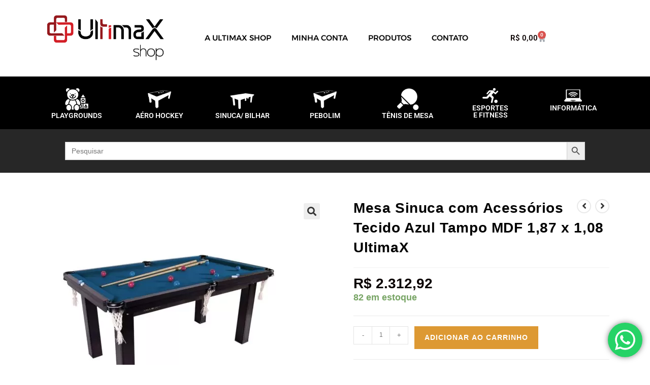

--- FILE ---
content_type: text/html
request_url: https://ultimax.com.br/produto/mesa-sinuca-com-acessorios-tecido-azul-tampo-mdf-187-x-108-ultimax/
body_size: 36213
content:
<!DOCTYPE html>
<html class="html" lang="pt-BR">
<head>
<meta charset="UTF-8">
<link rel="profile" href="https://gmpg.org/xfn/11">
<meta name='robots' content='index, follow, max-image-preview:large, max-snippet:-1, max-video-preview:-1' />
<meta name="viewport" content="width=device-width, initial-scale=1">
<!-- This site is optimized with the Yoast SEO plugin v26.2 - https://yoast.com/wordpress/plugins/seo/ -->
<title>Mesa Sinuca com Acessórios Tecido Azul Tampo MDF 1,87 x 1,08 UltimaX - UltimaX Shop</title>
<meta name="description" content="Explore a diversão sem limites na Ultimax Shop, a sua loja especializada em jogos indoor! Encontre uma seleção imbatível de produtos e equipamentos para elevar sua experiência de entretenimento em casa. De videogames a jogos de tabuleiro, estamos aqui para tornar o seu tempo livre extraordinário. Visite-nos agora e descubra o próximo nível de diversão!" />
<link rel="canonical" href="https://ultimax.com.br/produto/mesa-sinuca-com-acessorios-tecido-azul-tampo-mdf-187-x-108-ultimax/" />
<meta property="og:locale" content="pt_BR" />
<meta property="og:type" content="article" />
<meta property="og:title" content="Mesa Sinuca com Acessórios Tecido Azul Tampo MDF 1,87 x 1,08 UltimaX - UltimaX Shop" />
<meta property="og:description" content="Explore a diversão sem limites na Ultimax Shop, a sua loja especializada em jogos indoor! Encontre uma seleção imbatível de produtos e equipamentos para elevar sua experiência de entretenimento em casa. De videogames a jogos de tabuleiro, estamos aqui para tornar o seu tempo livre extraordinário. Visite-nos agora e descubra o próximo nível de diversão!" />
<meta property="og:url" content="https://ultimax.com.br/produto/mesa-sinuca-com-acessorios-tecido-azul-tampo-mdf-187-x-108-ultimax/" />
<meta property="og:site_name" content="UltimaX Shop" />
<meta property="article:publisher" content="https://www.facebook.com/ultimaxoficial" />
<meta property="article:modified_time" content="2025-10-28T23:00:55+00:00" />
<meta property="og:image" content="https://ultimax.com.br/wp-content/uploads/2023/10/pazul5-1.jpg" />
<meta property="og:image:width" content="1200" />
<meta property="og:image:height" content="1200" />
<meta property="og:image:type" content="image/jpeg" />
<meta name="twitter:card" content="summary_large_image" />
<meta name="twitter:label1" content="Est. tempo de leitura" />
<meta name="twitter:data1" content="1 minuto" />
<script type="application/ld+json" class="yoast-schema-graph">{"@context":"https://schema.org","@graph":[{"@type":"WebPage","@id":"https://ultimax.com.br/produto/mesa-sinuca-com-acessorios-tecido-azul-tampo-mdf-187-x-108-ultimax/","url":"https://ultimax.com.br/produto/mesa-sinuca-com-acessorios-tecido-azul-tampo-mdf-187-x-108-ultimax/","name":"Mesa Sinuca com Acessórios Tecido Azul Tampo MDF 1,87 x 1,08 UltimaX - UltimaX Shop","isPartOf":{"@id":"https://ultimax.com.br/#website"},"primaryImageOfPage":{"@id":"https://ultimax.com.br/produto/mesa-sinuca-com-acessorios-tecido-azul-tampo-mdf-187-x-108-ultimax/#primaryimage"},"image":{"@id":"https://ultimax.com.br/produto/mesa-sinuca-com-acessorios-tecido-azul-tampo-mdf-187-x-108-ultimax/#primaryimage"},"thumbnailUrl":"https://ultimax.com.br/wp-content/uploads/2023/10/pazul5-1.jpg","datePublished":"2023-10-30T03:52:15+00:00","dateModified":"2025-10-28T23:00:55+00:00","description":"Explore a diversão sem limites na Ultimax Shop, a sua loja especializada em jogos indoor! Encontre uma seleção imbatível de produtos e equipamentos para elevar sua experiência de entretenimento em casa. De videogames a jogos de tabuleiro, estamos aqui para tornar o seu tempo livre extraordinário. Visite-nos agora e descubra o próximo nível de diversão!","breadcrumb":{"@id":"https://ultimax.com.br/produto/mesa-sinuca-com-acessorios-tecido-azul-tampo-mdf-187-x-108-ultimax/#breadcrumb"},"inLanguage":"pt-BR","potentialAction":[{"@type":"ReadAction","target":["https://ultimax.com.br/produto/mesa-sinuca-com-acessorios-tecido-azul-tampo-mdf-187-x-108-ultimax/"]}]},{"@type":"ImageObject","inLanguage":"pt-BR","@id":"https://ultimax.com.br/produto/mesa-sinuca-com-acessorios-tecido-azul-tampo-mdf-187-x-108-ultimax/#primaryimage","url":"https://ultimax.com.br/wp-content/uploads/2023/10/pazul5-1.jpg","contentUrl":"https://ultimax.com.br/wp-content/uploads/2023/10/pazul5-1.jpg","width":1200,"height":1200},{"@type":"BreadcrumbList","@id":"https://ultimax.com.br/produto/mesa-sinuca-com-acessorios-tecido-azul-tampo-mdf-187-x-108-ultimax/#breadcrumb","itemListElement":[{"@type":"ListItem","position":1,"name":"Início","item":"https://ultimax.com.br/"},{"@type":"ListItem","position":2,"name":"Shop","item":"https://ultimax.com.br/shop/"},{"@type":"ListItem","position":3,"name":"Mesa Sinuca com Acessórios Tecido Azul Tampo MDF 1,87 x 1,08 UltimaX"}]},{"@type":"WebSite","@id":"https://ultimax.com.br/#website","url":"https://ultimax.com.br/","name":"UltimaX Shop","description":"Menor Custo Benefício Para o Seu Lazer!","publisher":{"@id":"https://ultimax.com.br/#organization"},"potentialAction":[{"@type":"SearchAction","target":{"@type":"EntryPoint","urlTemplate":"https://ultimax.com.br/?s={search_term_string}"},"query-input":{"@type":"PropertyValueSpecification","valueRequired":true,"valueName":"search_term_string"}}],"inLanguage":"pt-BR"},{"@type":"Organization","@id":"https://ultimax.com.br/#organization","name":"UltimaX Shop","url":"https://ultimax.com.br/","logo":{"@type":"ImageObject","inLanguage":"pt-BR","@id":"https://ultimax.com.br/#/schema/logo/image/","url":"https://ultimax.com.br/wp-content/uploads/2023/08/logoultimax.png","contentUrl":"https://ultimax.com.br/wp-content/uploads/2023/08/logoultimax.png","width":841,"height":320,"caption":"UltimaX Shop"},"image":{"@id":"https://ultimax.com.br/#/schema/logo/image/"},"sameAs":["https://www.facebook.com/ultimaxoficial","https://www.instagram.com/ultimaxshop/"]}]}</script>
<!-- / Yoast SEO plugin. -->
<link rel='dns-prefetch' href='//www.googletagmanager.com' />
<link rel='dns-prefetch' href='//fonts.googleapis.com' />
<link rel="alternate" title="oEmbed (JSON)" type="application/json+oembed" href="https://ultimax.com.br/wp-json/oembed/1.0/embed?url=https%3A%2F%2Fultimax.com.br%2Fproduto%2Fmesa-sinuca-com-acessorios-tecido-azul-tampo-mdf-187-x-108-ultimax%2F" />
<link rel="alternate" title="oEmbed (XML)" type="text/xml+oembed" href="https://ultimax.com.br/wp-json/oembed/1.0/embed?url=https%3A%2F%2Fultimax.com.br%2Fproduto%2Fmesa-sinuca-com-acessorios-tecido-azul-tampo-mdf-187-x-108-ultimax%2F&#038;format=xml" />
<style id='wp-img-auto-sizes-contain-inline-css'>
img:is([sizes=auto i],[sizes^="auto," i]){contain-intrinsic-size:3000px 1500px}
/*# sourceURL=wp-img-auto-sizes-contain-inline-css */
</style>
<!-- <link rel='stylesheet' id='ht_ctc_main_css-css' href='https://ultimax.com.br/wp-content/plugins/click-to-chat-for-whatsapp/new/inc/assets/css/main.css?ver=4.30' media='all' /> -->
<link rel="stylesheet" type="text/css" href="//ultimax.com.br/wp-content/cache/wpfc-minified/8if4773h/bx1tg.css" media="all"/>
<style id='wp-emoji-styles-inline-css'>
img.wp-smiley, img.emoji {
display: inline !important;
border: none !important;
box-shadow: none !important;
height: 1em !important;
width: 1em !important;
margin: 0 0.07em !important;
vertical-align: -0.1em !important;
background: none !important;
padding: 0 !important;
}
/*# sourceURL=wp-emoji-styles-inline-css */
</style>
<!-- <link rel='stylesheet' id='wp-block-library-css' href='https://ultimax.com.br/wp-includes/css/dist/block-library/style.min.css?ver=6.9' media='all' /> -->
<!-- <link rel='stylesheet' id='wc-blocks-style-css' href='https://ultimax.com.br/wp-content/plugins/woocommerce/assets/client/blocks/wc-blocks.css?ver=wc-10.3.7' media='all' /> -->
<link rel="stylesheet" type="text/css" href="//ultimax.com.br/wp-content/cache/wpfc-minified/klna7ry8/a8b9l.css" media="all"/>
<style id='global-styles-inline-css'>
:root{--wp--preset--aspect-ratio--square: 1;--wp--preset--aspect-ratio--4-3: 4/3;--wp--preset--aspect-ratio--3-4: 3/4;--wp--preset--aspect-ratio--3-2: 3/2;--wp--preset--aspect-ratio--2-3: 2/3;--wp--preset--aspect-ratio--16-9: 16/9;--wp--preset--aspect-ratio--9-16: 9/16;--wp--preset--color--black: #000000;--wp--preset--color--cyan-bluish-gray: #abb8c3;--wp--preset--color--white: #ffffff;--wp--preset--color--pale-pink: #f78da7;--wp--preset--color--vivid-red: #cf2e2e;--wp--preset--color--luminous-vivid-orange: #ff6900;--wp--preset--color--luminous-vivid-amber: #fcb900;--wp--preset--color--light-green-cyan: #7bdcb5;--wp--preset--color--vivid-green-cyan: #00d084;--wp--preset--color--pale-cyan-blue: #8ed1fc;--wp--preset--color--vivid-cyan-blue: #0693e3;--wp--preset--color--vivid-purple: #9b51e0;--wp--preset--gradient--vivid-cyan-blue-to-vivid-purple: linear-gradient(135deg,rgb(6,147,227) 0%,rgb(155,81,224) 100%);--wp--preset--gradient--light-green-cyan-to-vivid-green-cyan: linear-gradient(135deg,rgb(122,220,180) 0%,rgb(0,208,130) 100%);--wp--preset--gradient--luminous-vivid-amber-to-luminous-vivid-orange: linear-gradient(135deg,rgb(252,185,0) 0%,rgb(255,105,0) 100%);--wp--preset--gradient--luminous-vivid-orange-to-vivid-red: linear-gradient(135deg,rgb(255,105,0) 0%,rgb(207,46,46) 100%);--wp--preset--gradient--very-light-gray-to-cyan-bluish-gray: linear-gradient(135deg,rgb(238,238,238) 0%,rgb(169,184,195) 100%);--wp--preset--gradient--cool-to-warm-spectrum: linear-gradient(135deg,rgb(74,234,220) 0%,rgb(151,120,209) 20%,rgb(207,42,186) 40%,rgb(238,44,130) 60%,rgb(251,105,98) 80%,rgb(254,248,76) 100%);--wp--preset--gradient--blush-light-purple: linear-gradient(135deg,rgb(255,206,236) 0%,rgb(152,150,240) 100%);--wp--preset--gradient--blush-bordeaux: linear-gradient(135deg,rgb(254,205,165) 0%,rgb(254,45,45) 50%,rgb(107,0,62) 100%);--wp--preset--gradient--luminous-dusk: linear-gradient(135deg,rgb(255,203,112) 0%,rgb(199,81,192) 50%,rgb(65,88,208) 100%);--wp--preset--gradient--pale-ocean: linear-gradient(135deg,rgb(255,245,203) 0%,rgb(182,227,212) 50%,rgb(51,167,181) 100%);--wp--preset--gradient--electric-grass: linear-gradient(135deg,rgb(202,248,128) 0%,rgb(113,206,126) 100%);--wp--preset--gradient--midnight: linear-gradient(135deg,rgb(2,3,129) 0%,rgb(40,116,252) 100%);--wp--preset--font-size--small: 13px;--wp--preset--font-size--medium: 20px;--wp--preset--font-size--large: 36px;--wp--preset--font-size--x-large: 42px;--wp--preset--spacing--20: 0.44rem;--wp--preset--spacing--30: 0.67rem;--wp--preset--spacing--40: 1rem;--wp--preset--spacing--50: 1.5rem;--wp--preset--spacing--60: 2.25rem;--wp--preset--spacing--70: 3.38rem;--wp--preset--spacing--80: 5.06rem;--wp--preset--shadow--natural: 6px 6px 9px rgba(0, 0, 0, 0.2);--wp--preset--shadow--deep: 12px 12px 50px rgba(0, 0, 0, 0.4);--wp--preset--shadow--sharp: 6px 6px 0px rgba(0, 0, 0, 0.2);--wp--preset--shadow--outlined: 6px 6px 0px -3px rgb(255, 255, 255), 6px 6px rgb(0, 0, 0);--wp--preset--shadow--crisp: 6px 6px 0px rgb(0, 0, 0);}:where(.is-layout-flex){gap: 0.5em;}:where(.is-layout-grid){gap: 0.5em;}body .is-layout-flex{display: flex;}.is-layout-flex{flex-wrap: wrap;align-items: center;}.is-layout-flex > :is(*, div){margin: 0;}body .is-layout-grid{display: grid;}.is-layout-grid > :is(*, div){margin: 0;}:where(.wp-block-columns.is-layout-flex){gap: 2em;}:where(.wp-block-columns.is-layout-grid){gap: 2em;}:where(.wp-block-post-template.is-layout-flex){gap: 1.25em;}:where(.wp-block-post-template.is-layout-grid){gap: 1.25em;}.has-black-color{color: var(--wp--preset--color--black) !important;}.has-cyan-bluish-gray-color{color: var(--wp--preset--color--cyan-bluish-gray) !important;}.has-white-color{color: var(--wp--preset--color--white) !important;}.has-pale-pink-color{color: var(--wp--preset--color--pale-pink) !important;}.has-vivid-red-color{color: var(--wp--preset--color--vivid-red) !important;}.has-luminous-vivid-orange-color{color: var(--wp--preset--color--luminous-vivid-orange) !important;}.has-luminous-vivid-amber-color{color: var(--wp--preset--color--luminous-vivid-amber) !important;}.has-light-green-cyan-color{color: var(--wp--preset--color--light-green-cyan) !important;}.has-vivid-green-cyan-color{color: var(--wp--preset--color--vivid-green-cyan) !important;}.has-pale-cyan-blue-color{color: var(--wp--preset--color--pale-cyan-blue) !important;}.has-vivid-cyan-blue-color{color: var(--wp--preset--color--vivid-cyan-blue) !important;}.has-vivid-purple-color{color: var(--wp--preset--color--vivid-purple) !important;}.has-black-background-color{background-color: var(--wp--preset--color--black) !important;}.has-cyan-bluish-gray-background-color{background-color: var(--wp--preset--color--cyan-bluish-gray) !important;}.has-white-background-color{background-color: var(--wp--preset--color--white) !important;}.has-pale-pink-background-color{background-color: var(--wp--preset--color--pale-pink) !important;}.has-vivid-red-background-color{background-color: var(--wp--preset--color--vivid-red) !important;}.has-luminous-vivid-orange-background-color{background-color: var(--wp--preset--color--luminous-vivid-orange) !important;}.has-luminous-vivid-amber-background-color{background-color: var(--wp--preset--color--luminous-vivid-amber) !important;}.has-light-green-cyan-background-color{background-color: var(--wp--preset--color--light-green-cyan) !important;}.has-vivid-green-cyan-background-color{background-color: var(--wp--preset--color--vivid-green-cyan) !important;}.has-pale-cyan-blue-background-color{background-color: var(--wp--preset--color--pale-cyan-blue) !important;}.has-vivid-cyan-blue-background-color{background-color: var(--wp--preset--color--vivid-cyan-blue) !important;}.has-vivid-purple-background-color{background-color: var(--wp--preset--color--vivid-purple) !important;}.has-black-border-color{border-color: var(--wp--preset--color--black) !important;}.has-cyan-bluish-gray-border-color{border-color: var(--wp--preset--color--cyan-bluish-gray) !important;}.has-white-border-color{border-color: var(--wp--preset--color--white) !important;}.has-pale-pink-border-color{border-color: var(--wp--preset--color--pale-pink) !important;}.has-vivid-red-border-color{border-color: var(--wp--preset--color--vivid-red) !important;}.has-luminous-vivid-orange-border-color{border-color: var(--wp--preset--color--luminous-vivid-orange) !important;}.has-luminous-vivid-amber-border-color{border-color: var(--wp--preset--color--luminous-vivid-amber) !important;}.has-light-green-cyan-border-color{border-color: var(--wp--preset--color--light-green-cyan) !important;}.has-vivid-green-cyan-border-color{border-color: var(--wp--preset--color--vivid-green-cyan) !important;}.has-pale-cyan-blue-border-color{border-color: var(--wp--preset--color--pale-cyan-blue) !important;}.has-vivid-cyan-blue-border-color{border-color: var(--wp--preset--color--vivid-cyan-blue) !important;}.has-vivid-purple-border-color{border-color: var(--wp--preset--color--vivid-purple) !important;}.has-vivid-cyan-blue-to-vivid-purple-gradient-background{background: var(--wp--preset--gradient--vivid-cyan-blue-to-vivid-purple) !important;}.has-light-green-cyan-to-vivid-green-cyan-gradient-background{background: var(--wp--preset--gradient--light-green-cyan-to-vivid-green-cyan) !important;}.has-luminous-vivid-amber-to-luminous-vivid-orange-gradient-background{background: var(--wp--preset--gradient--luminous-vivid-amber-to-luminous-vivid-orange) !important;}.has-luminous-vivid-orange-to-vivid-red-gradient-background{background: var(--wp--preset--gradient--luminous-vivid-orange-to-vivid-red) !important;}.has-very-light-gray-to-cyan-bluish-gray-gradient-background{background: var(--wp--preset--gradient--very-light-gray-to-cyan-bluish-gray) !important;}.has-cool-to-warm-spectrum-gradient-background{background: var(--wp--preset--gradient--cool-to-warm-spectrum) !important;}.has-blush-light-purple-gradient-background{background: var(--wp--preset--gradient--blush-light-purple) !important;}.has-blush-bordeaux-gradient-background{background: var(--wp--preset--gradient--blush-bordeaux) !important;}.has-luminous-dusk-gradient-background{background: var(--wp--preset--gradient--luminous-dusk) !important;}.has-pale-ocean-gradient-background{background: var(--wp--preset--gradient--pale-ocean) !important;}.has-electric-grass-gradient-background{background: var(--wp--preset--gradient--electric-grass) !important;}.has-midnight-gradient-background{background: var(--wp--preset--gradient--midnight) !important;}.has-small-font-size{font-size: var(--wp--preset--font-size--small) !important;}.has-medium-font-size{font-size: var(--wp--preset--font-size--medium) !important;}.has-large-font-size{font-size: var(--wp--preset--font-size--large) !important;}.has-x-large-font-size{font-size: var(--wp--preset--font-size--x-large) !important;}
/*# sourceURL=global-styles-inline-css */
</style>
<style id='classic-theme-styles-inline-css'>
/*! This file is auto-generated */
.wp-block-button__link{color:#fff;background-color:#32373c;border-radius:9999px;box-shadow:none;text-decoration:none;padding:calc(.667em + 2px) calc(1.333em + 2px);font-size:1.125em}.wp-block-file__button{background:#32373c;color:#fff;text-decoration:none}
/*# sourceURL=/wp-includes/css/classic-themes.min.css */
</style>
<!-- <link rel='stylesheet' id='widgetopts-styles-css' href='https://ultimax.com.br/wp-content/plugins/widget-options/assets/css/widget-options.css?ver=4.1.3' media='all' /> -->
<!-- <link rel='stylesheet' id='photoswipe-css' href='https://ultimax.com.br/wp-content/plugins/woocommerce/assets/css/photoswipe/photoswipe.min.css?ver=10.3.7' media='all' /> -->
<!-- <link rel='stylesheet' id='photoswipe-default-skin-css' href='https://ultimax.com.br/wp-content/plugins/woocommerce/assets/css/photoswipe/default-skin/default-skin.min.css?ver=10.3.7' media='all' /> -->
<link rel="stylesheet" type="text/css" href="//ultimax.com.br/wp-content/cache/wpfc-minified/7m8dmda1/bx1tg.css" media="all"/>
<style id='woocommerce-inline-inline-css'>
.woocommerce form .form-row .required { visibility: visible; }
/*# sourceURL=woocommerce-inline-inline-css */
</style>
<!-- <link rel='stylesheet' id='ivory-search-styles-css' href='https://ultimax.com.br/wp-content/plugins/add-search-to-menu/public/css/ivory-search.min.css?ver=5.5.12' media='all' /> -->
<!-- <link rel='stylesheet' id='woo-parcelas-com-e-sem-juros-public-css' href='https://ultimax.com.br/wp-content/plugins/woo-parcelas-com-e-sem-juros/public/css/woo-parcelas-com-e-sem-juros-public.php?ver=1.6.0' media='all' /> -->
<!-- <link rel='stylesheet' id='shipping-simulator-css' href='https://ultimax.com.br/wp-content/plugins/woo-shipping-gateway/assets/css/simulator.css?ver=2.1.20' media='all' /> -->
<!-- <link rel='stylesheet' id='woo-variation-swatches-css' href='https://ultimax.com.br/wp-content/plugins/woo-variation-swatches/assets/css/frontend.min.css?ver=1760179416' media='all' /> -->
<link rel="stylesheet" type="text/css" href="//ultimax.com.br/wp-content/cache/wpfc-minified/1o5kyv6t/bx1tg.css" media="all"/>
<style id='woo-variation-swatches-inline-css'>
:root {
--wvs-tick:url("data:image/svg+xml;utf8,%3Csvg filter='drop-shadow(0px 0px 2px rgb(0 0 0 / .8))' xmlns='http://www.w3.org/2000/svg'  viewBox='0 0 30 30'%3E%3Cpath fill='none' stroke='%23ffffff' stroke-linecap='round' stroke-linejoin='round' stroke-width='4' d='M4 16L11 23 27 7'/%3E%3C/svg%3E");
--wvs-cross:url("data:image/svg+xml;utf8,%3Csvg filter='drop-shadow(0px 0px 5px rgb(255 255 255 / .6))' xmlns='http://www.w3.org/2000/svg' width='72px' height='72px' viewBox='0 0 24 24'%3E%3Cpath fill='none' stroke='%23ff0000' stroke-linecap='round' stroke-width='0.6' d='M5 5L19 19M19 5L5 19'/%3E%3C/svg%3E");
--wvs-single-product-item-width:30px;
--wvs-single-product-item-height:30px;
--wvs-single-product-item-font-size:16px}
/*# sourceURL=woo-variation-swatches-inline-css */
</style>
<!-- <link rel='stylesheet' id='brands-styles-css' href='https://ultimax.com.br/wp-content/plugins/woocommerce/assets/css/brands.css?ver=10.3.7' media='all' /> -->
<!-- <link rel='stylesheet' id='oceanwp-woo-mini-cart-css' href='https://ultimax.com.br/wp-content/themes/oceanwp/assets/css/woo/woo-mini-cart.min.css?ver=6.9' media='all' /> -->
<!-- <link rel='stylesheet' id='font-awesome-css' href='https://ultimax.com.br/wp-content/themes/oceanwp/assets/fonts/fontawesome/css/all.min.css?ver=6.7.2' media='all' /> -->
<!-- <link rel='stylesheet' id='simple-line-icons-css' href='https://ultimax.com.br/wp-content/themes/oceanwp/assets/css/third/simple-line-icons.min.css?ver=2.4.0' media='all' /> -->
<!-- <link rel='stylesheet' id='oceanwp-style-css' href='https://ultimax.com.br/wp-content/themes/oceanwp/assets/css/style.min.css?ver=4.1.3' media='all' /> -->
<link rel="stylesheet" type="text/css" href="//ultimax.com.br/wp-content/cache/wpfc-minified/321vdyjl/bx1tg.css" media="all"/>
<link rel='stylesheet' id='oceanwp-google-font-alexandria-css' href='//fonts.googleapis.com/css?family=Alexandria%3A100%2C200%2C300%2C400%2C500%2C600%2C700%2C800%2C900%2C100i%2C200i%2C300i%2C400i%2C500i%2C600i%2C700i%2C800i%2C900i&#038;subset=latin&#038;display=swap&#038;ver=6.9' media='all' />
<!-- <link rel='stylesheet' id='elementor-frontend-css' href='https://ultimax.com.br/wp-content/plugins/elementor/assets/css/frontend.min.css?ver=3.32.5' media='all' /> -->
<!-- <link rel='stylesheet' id='widget-image-css' href='https://ultimax.com.br/wp-content/plugins/elementor/assets/css/widget-image.min.css?ver=3.32.5' media='all' /> -->
<!-- <link rel='stylesheet' id='widget-nav-menu-css' href='https://ultimax.com.br/wp-content/plugins/elementor-pro/assets/css/widget-nav-menu.min.css?ver=3.32.2' media='all' /> -->
<!-- <link rel='stylesheet' id='widget-woocommerce-menu-cart-css' href='https://ultimax.com.br/wp-content/plugins/elementor-pro/assets/css/widget-woocommerce-menu-cart.min.css?ver=3.32.2' media='all' /> -->
<!-- <link rel='stylesheet' id='widget-heading-css' href='https://ultimax.com.br/wp-content/plugins/elementor/assets/css/widget-heading.min.css?ver=3.32.5' media='all' /> -->
<!-- <link rel='stylesheet' id='widget-animated-headline-css' href='https://ultimax.com.br/wp-content/plugins/elementor-pro/assets/css/widget-animated-headline.min.css?ver=3.32.2' media='all' /> -->
<!-- <link rel='stylesheet' id='widget-icon-list-css' href='https://ultimax.com.br/wp-content/plugins/elementor/assets/css/widget-icon-list.min.css?ver=3.32.5' media='all' /> -->
<!-- <link rel='stylesheet' id='widget-social-icons-css' href='https://ultimax.com.br/wp-content/plugins/elementor/assets/css/widget-social-icons.min.css?ver=3.32.5' media='all' /> -->
<!-- <link rel='stylesheet' id='e-apple-webkit-css' href='https://ultimax.com.br/wp-content/plugins/elementor/assets/css/conditionals/apple-webkit.min.css?ver=3.32.5' media='all' /> -->
<link rel="stylesheet" type="text/css" href="//ultimax.com.br/wp-content/cache/wpfc-minified/e4tqo1x7/bx1tg.css" media="all"/>
<link rel='stylesheet' id='elementor-post-2442-css' href='https://ultimax.com.br/wp-content/uploads/elementor/css/post-2442.css?ver=1767013141' media='all' />
<link rel='stylesheet' id='elementor-post-2443-css' href='https://ultimax.com.br/wp-content/uploads/elementor/css/post-2443.css?ver=1767013141' media='all' />
<link rel='stylesheet' id='elementor-post-2608-css' href='https://ultimax.com.br/wp-content/uploads/elementor/css/post-2608.css?ver=1767013142' media='all' />
<!-- <link rel='stylesheet' id='dashicons-css' href='https://ultimax.com.br/wp-includes/css/dashicons.min.css?ver=6.9' media='all' /> -->
<!-- <link rel='stylesheet' id='oceanwp-woocommerce-css' href='https://ultimax.com.br/wp-content/themes/oceanwp/assets/css/woo/woocommerce.min.css?ver=6.9' media='all' /> -->
<!-- <link rel='stylesheet' id='oceanwp-woo-star-font-css' href='https://ultimax.com.br/wp-content/themes/oceanwp/assets/css/woo/woo-star-font.min.css?ver=6.9' media='all' /> -->
<!-- <link rel='stylesheet' id='oceanwp-woo-quick-view-css' href='https://ultimax.com.br/wp-content/themes/oceanwp/assets/css/woo/woo-quick-view.min.css?ver=6.9' media='all' /> -->
<!-- <link rel='stylesheet' id='oceanwp-woo-floating-bar-css' href='https://ultimax.com.br/wp-content/themes/oceanwp/assets/css/woo/woo-floating-bar.min.css?ver=6.9' media='all' /> -->
<!-- <link rel='stylesheet' id='ekit-widget-styles-css' href='https://ultimax.com.br/wp-content/plugins/elementskit-lite/widgets/init/assets/css/widget-styles.css?ver=3.7.5' media='all' /> -->
<!-- <link rel='stylesheet' id='ekit-responsive-css' href='https://ultimax.com.br/wp-content/plugins/elementskit-lite/widgets/init/assets/css/responsive.css?ver=3.7.5' media='all' /> -->
<!-- <link rel='stylesheet' id='eael-general-css' href='https://ultimax.com.br/wp-content/plugins/essential-addons-for-elementor-lite/assets/front-end/css/view/general.min.css?ver=6.4.0' media='all' /> -->
<!-- <link rel='stylesheet' id='wpr-text-animations-css-css' href='https://ultimax.com.br/wp-content/plugins/royal-elementor-addons/assets/css/lib/animations/text-animations.min.css?ver=1.7.1036' media='all' /> -->
<!-- <link rel='stylesheet' id='wpr-addons-css-css' href='https://ultimax.com.br/wp-content/plugins/royal-elementor-addons/assets/css/frontend.min.css?ver=1.7.1036' media='all' /> -->
<!-- <link rel='stylesheet' id='font-awesome-5-all-css' href='https://ultimax.com.br/wp-content/plugins/elementor/assets/lib/font-awesome/css/all.min.css?ver=6.4.0' media='all' /> -->
<!-- <link rel='stylesheet' id='oe-widgets-style-css' href='https://ultimax.com.br/wp-content/plugins/ocean-extra/assets/css/widgets.css?ver=6.9' media='all' /> -->
<!-- <link rel='stylesheet' id='elementor-gf-local-roboto-css' href='https://ultimax.com.br/wp-content/uploads/elementor/google-fonts/css/roboto.css?ver=1738599883' media='all' /> -->
<!-- <link rel='stylesheet' id='elementor-gf-local-robotoslab-css' href='https://ultimax.com.br/wp-content/uploads/elementor/google-fonts/css/robotoslab.css?ver=1738599894' media='all' /> -->
<!-- <link rel='stylesheet' id='elementor-gf-local-alexandria-css' href='https://ultimax.com.br/wp-content/uploads/elementor/google-fonts/css/alexandria.css?ver=1738599898' media='all' /> -->
<link rel="stylesheet" type="text/css" href="//ultimax.com.br/wp-content/cache/wpfc-minified/lb1w3s68/bx1tg.css" media="all"/>
<script type="text/template" id="tmpl-variation-template">
<div class="woocommerce-variation-description">{{{ data.variation.variation_description }}}</div>
<div class="woocommerce-variation-price">{{{ data.variation.price_html }}}</div>
<div class="woocommerce-variation-availability">{{{ data.variation.availability_html }}}</div>
</script>
<script type="text/template" id="tmpl-unavailable-variation-template">
<p role="alert">Desculpe, este produto não está disponível. Escolha uma combinação diferente.</p>
</script>
<script src='//ultimax.com.br/wp-content/cache/wpfc-minified/lbfi093f/bx1tg.js' type="text/javascript"></script>
<!-- <script data-cfasync="false" src="https://ultimax.com.br/wp-includes/js/jquery/jquery.min.js?ver=3.7.1" id="jquery-core-js"></script> -->
<!-- <script data-cfasync="false" src="https://ultimax.com.br/wp-includes/js/jquery/jquery-migrate.min.js?ver=3.4.1" id="jquery-migrate-js"></script> -->
<!-- <script src="https://ultimax.com.br/wp-content/plugins/woocommerce/assets/js/zoom/jquery.zoom.min.js?ver=1.7.21-wc.10.3.7" id="wc-zoom-js" defer data-wp-strategy="defer"></script> -->
<!-- <script src="https://ultimax.com.br/wp-content/plugins/woocommerce/assets/js/flexslider/jquery.flexslider.min.js?ver=2.7.2-wc.10.3.7" id="wc-flexslider-js" defer data-wp-strategy="defer"></script> -->
<!-- <script src="https://ultimax.com.br/wp-content/plugins/woocommerce/assets/js/photoswipe/photoswipe.min.js?ver=4.1.1-wc.10.3.7" id="wc-photoswipe-js" defer data-wp-strategy="defer"></script> -->
<!-- <script src="https://ultimax.com.br/wp-content/plugins/woocommerce/assets/js/photoswipe/photoswipe-ui-default.min.js?ver=4.1.1-wc.10.3.7" id="wc-photoswipe-ui-default-js" defer data-wp-strategy="defer"></script> -->
<script id="wc-single-product-js-extra">
var wc_single_product_params = {"i18n_required_rating_text":"Selecione uma classifica\u00e7\u00e3o","i18n_rating_options":["1 de 5 estrelas","2 de 5 estrelas","3 de 5 estrelas","4 de 5 estrelas","5 de 5 estrelas"],"i18n_product_gallery_trigger_text":"Ver galeria de imagens em tela cheia","review_rating_required":"yes","flexslider":{"rtl":false,"animation":"slide","smoothHeight":true,"directionNav":true,"controlNav":"thumbnails","slideshow":false,"animationSpeed":500,"animationLoop":false,"allowOneSlide":false},"zoom_enabled":"1","zoom_options":[],"photoswipe_enabled":"1","photoswipe_options":{"shareEl":false,"closeOnScroll":false,"history":false,"hideAnimationDuration":0,"showAnimationDuration":0},"flexslider_enabled":"1"};
//# sourceURL=wc-single-product-js-extra
</script>
<script src='//ultimax.com.br/wp-content/cache/wpfc-minified/8awcgg5k/bx1tg.js' type="text/javascript"></script>
<!-- <script src="https://ultimax.com.br/wp-content/plugins/woocommerce/assets/js/frontend/single-product.min.js?ver=10.3.7" id="wc-single-product-js" defer data-wp-strategy="defer"></script> -->
<!-- <script src="https://ultimax.com.br/wp-content/plugins/woocommerce/assets/js/jquery-blockui/jquery.blockUI.min.js?ver=2.7.0-wc.10.3.7" id="wc-jquery-blockui-js" data-wp-strategy="defer"></script> -->
<!-- <script src="https://ultimax.com.br/wp-content/plugins/woocommerce/assets/js/js-cookie/js.cookie.min.js?ver=2.1.4-wc.10.3.7" id="wc-js-cookie-js" data-wp-strategy="defer"></script> -->
<!-- <script src="https://ultimax.com.br/wp-includes/js/underscore.min.js?ver=1.13.7" id="underscore-js"></script> -->
<script id="wp-util-js-extra">
var _wpUtilSettings = {"ajax":{"url":"/wp-admin/admin-ajax.php"}};
//# sourceURL=wp-util-js-extra
</script>
<script src='//ultimax.com.br/wp-content/cache/wpfc-minified/145ws7sl/bx1tg.js' type="text/javascript"></script>
<!-- <script src="https://ultimax.com.br/wp-includes/js/wp-util.min.js?ver=6.9" id="wp-util-js"></script> -->
<!-- Snippet da etiqueta do Google (gtag.js) adicionado pelo Site Kit -->
<!-- Snippet do Google Análises adicionado pelo Site Kit -->
<!-- Snippet do Google Anúncios adicionado pelo Site Kit -->
<script src="https://www.googletagmanager.com/gtag/js?id=GT-M3SPJZF" id="google_gtagjs-js" async></script>
<script id="google_gtagjs-js-after">
window.dataLayer = window.dataLayer || [];function gtag(){dataLayer.push(arguments);}
gtag("set","linker",{"domains":["ultimax.com.br"]});
gtag("js", new Date());
gtag("set", "developer_id.dZTNiMT", true);
gtag("config", "GT-M3SPJZF");
gtag("config", "AW-11278696369");
window._googlesitekit = window._googlesitekit || {}; window._googlesitekit.throttledEvents = []; window._googlesitekit.gtagEvent = (name, data) => { var key = JSON.stringify( { name, data } ); if ( !! window._googlesitekit.throttledEvents[ key ] ) { return; } window._googlesitekit.throttledEvents[ key ] = true; setTimeout( () => { delete window._googlesitekit.throttledEvents[ key ]; }, 5 ); gtag( "event", name, { ...data, event_source: "site-kit" } ); }; 
//# sourceURL=google_gtagjs-js-after
</script>
<script id="wc-add-to-cart-variation-js-extra">
var wc_add_to_cart_variation_params = {"wc_ajax_url":"/?wc-ajax=%%endpoint%%","i18n_no_matching_variations_text":"Desculpe, nenhum produto atende sua sele\u00e7\u00e3o. Escolha uma combina\u00e7\u00e3o diferente.","i18n_make_a_selection_text":"Selecione uma das op\u00e7\u00f5es do produto antes de adicion\u00e1-lo ao carrinho.","i18n_unavailable_text":"Desculpe, este produto n\u00e3o est\u00e1 dispon\u00edvel. Escolha uma combina\u00e7\u00e3o diferente.","i18n_reset_alert_text":"Sua sele\u00e7\u00e3o foi redefinida. Selecione algumas op\u00e7\u00f5es de produtos antes de adicionar este produto ao seu carrinho.","woo_variation_swatches_ajax_variation_threshold_min":"30","woo_variation_swatches_ajax_variation_threshold_max":"100","woo_variation_swatches_total_children":{}};
//# sourceURL=wc-add-to-cart-variation-js-extra
</script>
<script src='//ultimax.com.br/wp-content/cache/wpfc-minified/d6kp6b94/bx1tg.js' type="text/javascript"></script>
<!-- <script src="https://ultimax.com.br/wp-content/plugins/woocommerce/assets/js/frontend/add-to-cart-variation.min.js?ver=10.3.7" id="wc-add-to-cart-variation-js" defer data-wp-strategy="defer"></script> -->
<script id="wc-cart-fragments-js-extra">
var wc_cart_fragments_params = {"ajax_url":"/wp-admin/admin-ajax.php","wc_ajax_url":"/?wc-ajax=%%endpoint%%","cart_hash_key":"wc_cart_hash_683fece4cc08fd842fefbf30ad7a91e3","fragment_name":"wc_fragments_683fece4cc08fd842fefbf30ad7a91e3","request_timeout":"5000"};
//# sourceURL=wc-cart-fragments-js-extra
</script>
<script src='//ultimax.com.br/wp-content/cache/wpfc-minified/310qpqo/bx1tg.js' type="text/javascript"></script>
<!-- <script src="https://ultimax.com.br/wp-content/plugins/woocommerce/assets/js/frontend/cart-fragments.min.js?ver=10.3.7" id="wc-cart-fragments-js" defer data-wp-strategy="defer"></script> -->
<link rel="https://api.w.org/" href="https://ultimax.com.br/wp-json/" /><link rel="alternate" title="JSON" type="application/json" href="https://ultimax.com.br/wp-json/wp/v2/product/3654" /><link rel="EditURI" type="application/rsd+xml" title="RSD" href="https://ultimax.com.br/xmlrpc.php?rsd" />
<meta name="generator" content="WordPress 6.9" />
<meta name="generator" content="WooCommerce 10.3.7" />
<link rel='shortlink' href='https://ultimax.com.br/?p=3654' />
<style id="essential-blocks-global-styles">
:root {
--eb-global-primary-color: #101828;
--eb-global-secondary-color: #475467;
--eb-global-tertiary-color: #98A2B3;
--eb-global-text-color: #475467;
--eb-global-heading-color: #1D2939;
--eb-global-link-color: #444CE7;
--eb-global-background-color: #F9FAFB;
--eb-global-button-text-color: #FFFFFF;
--eb-global-button-background-color: #101828;
--eb-gradient-primary-color: linear-gradient(90deg, hsla(259, 84%, 78%, 1) 0%, hsla(206, 67%, 75%, 1) 100%);
--eb-gradient-secondary-color: linear-gradient(90deg, hsla(18, 76%, 85%, 1) 0%, hsla(203, 69%, 84%, 1) 100%);
--eb-gradient-tertiary-color: linear-gradient(90deg, hsla(248, 21%, 15%, 1) 0%, hsla(250, 14%, 61%, 1) 100%);
--eb-gradient-background-color: linear-gradient(90deg, rgb(250, 250, 250) 0%, rgb(233, 233, 233) 49%, rgb(244, 243, 243) 100%);
--eb-tablet-breakpoint: 1024px;
--eb-mobile-breakpoint: 767px;
}
</style><meta name="generator" content="Site Kit by Google 1.168.0" /><script>document.createElement( "picture" );if(!window.HTMLPictureElement && document.addEventListener) {window.addEventListener("DOMContentLoaded", function() {var s = document.createElement("script");s.src = "https://ultimax.com.br/wp-content/plugins/webp-express/js/picturefill.min.js";document.body.appendChild(s);});}</script>	<noscript><style>.woocommerce-product-gallery{ opacity: 1 !important; }</style></noscript>
<meta name="generator" content="Elementor 3.32.5; features: e_font_icon_svg, additional_custom_breakpoints; settings: css_print_method-external, google_font-enabled, font_display-swap">
<!-- Google tag (gtag.js) -->
<script async src="https://www.googletagmanager.com/gtag/js?id=AW-11278696369">
</script>
<script>
window.dataLayer = window.dataLayer || [];
function gtag(){dataLayer.push(arguments);}
gtag('js', new Date());
gtag('config', 'AW-11278696369');
</script>
<!-- Google Tag Manager -->
<script>(function(w,d,s,l,i){w[l]=w[l]||[];w[l].push({'gtm.start':
new Date().getTime(),event:'gtm.js'});var f=d.getElementsByTagName(s)[0],
j=d.createElement(s),dl=l!='dataLayer'?'&l='+l:'';j.async=true;j.src=
'https://www.googletagmanager.com/gtm.js?id='+i+dl;f.parentNode.insertBefore(j,f);
})(window,document,'script','dataLayer','GTM-577555WV');</script>
<!-- End Google Tag Manager -->
<style>
.e-con.e-parent:nth-of-type(n+4):not(.e-lazyloaded):not(.e-no-lazyload),
.e-con.e-parent:nth-of-type(n+4):not(.e-lazyloaded):not(.e-no-lazyload) * {
background-image: none !important;
}
@media screen and (max-height: 1024px) {
.e-con.e-parent:nth-of-type(n+3):not(.e-lazyloaded):not(.e-no-lazyload),
.e-con.e-parent:nth-of-type(n+3):not(.e-lazyloaded):not(.e-no-lazyload) * {
background-image: none !important;
}
}
@media screen and (max-height: 640px) {
.e-con.e-parent:nth-of-type(n+2):not(.e-lazyloaded):not(.e-no-lazyload),
.e-con.e-parent:nth-of-type(n+2):not(.e-lazyloaded):not(.e-no-lazyload) * {
background-image: none !important;
}
}
</style>
<link rel="icon" href="https://ultimax.com.br/wp-content/uploads/2023/08/cropped-favicon-32x32.png" sizes="32x32" />
<link rel="icon" href="https://ultimax.com.br/wp-content/uploads/2023/08/cropped-favicon-192x192.png" sizes="192x192" />
<link rel="apple-touch-icon" href="https://ultimax.com.br/wp-content/uploads/2023/08/cropped-favicon-180x180.png" />
<meta name="msapplication-TileImage" content="https://ultimax.com.br/wp-content/uploads/2023/08/cropped-favicon-270x270.png" />
<style id="wpr_lightbox_styles">
.lg-backdrop {
background-color: rgba(0,0,0,0.6) !important;
}
.lg-toolbar,
.lg-dropdown {
background-color: rgba(0,0,0,0.8) !important;
}
.lg-dropdown:after {
border-bottom-color: rgba(0,0,0,0.8) !important;
}
.lg-sub-html {
background-color: rgba(0,0,0,0.8) !important;
}
.lg-thumb-outer,
.lg-progress-bar {
background-color: #444444 !important;
}
.lg-progress {
background-color: #a90707 !important;
}
.lg-icon {
color: #efefef !important;
font-size: 20px !important;
}
.lg-icon.lg-toogle-thumb {
font-size: 24px !important;
}
.lg-icon:hover,
.lg-dropdown-text:hover {
color: #ffffff !important;
}
.lg-sub-html,
.lg-dropdown-text {
color: #efefef !important;
font-size: 14px !important;
}
#lg-counter {
color: #efefef !important;
font-size: 14px !important;
}
.lg-prev,
.lg-next {
font-size: 35px !important;
}
/* Defaults */
.lg-icon {
background-color: transparent !important;
}
#lg-counter {
opacity: 0.9;
}
.lg-thumb-outer {
padding: 0 10px;
}
.lg-thumb-item {
border-radius: 0 !important;
border: none !important;
opacity: 0.5;
}
.lg-thumb-item.active {
opacity: 1;
}
</style><!-- OceanWP CSS -->
<style type="text/css">
/* Colors */.woocommerce-MyAccount-navigation ul li a:before,.woocommerce-checkout .woocommerce-info a,.woocommerce-checkout #payment ul.payment_methods .wc_payment_method>input[type=radio]:first-child:checked+label:before,.woocommerce-checkout #payment .payment_method_paypal .about_paypal,.woocommerce ul.products li.product li.category a:hover,.woocommerce ul.products li.product .button:hover,.woocommerce ul.products li.product .product-inner .added_to_cart:hover,.product_meta .posted_in a:hover,.product_meta .tagged_as a:hover,.woocommerce div.product .woocommerce-tabs ul.tabs li a:hover,.woocommerce div.product .woocommerce-tabs ul.tabs li.active a,.woocommerce .oceanwp-grid-list a.active,.woocommerce .oceanwp-grid-list a:hover,.woocommerce .oceanwp-off-canvas-filter:hover,.widget_shopping_cart ul.cart_list li .owp-grid-wrap .owp-grid a.remove:hover,.widget_product_categories li a:hover ~ .count,.widget_layered_nav li a:hover ~ .count,.woocommerce ul.products li.product:not(.product-category) .woo-entry-buttons li a:hover,a:hover,a.light:hover,.theme-heading .text::before,.theme-heading .text::after,#top-bar-content >a:hover,#top-bar-social li.oceanwp-email a:hover,#site-navigation-wrap .dropdown-menu >li >a:hover,#site-header.medium-header #medium-searchform button:hover,.oceanwp-mobile-menu-icon a:hover,.blog-entry.post .blog-entry-header .entry-title a:hover,.blog-entry.post .blog-entry-readmore a:hover,.blog-entry.thumbnail-entry .blog-entry-category a,ul.meta li a:hover,.dropcap,.single nav.post-navigation .nav-links .title,body .related-post-title a:hover,body #wp-calendar caption,body .contact-info-widget.default i,body .contact-info-widget.big-icons i,body .custom-links-widget .oceanwp-custom-links li a:hover,body .custom-links-widget .oceanwp-custom-links li a:hover:before,body .posts-thumbnails-widget li a:hover,body .social-widget li.oceanwp-email a:hover,.comment-author .comment-meta .comment-reply-link,#respond #cancel-comment-reply-link:hover,#footer-widgets .footer-box a:hover,#footer-bottom a:hover,#footer-bottom #footer-bottom-menu a:hover,.sidr a:hover,.sidr-class-dropdown-toggle:hover,.sidr-class-menu-item-has-children.active >a,.sidr-class-menu-item-has-children.active >a >.sidr-class-dropdown-toggle,input[type=checkbox]:checked:before{color:#0a0000}.woocommerce .oceanwp-grid-list a.active .owp-icon use,.woocommerce .oceanwp-grid-list a:hover .owp-icon use,.single nav.post-navigation .nav-links .title .owp-icon use,.blog-entry.post .blog-entry-readmore a:hover .owp-icon use,body .contact-info-widget.default .owp-icon use,body .contact-info-widget.big-icons .owp-icon use{stroke:#0a0000}.woocommerce div.product div.images .open-image,.wcmenucart-details.count,.woocommerce-message a,.woocommerce-error a,.woocommerce-info a,.woocommerce .widget_price_filter .ui-slider .ui-slider-handle,.woocommerce .widget_price_filter .ui-slider .ui-slider-range,.owp-product-nav li a.owp-nav-link:hover,.woocommerce div.product.owp-tabs-layout-vertical .woocommerce-tabs ul.tabs li a:after,.woocommerce .widget_product_categories li.current-cat >a ~ .count,.woocommerce .widget_product_categories li.current-cat >a:before,.woocommerce .widget_layered_nav li.chosen a ~ .count,.woocommerce .widget_layered_nav li.chosen a:before,#owp-checkout-timeline .active .timeline-wrapper,.bag-style:hover .wcmenucart-cart-icon .wcmenucart-count,.show-cart .wcmenucart-cart-icon .wcmenucart-count,.woocommerce ul.products li.product:not(.product-category) .image-wrap .button,input[type="button"],input[type="reset"],input[type="submit"],button[type="submit"],.button,#site-navigation-wrap .dropdown-menu >li.btn >a >span,.thumbnail:hover i,.thumbnail:hover .link-post-svg-icon,.post-quote-content,.omw-modal .omw-close-modal,body .contact-info-widget.big-icons li:hover i,body .contact-info-widget.big-icons li:hover .owp-icon,body div.wpforms-container-full .wpforms-form input[type=submit],body div.wpforms-container-full .wpforms-form button[type=submit],body div.wpforms-container-full .wpforms-form .wpforms-page-button,.woocommerce-cart .wp-element-button,.woocommerce-checkout .wp-element-button,.wp-block-button__link{background-color:#0a0000}.current-shop-items-dropdown{border-top-color:#0a0000}.woocommerce div.product .woocommerce-tabs ul.tabs li.active a{border-bottom-color:#0a0000}.wcmenucart-details.count:before{border-color:#0a0000}.woocommerce ul.products li.product .button:hover{border-color:#0a0000}.woocommerce ul.products li.product .product-inner .added_to_cart:hover{border-color:#0a0000}.woocommerce div.product .woocommerce-tabs ul.tabs li.active a{border-color:#0a0000}.woocommerce .oceanwp-grid-list a.active{border-color:#0a0000}.woocommerce .oceanwp-grid-list a:hover{border-color:#0a0000}.woocommerce .oceanwp-off-canvas-filter:hover{border-color:#0a0000}.owp-product-nav li a.owp-nav-link:hover{border-color:#0a0000}.widget_shopping_cart_content .buttons .button:first-child:hover{border-color:#0a0000}.widget_shopping_cart ul.cart_list li .owp-grid-wrap .owp-grid a.remove:hover{border-color:#0a0000}.widget_product_categories li a:hover ~ .count{border-color:#0a0000}.woocommerce .widget_product_categories li.current-cat >a ~ .count{border-color:#0a0000}.woocommerce .widget_product_categories li.current-cat >a:before{border-color:#0a0000}.widget_layered_nav li a:hover ~ .count{border-color:#0a0000}.woocommerce .widget_layered_nav li.chosen a ~ .count{border-color:#0a0000}.woocommerce .widget_layered_nav li.chosen a:before{border-color:#0a0000}#owp-checkout-timeline.arrow .active .timeline-wrapper:before{border-top-color:#0a0000;border-bottom-color:#0a0000}#owp-checkout-timeline.arrow .active .timeline-wrapper:after{border-left-color:#0a0000;border-right-color:#0a0000}.bag-style:hover .wcmenucart-cart-icon .wcmenucart-count{border-color:#0a0000}.bag-style:hover .wcmenucart-cart-icon .wcmenucart-count:after{border-color:#0a0000}.show-cart .wcmenucart-cart-icon .wcmenucart-count{border-color:#0a0000}.show-cart .wcmenucart-cart-icon .wcmenucart-count:after{border-color:#0a0000}.woocommerce ul.products li.product:not(.product-category) .woo-product-gallery .active a{border-color:#0a0000}.woocommerce ul.products li.product:not(.product-category) .woo-product-gallery a:hover{border-color:#0a0000}.widget-title{border-color:#0a0000}blockquote{border-color:#0a0000}.wp-block-quote{border-color:#0a0000}#searchform-dropdown{border-color:#0a0000}.dropdown-menu .sub-menu{border-color:#0a0000}.blog-entry.large-entry .blog-entry-readmore a:hover{border-color:#0a0000}.oceanwp-newsletter-form-wrap input[type="email"]:focus{border-color:#0a0000}.social-widget li.oceanwp-email a:hover{border-color:#0a0000}#respond #cancel-comment-reply-link:hover{border-color:#0a0000}body .contact-info-widget.big-icons li:hover i{border-color:#0a0000}body .contact-info-widget.big-icons li:hover .owp-icon{border-color:#0a0000}#footer-widgets .oceanwp-newsletter-form-wrap input[type="email"]:focus{border-color:#0a0000}a:hover{color:#770404}a:hover .owp-icon use{stroke:#770404}body .theme-button,body input[type="submit"],body button[type="submit"],body button,body .button,body div.wpforms-container-full .wpforms-form input[type=submit],body div.wpforms-container-full .wpforms-form button[type=submit],body div.wpforms-container-full .wpforms-form .wpforms-page-button,.woocommerce-cart .wp-element-button,.woocommerce-checkout .wp-element-button,.wp-block-button__link{border-color:#ffffff}body .theme-button:hover,body input[type="submit"]:hover,body button[type="submit"]:hover,body button:hover,body .button:hover,body div.wpforms-container-full .wpforms-form input[type=submit]:hover,body div.wpforms-container-full .wpforms-form input[type=submit]:active,body div.wpforms-container-full .wpforms-form button[type=submit]:hover,body div.wpforms-container-full .wpforms-form button[type=submit]:active,body div.wpforms-container-full .wpforms-form .wpforms-page-button:hover,body div.wpforms-container-full .wpforms-form .wpforms-page-button:active,.woocommerce-cart .wp-element-button:hover,.woocommerce-checkout .wp-element-button:hover,.wp-block-button__link:hover{border-color:#ffffff}/* OceanWP Style Settings CSS */.container{width:1120px}@media only screen and (min-width:960px){.content-area,.content-left-sidebar .content-area{width:100%}}@media only screen and (min-width:960px){.widget-area,.content-left-sidebar .widget-area{width:20%}}.theme-button,input[type="submit"],button[type="submit"],button,.button,body div.wpforms-container-full .wpforms-form input[type=submit],body div.wpforms-container-full .wpforms-form button[type=submit],body div.wpforms-container-full .wpforms-form .wpforms-page-button{border-style:solid}.theme-button,input[type="submit"],button[type="submit"],button,.button,body div.wpforms-container-full .wpforms-form input[type=submit],body div.wpforms-container-full .wpforms-form button[type=submit],body div.wpforms-container-full .wpforms-form .wpforms-page-button{border-width:1px}form input[type="text"],form input[type="password"],form input[type="email"],form input[type="url"],form input[type="date"],form input[type="month"],form input[type="time"],form input[type="datetime"],form input[type="datetime-local"],form input[type="week"],form input[type="number"],form input[type="search"],form input[type="tel"],form input[type="color"],form select,form textarea,.woocommerce .woocommerce-checkout .select2-container--default .select2-selection--single{border-style:solid}body div.wpforms-container-full .wpforms-form input[type=date],body div.wpforms-container-full .wpforms-form input[type=datetime],body div.wpforms-container-full .wpforms-form input[type=datetime-local],body div.wpforms-container-full .wpforms-form input[type=email],body div.wpforms-container-full .wpforms-form input[type=month],body div.wpforms-container-full .wpforms-form input[type=number],body div.wpforms-container-full .wpforms-form input[type=password],body div.wpforms-container-full .wpforms-form input[type=range],body div.wpforms-container-full .wpforms-form input[type=search],body div.wpforms-container-full .wpforms-form input[type=tel],body div.wpforms-container-full .wpforms-form input[type=text],body div.wpforms-container-full .wpforms-form input[type=time],body div.wpforms-container-full .wpforms-form input[type=url],body div.wpforms-container-full .wpforms-form input[type=week],body div.wpforms-container-full .wpforms-form select,body div.wpforms-container-full .wpforms-form textarea{border-style:solid}form input[type="text"],form input[type="password"],form input[type="email"],form input[type="url"],form input[type="date"],form input[type="month"],form input[type="time"],form input[type="datetime"],form input[type="datetime-local"],form input[type="week"],form input[type="number"],form input[type="search"],form input[type="tel"],form input[type="color"],form select,form textarea{border-radius:3px}body div.wpforms-container-full .wpforms-form input[type=date],body div.wpforms-container-full .wpforms-form input[type=datetime],body div.wpforms-container-full .wpforms-form input[type=datetime-local],body div.wpforms-container-full .wpforms-form input[type=email],body div.wpforms-container-full .wpforms-form input[type=month],body div.wpforms-container-full .wpforms-form input[type=number],body div.wpforms-container-full .wpforms-form input[type=password],body div.wpforms-container-full .wpforms-form input[type=range],body div.wpforms-container-full .wpforms-form input[type=search],body div.wpforms-container-full .wpforms-form input[type=tel],body div.wpforms-container-full .wpforms-form input[type=text],body div.wpforms-container-full .wpforms-form input[type=time],body div.wpforms-container-full .wpforms-form input[type=url],body div.wpforms-container-full .wpforms-form input[type=week],body div.wpforms-container-full .wpforms-form select,body div.wpforms-container-full .wpforms-form textarea{border-radius:3px}.page-numbers a,.page-numbers span:not(.elementor-screen-only),.page-links span{background-color:#0a0a0a}.page-numbers a:hover,.page-links a:hover span,.page-numbers.current,.page-numbers.current:hover{background-color:#ffffff}.page-numbers a,.page-numbers span:not(.elementor-screen-only),.page-links span{color:#ffffff}.page-numbers a .owp-icon use{stroke:#ffffff}.page-numbers a:hover,.page-links a:hover span,.page-numbers.current,.page-numbers.current:hover{color:#0a0a0a}.page-numbers a:hover .owp-icon use{stroke:#0a0a0a}/* Header */#site-header.has-header-media .overlay-header-media{background-color:rgba(0,0,0,0.5)}/* Blog CSS */.ocean-single-post-header ul.meta-item li a:hover{color:#333333}/* Sidebar */.sidebar-box .widget-title{color:#0a0a0a}/* WooCommerce */.woocommerce div.product div.images,.woocommerce.content-full-width div.product div.images{width:50%}.woocommerce div.product div.summary,.woocommerce.content-full-width div.product div.summary{width:45%}.owp-floating-bar form.cart .quantity .minus:hover,.owp-floating-bar form.cart .quantity .plus:hover{color:#ffffff}.owp-floating-bar button.button{background-color:#dd3333}.owp-floating-bar button.button{color:#ffffff}#owp-checkout-timeline .timeline-step{color:#cccccc}#owp-checkout-timeline .timeline-step{border-color:#cccccc}.woocommerce ul.products li.product.outofstock .outofstock-badge{background-color:#0a0000}.woocommerce ul.products li.product .woo-entry-inner li.image-wrap{margin:15px}.woocommerce .products .product-inner{border-style:solid}.woocommerce .products .product-inner{border-width:0}.woocommerce .products .product-inner{border-radius:0}.woocommerce ul.products li.product .price,.woocommerce ul.products li.product .price .amount{color:#000000}.woocommerce ul.products li.product .button,.woocommerce ul.products li.product .product-inner .added_to_cart,.woocommerce ul.products li.product:not(.product-category) .image-wrap .button{background-color:#891616}.woocommerce ul.products li.product .button:hover,.woocommerce ul.products li.product .product-inner .added_to_cart:hover,.woocommerce ul.products li.product:not(.product-category) .image-wrap .button:hover{background-color:#000000}.woocommerce ul.products li.product .button,.woocommerce ul.products li.product .product-inner .added_to_cart,.woocommerce ul.products li.product:not(.product-category) .image-wrap .button{color:#ffffff}.woocommerce ul.products li.product .button:hover,.woocommerce ul.products li.product .product-inner .added_to_cart:hover,.woocommerce ul.products li.product:not(.product-category) .image-wrap .button:hover{color:#ffffff}.woocommerce ul.products li.product .button,.woocommerce ul.products li.product .product-inner .added_to_cart,.woocommerce ul.products li.product:not(.product-category) .image-wrap .button{border-color:rgba(0,0,0,0)}.woocommerce ul.products li.product .button,.woocommerce ul.products li.product .product-inner .added_to_cart{border-style:none}.woocommerce div.product .product_title{color:#000000}.price,.amount{color:#0a0000}.woocommerce div.product div.summary button.single_add_to_cart_button{background-color:#dd9933}.woocommerce div.product div.summary button.single_add_to_cart_button:hover{background-color:#000000}.woocommerce div.product div.summary button.single_add_to_cart_button{color:#ffffff}.woocommerce div.product div.summary button.single_add_to_cart_button:hover{color:#ffffff}.woocommerce div.product div.summary button.single_add_to_cart_button{border-style:none}/* Typography */body{font-size:18px;line-height:1.8;font-weight:400}h1,h2,h3,h4,h5,h6,.theme-heading,.widget-title,.oceanwp-widget-recent-posts-title,.comment-reply-title,.entry-title,.sidebar-box .widget-title{line-height:1.4}h1{font-size:23px;line-height:1.4}h2{font-size:20px;line-height:1.4}h3{font-size:18px;line-height:1.4}h4{font-size:17px;line-height:1.4}h5{font-size:14px;line-height:1.4}h6{font-size:15px;line-height:1.4}.page-header .page-header-title,.page-header.background-image-page-header .page-header-title{font-size:32px;line-height:1.4}.page-header .page-subheading{font-size:15px;line-height:1.8}.site-breadcrumbs,.site-breadcrumbs a{font-size:13px;line-height:1.4}#top-bar-content,#top-bar-social-alt{font-size:12px;line-height:1.8}#site-logo a.site-logo-text{font-size:24px;line-height:1.8}.dropdown-menu ul li a.menu-link,#site-header.full_screen-header .fs-dropdown-menu ul.sub-menu li a{font-size:12px;line-height:1.2;letter-spacing:.6px}.sidr-class-dropdown-menu li a,a.sidr-class-toggle-sidr-close,#mobile-dropdown ul li a,body #mobile-fullscreen ul li a{font-size:15px;line-height:1.8}.blog-entry.post .blog-entry-header .entry-title a{font-size:24px;line-height:1.4}.ocean-single-post-header .single-post-title{font-size:34px;line-height:1.4;letter-spacing:.6px}.ocean-single-post-header ul.meta-item li,.ocean-single-post-header ul.meta-item li a{font-size:13px;line-height:1.4;letter-spacing:.6px}.ocean-single-post-header .post-author-name,.ocean-single-post-header .post-author-name a{font-size:14px;line-height:1.4;letter-spacing:.6px}.ocean-single-post-header .post-author-description{font-size:12px;line-height:1.4;letter-spacing:.6px}.single-post .entry-title{line-height:1.4;letter-spacing:.6px}.single-post ul.meta li,.single-post ul.meta li a{font-size:14px;line-height:1.4;letter-spacing:.6px}.sidebar-box .widget-title,.sidebar-box.widget_block .wp-block-heading{font-family:Alexandria;font-size:16px;line-height:1;letter-spacing:1px;font-weight:700}.sidebar-box,.footer-box{font-family:Alexandria;font-size:12px;font-weight:300}#footer-widgets .footer-box .widget-title{font-size:13px;line-height:1;letter-spacing:1px}#footer-bottom #copyright{font-size:12px;line-height:1}#footer-bottom #footer-bottom-menu{font-size:12px;line-height:1}.woocommerce-store-notice.demo_store{line-height:2;letter-spacing:1.5px}.demo_store .woocommerce-store-notice__dismiss-link{line-height:2;letter-spacing:1.5px}.woocommerce ul.products li.product li.title h2,.woocommerce ul.products li.product li.title a{font-size:16px;line-height:1.5}.woocommerce ul.products li.product li.category,.woocommerce ul.products li.product li.category a{font-size:14px;line-height:1}.woocommerce ul.products li.product .price{font-size:16px;line-height:1}.woocommerce ul.products li.product .button,.woocommerce ul.products li.product .product-inner .added_to_cart{font-size:16px;line-height:1.5;letter-spacing:1px}.woocommerce ul.products li.owp-woo-cond-notice span,.woocommerce ul.products li.owp-woo-cond-notice a{font-size:16px;line-height:1;letter-spacing:1px;font-weight:600;text-transform:capitalize}.woocommerce div.product .product_title{font-size:28px;line-height:1.4;letter-spacing:.6px;font-weight:700}.woocommerce div.product p.price{font-size:28px;line-height:0.8;font-weight:700}.woocommerce .owp-btn-normal .summary form button.button,.woocommerce .owp-btn-big .summary form button.button,.woocommerce .owp-btn-very-big .summary form button.button{font-size:14px;line-height:1.5;letter-spacing:1px;text-transform:uppercase}.woocommerce div.owp-woo-single-cond-notice span,.woocommerce div.owp-woo-single-cond-notice a{font-size:18px;line-height:2;letter-spacing:1.5px;font-weight:600;text-transform:capitalize}.ocean-preloader--active .preloader-after-content{font-size:20px;line-height:1.8;letter-spacing:.6px}
</style>			<style type="text/css">
</style>
<style type="text/css">
</style>
<!-- <link rel='stylesheet' id='ivory-ajax-search-styles-css' href='https://ultimax.com.br/wp-content/plugins/add-search-to-menu/public/css/ivory-ajax-search.min.css?ver=5.5.12' media='all' /> -->
<link rel="stylesheet" type="text/css" href="//ultimax.com.br/wp-content/cache/wpfc-minified/l9m0wnx5/bx1tg.css" media="all"/>
<link rel='stylesheet' id='elementor-post-2579-css' href='https://ultimax.com.br/wp-content/uploads/elementor/css/post-2579.css?ver=1767013140' media='all' />
<!-- <link rel='stylesheet' id='e-animation-slideInLeft-css' href='https://ultimax.com.br/wp-content/plugins/elementor/assets/lib/animations/styles/slideInLeft.min.css?ver=3.32.5' media='all' /> -->
<!-- <link rel='stylesheet' id='e-popup-css' href='https://ultimax.com.br/wp-content/plugins/elementor-pro/assets/css/conditionals/popup.min.css?ver=3.32.2' media='all' /> -->
<!-- <link rel='stylesheet' id='elementor-icons-ekiticons-css' href='https://ultimax.com.br/wp-content/plugins/elementskit-lite/modules/elementskit-icon-pack/assets/css/ekiticons.css?ver=3.7.5' media='all' /> -->
<link rel="stylesheet" type="text/css" href="//ultimax.com.br/wp-content/cache/wpfc-minified/6nc7bcok/bx1tg.css" media="all"/>
</head>
<body class="wp-singular product-template-default single single-product postid-3654 wp-custom-logo wp-embed-responsive wp-theme-oceanwp theme-oceanwp woocommerce woocommerce-page woocommerce-no-js oceanwp woo-variation-swatches wvs-behavior-blur wvs-theme-oceanwp wvs-show-label wvs-tooltip oceanwp-theme dropdown-mobile no-header-border default-breakpoint content-full-width content-max-width page-header-disabled pagination-center has-grid-list account-original-style elementor-default elementor-kit-2442" itemscope="itemscope" itemtype="https://schema.org/WebPage">
<!-- Google Tag Manager (noscript) -->
<noscript><iframe src="https://www.googletagmanager.com/ns.html?id=GTM-577555WV"
height="0" width="0" style="display:none;visibility:hidden"></iframe></noscript>
<!-- End Google Tag Manager (noscript) -->
<div id="outer-wrap" class="site clr">
<a class="skip-link screen-reader-text" href="#main">Ir para o conteúdo</a>
<div id="wrap" class="clr">
<header id="site-header" class="clr" data-height="74" itemscope="itemscope" itemtype="https://schema.org/WPHeader" role="banner">
<header data-elementor-type="header" data-elementor-id="2443" class="elementor elementor-2443 elementor-location-header" data-elementor-post-type="elementor_library">
<div class="elementor-element elementor-element-7332d60 elementor-hidden-desktop e-flex e-con-boxed wpr-particle-no wpr-jarallax-no wpr-parallax-no wpr-sticky-section-no e-con e-parent" data-id="7332d60" data-element_type="container">
<div class="e-con-inner">
<div class="elementor-element elementor-element-e00b522 e-con-full e-flex wpr-particle-no wpr-jarallax-no wpr-parallax-no wpr-sticky-section-no e-con e-child" data-id="e00b522" data-element_type="container">
<div class="elementor-element elementor-element-9329440 elementor-widget elementor-widget-image" data-id="9329440" data-element_type="widget" data-widget_type="image.default">
<a href="https://ultimax.com.br">
<img fetchpriority="high" width="841" height="320" src="https://ultimax.com.br/wp-content/uploads/2023/08/logoultimax.png" class="attachment-large size-large wp-image-2448" alt="" srcset="https://ultimax.com.br/wp-content/uploads/2023/08/logoultimax.png 841w, https://ultimax.com.br/wp-content/uploads/2023/08/logoultimax-265x101.png 265w, https://ultimax.com.br/wp-content/uploads/2023/08/logoultimax-504x192.png 504w" sizes="(max-width: 841px) 100vw, 841px" />								</a>
</div>
</div>
<div class="elementor-element elementor-element-f46b010 e-con-full e-flex wpr-particle-no wpr-jarallax-no wpr-parallax-no wpr-sticky-section-no e-con e-child" data-id="f46b010" data-element_type="container">
<div class="elementor-element elementor-element-e625550 elementor-view-default elementor-widget elementor-widget-icon" data-id="e625550" data-element_type="widget" data-widget_type="icon.default">
<div class="elementor-icon-wrapper">
<a class="elementor-icon" href="#elementor-action%3Aaction%3Dpopup%3Aopen%26settings%3DeyJpZCI6IjI1NzkiLCJ0b2dnbGUiOmZhbHNlfQ%3D%3D">
<svg aria-hidden="true" class="e-font-icon-svg e-fas-align-justify" viewBox="0 0 448 512" xmlns="http://www.w3.org/2000/svg"><path d="M432 416H16a16 16 0 0 0-16 16v32a16 16 0 0 0 16 16h416a16 16 0 0 0 16-16v-32a16 16 0 0 0-16-16zm0-128H16a16 16 0 0 0-16 16v32a16 16 0 0 0 16 16h416a16 16 0 0 0 16-16v-32a16 16 0 0 0-16-16zm0-128H16a16 16 0 0 0-16 16v32a16 16 0 0 0 16 16h416a16 16 0 0 0 16-16v-32a16 16 0 0 0-16-16zm0-128H16A16 16 0 0 0 0 48v32a16 16 0 0 0 16 16h416a16 16 0 0 0 16-16V48a16 16 0 0 0-16-16z"></path></svg>			</a>
</div>
</div>
</div>
</div>
</div>
<div class="elementor-element elementor-element-487da98 elementor-hidden-tablet elementor-hidden-mobile e-flex e-con-boxed wpr-particle-no wpr-jarallax-no wpr-parallax-no wpr-sticky-section-no e-con e-parent" data-id="487da98" data-element_type="container">
<div class="e-con-inner">
<div class="elementor-element elementor-element-dbcdee7 e-con-full e-flex wpr-particle-no wpr-jarallax-no wpr-parallax-no wpr-sticky-section-no e-con e-child" data-id="dbcdee7" data-element_type="container">
<div class="elementor-element elementor-element-1a1b071 elementor-widget elementor-widget-image" data-id="1a1b071" data-element_type="widget" data-widget_type="image.default">
<a href="https://ultimax.com.br">
<img fetchpriority="high" width="841" height="320" src="https://ultimax.com.br/wp-content/uploads/2023/08/logoultimax.png" class="attachment-large size-large wp-image-2448" alt="" srcset="https://ultimax.com.br/wp-content/uploads/2023/08/logoultimax.png 841w, https://ultimax.com.br/wp-content/uploads/2023/08/logoultimax-265x101.png 265w, https://ultimax.com.br/wp-content/uploads/2023/08/logoultimax-504x192.png 504w" sizes="(max-width: 841px) 100vw, 841px" />								</a>
</div>
</div>
<div class="elementor-element elementor-element-d177ec2 e-con-full e-flex wpr-particle-no wpr-jarallax-no wpr-parallax-no wpr-sticky-section-no e-con e-child" data-id="d177ec2" data-element_type="container">
<div class="elementor-element elementor-element-04fc739 elementor-nav-menu__align-center elementor-nav-menu--dropdown-tablet elementor-nav-menu__text-align-aside elementor-nav-menu--toggle elementor-nav-menu--burger elementor-widget elementor-widget-nav-menu" data-id="04fc739" data-element_type="widget" data-settings="{&quot;layout&quot;:&quot;horizontal&quot;,&quot;submenu_icon&quot;:{&quot;value&quot;:&quot;&lt;svg aria-hidden=\&quot;true\&quot; class=\&quot;e-font-icon-svg e-fas-caret-down\&quot; viewBox=\&quot;0 0 320 512\&quot; xmlns=\&quot;http:\/\/www.w3.org\/2000\/svg\&quot;&gt;&lt;path d=\&quot;M31.3 192h257.3c17.8 0 26.7 21.5 14.1 34.1L174.1 354.8c-7.8 7.8-20.5 7.8-28.3 0L17.2 226.1C4.6 213.5 13.5 192 31.3 192z\&quot;&gt;&lt;\/path&gt;&lt;\/svg&gt;&quot;,&quot;library&quot;:&quot;fa-solid&quot;},&quot;toggle&quot;:&quot;burger&quot;}" data-widget_type="nav-menu.default">
<nav aria-label="Menu" class="elementor-nav-menu--main elementor-nav-menu__container elementor-nav-menu--layout-horizontal e--pointer-text e--animation-grow">
<ul id="menu-1-04fc739" class="elementor-nav-menu"><li class="menu-item menu-item-type-post_type menu-item-object-page menu-item-2464"><a href="https://ultimax.com.br/a-ultimax-shop/" class="elementor-item">A UltimaX Shop</a></li>
<li class="menu-item menu-item-type-post_type menu-item-object-page menu-item-2444"><a href="https://ultimax.com.br/minha-conta/" class="elementor-item">Minha Conta</a></li>
<li class="menu-item menu-item-type-post_type menu-item-object-page current_page_parent menu-item-2445"><a href="https://ultimax.com.br/shop/" class="elementor-item">Produtos</a></li>
<li class="menu-item menu-item-type-post_type menu-item-object-page menu-item-2463"><a href="https://ultimax.com.br/contato/" class="elementor-item">Contato</a></li>
</ul>			</nav>
<div class="elementor-menu-toggle" role="button" tabindex="0" aria-label="Alternar menu" aria-expanded="false">
<svg aria-hidden="true" role="presentation" class="elementor-menu-toggle__icon--open e-font-icon-svg e-eicon-menu-bar" viewBox="0 0 1000 1000" xmlns="http://www.w3.org/2000/svg"><path d="M104 333H896C929 333 958 304 958 271S929 208 896 208H104C71 208 42 237 42 271S71 333 104 333ZM104 583H896C929 583 958 554 958 521S929 458 896 458H104C71 458 42 487 42 521S71 583 104 583ZM104 833H896C929 833 958 804 958 771S929 708 896 708H104C71 708 42 737 42 771S71 833 104 833Z"></path></svg><svg aria-hidden="true" role="presentation" class="elementor-menu-toggle__icon--close e-font-icon-svg e-eicon-close" viewBox="0 0 1000 1000" xmlns="http://www.w3.org/2000/svg"><path d="M742 167L500 408 258 167C246 154 233 150 217 150 196 150 179 158 167 167 154 179 150 196 150 212 150 229 154 242 171 254L408 500 167 742C138 771 138 800 167 829 196 858 225 858 254 829L496 587 738 829C750 842 767 846 783 846 800 846 817 842 829 829 842 817 846 804 846 783 846 767 842 750 829 737L588 500 833 258C863 229 863 200 833 171 804 137 775 137 742 167Z"></path></svg>		</div>
<nav class="elementor-nav-menu--dropdown elementor-nav-menu__container" aria-hidden="true">
<ul id="menu-2-04fc739" class="elementor-nav-menu"><li class="menu-item menu-item-type-post_type menu-item-object-page menu-item-2464"><a href="https://ultimax.com.br/a-ultimax-shop/" class="elementor-item" tabindex="-1">A UltimaX Shop</a></li>
<li class="menu-item menu-item-type-post_type menu-item-object-page menu-item-2444"><a href="https://ultimax.com.br/minha-conta/" class="elementor-item" tabindex="-1">Minha Conta</a></li>
<li class="menu-item menu-item-type-post_type menu-item-object-page current_page_parent menu-item-2445"><a href="https://ultimax.com.br/shop/" class="elementor-item" tabindex="-1">Produtos</a></li>
<li class="menu-item menu-item-type-post_type menu-item-object-page menu-item-2463"><a href="https://ultimax.com.br/contato/" class="elementor-item" tabindex="-1">Contato</a></li>
</ul>			</nav>
</div>
</div>
<div class="elementor-element elementor-element-44c33d2 e-con-full e-flex wpr-particle-no wpr-jarallax-no wpr-parallax-no wpr-sticky-section-no e-con e-child" data-id="44c33d2" data-element_type="container">
<div class="elementor-element elementor-element-14413f8 toggle-icon--cart-medium elementor-menu-cart--items-indicator-bubble elementor-menu-cart--show-subtotal-yes elementor-menu-cart--cart-type-side-cart elementor-menu-cart--show-remove-button-yes elementor-widget elementor-widget-woocommerce-menu-cart" data-id="14413f8" data-element_type="widget" data-settings="{&quot;cart_type&quot;:&quot;side-cart&quot;,&quot;open_cart&quot;:&quot;click&quot;,&quot;automatically_open_cart&quot;:&quot;no&quot;}" data-widget_type="woocommerce-menu-cart.default">
<div class="elementor-menu-cart__wrapper">
<div class="elementor-menu-cart__toggle_wrapper">
<div class="elementor-menu-cart__container elementor-lightbox" aria-hidden="true">
<div class="elementor-menu-cart__main" aria-hidden="true">
<div class="elementor-menu-cart__close-button">
</div>
<div class="widget_shopping_cart_content">
</div>
</div>
</div>
<div class="elementor-menu-cart__toggle elementor-button-wrapper">
<a id="elementor-menu-cart__toggle_button" href="#" class="elementor-menu-cart__toggle_button elementor-button elementor-size-sm" aria-expanded="false">
<span class="elementor-button-text"><span class="woocommerce-Price-amount amount"><bdi><span class="woocommerce-Price-currencySymbol">&#82;&#36;</span>&nbsp;0,00</bdi></span></span>
<span class="elementor-button-icon">
<span class="elementor-button-icon-qty" data-counter="0">0</span>
<svg class="e-font-icon-svg e-eicon-cart-medium" viewBox="0 0 1000 1000" xmlns="http://www.w3.org/2000/svg"><path d="M740 854C740 883 763 906 792 906S844 883 844 854 820 802 792 802 740 825 740 854ZM217 156H958C977 156 992 173 989 191L957 452C950 509 901 552 843 552H297L303 581C311 625 350 656 395 656H875C892 656 906 670 906 687S892 719 875 719H394C320 719 255 666 241 593L141 94H42C25 94 10 80 10 62S25 31 42 31H167C182 31 195 42 198 56L217 156ZM230 219L284 490H843C869 490 891 470 895 444L923 219H230ZM677 854C677 791 728 740 792 740S906 791 906 854 855 969 792 969 677 918 677 854ZM260 854C260 791 312 740 375 740S490 791 490 854 438 969 375 969 260 918 260 854ZM323 854C323 883 346 906 375 906S427 883 427 854 404 802 375 802 323 825 323 854Z"></path></svg>					<span class="elementor-screen-only">Carrinho</span>
</span>
</a>
</div>
</div>
</div> <!-- close elementor-menu-cart__wrapper -->
</div>
</div>
</div>
</div>
<div class="elementor-element elementor-element-e75c942 elementor-hidden-tablet elementor-hidden-mobile e-flex e-con-boxed wpr-particle-no wpr-jarallax-no wpr-parallax-no wpr-sticky-section-no e-con e-parent" data-id="e75c942" data-element_type="container" data-settings="{&quot;background_background&quot;:&quot;classic&quot;}">
<div class="e-con-inner">
<div class="make-column-clickable-elementor elementor-element elementor-element-392c0bd e-con-full e-flex wpr-particle-no wpr-jarallax-no wpr-parallax-no wpr-sticky-section-no e-con e-child" style="cursor: pointer;" data-column-clickable="https://ultimax.com.br/categoria-produto/brinquedos-e-hobies/" data-column-clickable-blank="_self" data-id="392c0bd" data-element_type="container">
<div class="elementor-element elementor-element-fac6d64 elementor-widget elementor-widget-image" data-id="fac6d64" data-element_type="widget" data-widget_type="image.default">
<a href="https://ultimax.com.br/categoria-produto/brinquedos-e-hobies/">
<img width="200" height="200" src="https://ultimax.com.br/wp-content/uploads/2023/08/brinquedos-1.png" class="attachment-large size-large wp-image-2556" alt="" srcset="https://ultimax.com.br/wp-content/uploads/2023/08/brinquedos-1.png 200w, https://ultimax.com.br/wp-content/uploads/2023/08/brinquedos-1-100x100.png 100w, https://ultimax.com.br/wp-content/uploads/2023/08/brinquedos-1-150x150.png 150w, https://ultimax.com.br/wp-content/uploads/2023/08/brinquedos-1-50x50.png 50w, https://ultimax.com.br/wp-content/uploads/2023/08/brinquedos-1-96x96.png 96w" sizes="(max-width: 200px) 100vw, 200px" />								</a>
</div>
<div class="elementor-element elementor-element-0f6d1f9 elementor-widget elementor-widget-heading" data-id="0f6d1f9" data-element_type="widget" data-widget_type="heading.default">
<h2 class="elementor-heading-title elementor-size-default"><a href="https://ultimax.com.br/categoria-produto/brinquedos-e-hobies/">PLAYGROUNDS</a></h2>				</div>
</div>
<div class="make-column-clickable-elementor elementor-element elementor-element-e78c542 e-con-full e-flex wpr-particle-no wpr-jarallax-no wpr-parallax-no wpr-sticky-section-no e-con e-child" style="cursor: pointer;" data-column-clickable="https://ultimax.com.br/categoria-produto/casa-moveis-e-decoracao/" data-column-clickable-blank="_self" data-id="e78c542" data-element_type="container">
<div class="elementor-element elementor-element-a7868c9 elementor-widget elementor-widget-image" data-id="a7868c9" data-element_type="widget" data-widget_type="image.default">
<a href="https://ultimax.com.br/categoria-produto/esportes-e-lazer/aero-hockey/">
<img width="300" height="300" src="https://ultimax.com.br/wp-content/uploads/2023/08/icoaero.png" class="attachment-large size-large wp-image-4501" alt="" srcset="https://ultimax.com.br/wp-content/uploads/2023/08/icoaero.png 300w, https://ultimax.com.br/wp-content/uploads/2023/08/icoaero-150x150.png 150w, https://ultimax.com.br/wp-content/uploads/2023/08/icoaero-265x265.png 265w, https://ultimax.com.br/wp-content/uploads/2023/08/icoaero-100x100.png 100w, https://ultimax.com.br/wp-content/uploads/2023/08/icoaero-50x50.png 50w" sizes="(max-width: 300px) 100vw, 300px" />								</a>
</div>
<div class="elementor-element elementor-element-252e18c elementor-widget elementor-widget-heading" data-id="252e18c" data-element_type="widget" data-widget_type="heading.default">
<h2 class="elementor-heading-title elementor-size-default"><a href="https://ultimax.com.br/categoria-produto/esportes-e-lazer/aero-hockey/">AÉRO HOCKEY</a></h2>				</div>
</div>
<div class="make-column-clickable-elementor elementor-element elementor-element-6284fe4 e-con-full e-flex wpr-particle-no wpr-jarallax-no wpr-parallax-no wpr-sticky-section-no e-con e-child" style="cursor: pointer;" data-column-clickable="https://ultimax.com.br/categoria-produto/esportes-e-lazer/sinuca-bilhar-snooker/" data-column-clickable-blank="_self" data-id="6284fe4" data-element_type="container">
<div class="elementor-element elementor-element-684c8d1 elementor-widget elementor-widget-image" data-id="684c8d1" data-element_type="widget" data-widget_type="image.default">
<a href="https://ultimax.com.br/categoria-produto/esportes-e-lazer/sinuca-bilhar-snooker/">
<img loading="lazy" width="150" height="150" src="https://ultimax.com.br/wp-content/uploads/2023/08/iconesinuca.png" class="attachment-large size-large wp-image-2549" alt="" srcset="https://ultimax.com.br/wp-content/uploads/2023/08/iconesinuca.png 150w, https://ultimax.com.br/wp-content/uploads/2023/08/iconesinuca-100x100.png 100w, https://ultimax.com.br/wp-content/uploads/2023/08/iconesinuca-50x50.png 50w, https://ultimax.com.br/wp-content/uploads/2023/08/iconesinuca-96x96.png 96w" sizes="(max-width: 150px) 100vw, 150px" />								</a>
</div>
<div class="elementor-element elementor-element-cff7118 elementor-widget elementor-widget-heading" data-id="cff7118" data-element_type="widget" data-widget_type="heading.default">
<h2 class="elementor-heading-title elementor-size-default"><a href="https://ultimax.com.br/categoria-produto/esportes-e-lazer/sinuca-bilhar-snooker/">SINUCA/ BILHAR</a></h2>				</div>
</div>
<div class="make-column-clickable-elementor elementor-element elementor-element-2578c74 e-con-full e-flex wpr-particle-no wpr-jarallax-no wpr-parallax-no wpr-sticky-section-no e-con e-child" style="cursor: pointer;" data-column-clickable="https://ultimax.com.br/categoria-produto/celulares-e-telefones/" data-column-clickable-blank="_self" data-id="2578c74" data-element_type="container">
<div class="elementor-element elementor-element-51699ca elementor-widget elementor-widget-image" data-id="51699ca" data-element_type="widget" data-widget_type="image.default">
<a href="https://ultimax.com.br/categoria-produto/esportes-e-lazer/pebolim/">
<img width="300" height="300" src="https://ultimax.com.br/wp-content/uploads/2023/08/icoaero.png" class="attachment-large size-large wp-image-4501" alt="" srcset="https://ultimax.com.br/wp-content/uploads/2023/08/icoaero.png 300w, https://ultimax.com.br/wp-content/uploads/2023/08/icoaero-150x150.png 150w, https://ultimax.com.br/wp-content/uploads/2023/08/icoaero-265x265.png 265w, https://ultimax.com.br/wp-content/uploads/2023/08/icoaero-100x100.png 100w, https://ultimax.com.br/wp-content/uploads/2023/08/icoaero-50x50.png 50w" sizes="(max-width: 300px) 100vw, 300px" />								</a>
</div>
<div class="elementor-element elementor-element-c1fbbf6 elementor-widget elementor-widget-heading" data-id="c1fbbf6" data-element_type="widget" data-widget_type="heading.default">
<h2 class="elementor-heading-title elementor-size-default"><a href="https://ultimax.com.br/categoria-produto/esportes-e-lazer/pebolim/">PEBOLIM</a></h2>				</div>
</div>
<div class="make-column-clickable-elementor elementor-element elementor-element-6dfd2df e-con-full e-flex wpr-particle-no wpr-jarallax-no wpr-parallax-no wpr-sticky-section-no e-con e-child" style="cursor: pointer;" data-column-clickable="https://ultimax.com.br/categoria-produto/eletronicos-audio-e-video/" data-column-clickable-blank="_self" data-id="6dfd2df" data-element_type="container">
<div class="elementor-element elementor-element-7d885ba elementor-widget elementor-widget-image" data-id="7d885ba" data-element_type="widget" data-widget_type="image.default">
<a href="https://ultimax.com.br/categoria-produto/esportes-e-lazer/tenis-de-mesa/">
<img loading="lazy" width="300" height="300" src="https://ultimax.com.br/wp-content/uploads/2023/08/pingpong.png" class="attachment-large size-large wp-image-4503" alt="" srcset="https://ultimax.com.br/wp-content/uploads/2023/08/pingpong.png 300w, https://ultimax.com.br/wp-content/uploads/2023/08/pingpong-150x150.png 150w, https://ultimax.com.br/wp-content/uploads/2023/08/pingpong-265x265.png 265w, https://ultimax.com.br/wp-content/uploads/2023/08/pingpong-100x100.png 100w, https://ultimax.com.br/wp-content/uploads/2023/08/pingpong-50x50.png 50w" sizes="(max-width: 300px) 100vw, 300px" />								</a>
</div>
<div class="elementor-element elementor-element-a782736 elementor-widget elementor-widget-heading" data-id="a782736" data-element_type="widget" data-widget_type="heading.default">
<h2 class="elementor-heading-title elementor-size-default"><a href="https://ultimax.com.br/categoria-produto/esportes-e-lazer/tenis-de-mesa/">TÊNIS DE MESA</a></h2>				</div>
</div>
<div class="make-column-clickable-elementor elementor-element elementor-element-ae9c721 e-con-full e-flex wpr-particle-no wpr-jarallax-no wpr-parallax-no wpr-sticky-section-no e-con e-child" style="cursor: pointer;" data-column-clickable="https://ultimax.com.br/categoria-produto/esportes-e-fitness/" data-column-clickable-blank="_self" data-id="ae9c721" data-element_type="container">
<div class="elementor-element elementor-element-c0ca61c elementor-widget elementor-widget-image" data-id="c0ca61c" data-element_type="widget" data-widget_type="image.default">
<a href="https://ultimax.com.br/categoria-produto/esportes-e-fitness/">
<img loading="lazy" width="200" height="200" src="https://ultimax.com.br/wp-content/uploads/2023/08/jogador-de-futebol-correndo-com-a-bola.png" class="attachment-large size-large wp-image-2566" alt="" srcset="https://ultimax.com.br/wp-content/uploads/2023/08/jogador-de-futebol-correndo-com-a-bola.png 200w, https://ultimax.com.br/wp-content/uploads/2023/08/jogador-de-futebol-correndo-com-a-bola-100x100.png 100w, https://ultimax.com.br/wp-content/uploads/2023/08/jogador-de-futebol-correndo-com-a-bola-150x150.png 150w, https://ultimax.com.br/wp-content/uploads/2023/08/jogador-de-futebol-correndo-com-a-bola-50x50.png 50w, https://ultimax.com.br/wp-content/uploads/2023/08/jogador-de-futebol-correndo-com-a-bola-96x96.png 96w" sizes="(max-width: 200px) 100vw, 200px" />								</a>
</div>
<div class="elementor-element elementor-element-864d3fd elementor-widget elementor-widget-heading" data-id="864d3fd" data-element_type="widget" data-widget_type="heading.default">
<h2 class="elementor-heading-title elementor-size-default">ESPORTES<BR>E FITNESS</h2>				</div>
</div>
<div class="make-column-clickable-elementor elementor-element elementor-element-007e6b4 e-con-full e-flex wpr-particle-no wpr-jarallax-no wpr-parallax-no wpr-sticky-section-no e-con e-child" style="cursor: pointer;" data-column-clickable="https://ultimax.com.br/categoria-produto/informatica/" data-column-clickable-blank="_self" data-id="007e6b4" data-element_type="container">
<div class="elementor-element elementor-element-1c8f53a elementor-widget elementor-widget-image" data-id="1c8f53a" data-element_type="widget" data-widget_type="image.default">
<a href="https://ultimax.com.br/categoria-produto/informatica/">
<img loading="lazy" width="200" height="200" src="https://ultimax.com.br/wp-content/uploads/2023/08/computador-portatil.png" class="attachment-large size-large wp-image-2567" alt="" srcset="https://ultimax.com.br/wp-content/uploads/2023/08/computador-portatil.png 200w, https://ultimax.com.br/wp-content/uploads/2023/08/computador-portatil-100x100.png 100w, https://ultimax.com.br/wp-content/uploads/2023/08/computador-portatil-150x150.png 150w, https://ultimax.com.br/wp-content/uploads/2023/08/computador-portatil-50x50.png 50w, https://ultimax.com.br/wp-content/uploads/2023/08/computador-portatil-96x96.png 96w" sizes="(max-width: 200px) 100vw, 200px" />								</a>
</div>
<div class="elementor-element elementor-element-e0a1d3f elementor-widget elementor-widget-heading" data-id="e0a1d3f" data-element_type="widget" data-widget_type="heading.default">
<h2 class="elementor-heading-title elementor-size-default">INFORMÁTICA</h2>				</div>
</div>
</div>
</div>
<div class="elementor-element elementor-element-1d36892 elementor-hidden-tablet elementor-hidden-mobile e-flex e-con-boxed wpr-particle-no wpr-jarallax-no wpr-parallax-no wpr-sticky-section-no e-con e-parent" data-id="1d36892" data-element_type="container" data-settings="{&quot;background_background&quot;:&quot;classic&quot;}">
<div class="e-con-inner">
<div class="elementor-element elementor-element-e8eade5 elementor-widget elementor-widget-shortcode" data-id="e8eade5" data-element_type="widget" data-widget_type="shortcode.default">
<div class="elementor-shortcode"><form data-min-no-for-search=1 data-result-box-max-height=400 data-form-id=2784 class="is-search-form is-form-style is-form-style-3 is-form-id-2784 is-ajax-search" action="https://ultimax.com.br/" method="get" role="search" ><label for="is-search-input-2784"><span class="is-screen-reader-text">Search for:</span><input  type="search" id="is-search-input-2784" name="s" value="" class="is-search-input" placeholder="Pesquisar" autocomplete=off /><span class="is-loader-image" style="display: none;background-image:url(https://ultimax.com.br/wp-content/plugins/add-search-to-menu/public/images/spinner.gif);" ></span></label><button type="submit" class="is-search-submit"><span class="is-screen-reader-text">Search Button</span><span class="is-search-icon"><svg focusable="false" aria-label="Search" xmlns="http://www.w3.org/2000/svg" viewBox="0 0 24 24" width="24px"><path d="M15.5 14h-.79l-.28-.27C15.41 12.59 16 11.11 16 9.5 16 5.91 13.09 3 9.5 3S3 5.91 3 9.5 5.91 16 9.5 16c1.61 0 3.09-.59 4.23-1.57l.27.28v.79l5 4.99L20.49 19l-4.99-5zm-6 0C7.01 14 5 11.99 5 9.5S7.01 5 9.5 5 14 7.01 14 9.5 11.99 14 9.5 14z"></path></svg></span></button><input type="hidden" name="id" value="2784" /><input type="hidden" name="post_type" value="product" /></form></div>
</div>
</div>
</div>
</header>
</header><!-- #site-header -->
<div class="owp-floating-bar">
<div class="container clr">
<div class="left">
<p class="selected">Selecionado:</p>
<h2 class="entry-title" itemprop="name">Mesa Sinuca com Acessórios&hellip;</h2>
</div>
<div class="right">
<div class="product_price">
<p class="price"><span class="woocommerce-Price-amount amount"><bdi><span class="woocommerce-Price-currencySymbol">&#82;&#36;</span>&nbsp;2.312,92</bdi></span></p>
</div>
<form action="/produto/mesa-sinuca-com-acessorios-tecido-azul-tampo-mdf-187-x-108-ultimax/?add-to-cart=3654" class="cart" method="post" enctype="multipart/form-data"><div class="quantity">
<label class="screen-reader-text" for="quantity_695feefd02541">Mesa Sinuca com Acessórios Tecido Azul Tampo MDF 1,87 x 1,08 UltimaX quantidade</label>
<input
type="number"
id="quantity_695feefd02541"
class="input-text qty text"
name="quantity"
value="1"
aria-label="Quantidade de produto"
min="1"
max="82"
step="1"
placeholder=""
inputmode="numeric"
autocomplete="off"
/>
</div>
<button type="submit" name="add-to-cart" value="3654" class="floating_add_to_cart_button button alt">Adicionar ao carrinho</button></form>					</div>
</div>
</div>
<main id="main" class="site-main clr"  role="main">
<div id="content-wrap" class="container clr">
<div id="primary" class="content-area clr">
<div id="content" class="clr site-content">
<article class="entry-content entry clr">
<div class="woocommerce-notices-wrapper"></div>
<div id="product-3654" class="entry has-media owp-thumbs-layout-horizontal owp-btn-normal owp-tabs-layout-horizontal has-product-nav product type-product post-3654 status-publish first instock product_cat-sinuca-bilhar-snooker has-post-thumbnail shipping-taxable purchasable product-type-simple">
<div class="owp-product-nav-wrap clr">
<ul class="owp-product-nav">
<li class="prev-li">
<a href="https://ultimax.com.br/produto/mesa-sinuca-com-acessorios-tecido-verde-tampo-mdf-187-x-108-ultimax/" class="owp-nav-link prev" rel="next" aria-label="Ver produto anterior"><i class=" fa fa-angle-left" aria-hidden="true" role="img"></i></a>
<a href="https://ultimax.com.br/produto/mesa-sinuca-com-acessorios-tecido-verde-tampo-mdf-187-x-108-ultimax/" class="owp-nav-text prev-text">Produto anterior</a>
<div class="owp-nav-thumb">
<a title="Mesa Sinuca com Acessórios Tecido Verde Tampo MDF 1,87 x 1,08 UltimaX" href="https://ultimax.com.br/produto/mesa-sinuca-com-acessorios-tecido-verde-tampo-mdf-187-x-108-ultimax/"><picture><source srcset="https://ultimax.com.br/wp-content/webp-express/webp-images/uploads/2023/10/pverde-1.jpg.webp 1200w, https://ultimax.com.br/wp-content/webp-express/webp-images/uploads/2023/10/pverde-1-300x300.jpg.webp 300w, https://ultimax.com.br/wp-content/webp-express/webp-images/uploads/2023/10/pverde-1-1024x1024.jpg.webp 1024w, https://ultimax.com.br/wp-content/webp-express/webp-images/uploads/2023/10/pverde-1-150x150.jpg.webp 150w, https://ultimax.com.br/wp-content/webp-express/webp-images/uploads/2023/10/pverde-1-768x768.jpg.webp 768w, https://ultimax.com.br/wp-content/webp-express/webp-images/uploads/2023/10/pverde-1-600x600.jpg.webp 600w, https://ultimax.com.br/wp-content/webp-express/webp-images/uploads/2023/10/pverde-1-265x265.jpg.webp 265w, https://ultimax.com.br/wp-content/webp-express/webp-images/uploads/2023/10/pverde-1-504x504.jpg.webp 504w, https://ultimax.com.br/wp-content/webp-express/webp-images/uploads/2023/10/pverde-1-100x100.jpg.webp 100w, https://ultimax.com.br/wp-content/webp-express/webp-images/uploads/2023/10/pverde-1-50x50.jpg.webp 50w" sizes="(max-width: 1200px) 100vw, 1200px" type="image/webp"><img loading="lazy" width="1200" height="1200" src="https://ultimax.com.br/wp-content/uploads/2023/10/pverde-1.jpg" class="attachment-shop_thumbnail size-shop_thumbnail wp-post-image webpexpress-processed" alt="" decoding="async" srcset="https://ultimax.com.br/wp-content/uploads/2023/10/pverde-1.jpg 1200w, https://ultimax.com.br/wp-content/uploads/2023/10/pverde-1-300x300.jpg 300w, https://ultimax.com.br/wp-content/uploads/2023/10/pverde-1-1024x1024.jpg 1024w, https://ultimax.com.br/wp-content/uploads/2023/10/pverde-1-150x150.jpg 150w, https://ultimax.com.br/wp-content/uploads/2023/10/pverde-1-768x768.jpg 768w, https://ultimax.com.br/wp-content/uploads/2023/10/pverde-1-600x600.jpg 600w, https://ultimax.com.br/wp-content/uploads/2023/10/pverde-1-265x265.jpg 265w, https://ultimax.com.br/wp-content/uploads/2023/10/pverde-1-504x504.jpg 504w, https://ultimax.com.br/wp-content/uploads/2023/10/pverde-1-100x100.jpg 100w, https://ultimax.com.br/wp-content/uploads/2023/10/pverde-1-50x50.jpg 50w" sizes="(max-width: 1200px) 100vw, 1200px"></picture></a>
</div>
</li>
<li class="next-li">
<a href="https://ultimax.com.br/produto/mesa-sinuca-com-acessorios-tecido-preto-tampo-mdf-187-x-108-ultimax/" class="owp-nav-text next-text">Próximo produto</a>
<a href="https://ultimax.com.br/produto/mesa-sinuca-com-acessorios-tecido-preto-tampo-mdf-187-x-108-ultimax/" class="owp-nav-link next" rel="next" aria-label="Ver próximo produto"><i class=" fa fa-angle-right" aria-hidden="true" role="img"></i></i></a>
<div class="owp-nav-thumb">
<a title="Mesa Sinuca com Acessórios Tecido Preto Tampo MDF 1,87 x 1,08 UltimaX" href="https://ultimax.com.br/produto/mesa-sinuca-com-acessorios-tecido-preto-tampo-mdf-187-x-108-ultimax/"><picture><source srcset="https://ultimax.com.br/wp-content/webp-express/webp-images/uploads/2023/10/ppreto-2.jpg.webp 1200w, https://ultimax.com.br/wp-content/webp-express/webp-images/uploads/2023/10/ppreto-2-300x300.jpg.webp 300w, https://ultimax.com.br/wp-content/webp-express/webp-images/uploads/2023/10/ppreto-2-1024x1024.jpg.webp 1024w, https://ultimax.com.br/wp-content/webp-express/webp-images/uploads/2023/10/ppreto-2-150x150.jpg.webp 150w, https://ultimax.com.br/wp-content/webp-express/webp-images/uploads/2023/10/ppreto-2-768x768.jpg.webp 768w, https://ultimax.com.br/wp-content/webp-express/webp-images/uploads/2023/10/ppreto-2-600x600.jpg.webp 600w, https://ultimax.com.br/wp-content/webp-express/webp-images/uploads/2023/10/ppreto-2-265x265.jpg.webp 265w, https://ultimax.com.br/wp-content/webp-express/webp-images/uploads/2023/10/ppreto-2-504x504.jpg.webp 504w, https://ultimax.com.br/wp-content/webp-express/webp-images/uploads/2023/10/ppreto-2-100x100.jpg.webp 100w, https://ultimax.com.br/wp-content/webp-express/webp-images/uploads/2023/10/ppreto-2-50x50.jpg.webp 50w" sizes="(max-width: 1200px) 100vw, 1200px" type="image/webp"><img loading="lazy" width="1200" height="1200" src="https://ultimax.com.br/wp-content/uploads/2023/10/ppreto-2.jpg" class="attachment-shop_thumbnail size-shop_thumbnail wp-post-image webpexpress-processed" alt="" decoding="async" srcset="https://ultimax.com.br/wp-content/uploads/2023/10/ppreto-2.jpg 1200w, https://ultimax.com.br/wp-content/uploads/2023/10/ppreto-2-300x300.jpg 300w, https://ultimax.com.br/wp-content/uploads/2023/10/ppreto-2-1024x1024.jpg 1024w, https://ultimax.com.br/wp-content/uploads/2023/10/ppreto-2-150x150.jpg 150w, https://ultimax.com.br/wp-content/uploads/2023/10/ppreto-2-768x768.jpg 768w, https://ultimax.com.br/wp-content/uploads/2023/10/ppreto-2-600x600.jpg 600w, https://ultimax.com.br/wp-content/uploads/2023/10/ppreto-2-265x265.jpg 265w, https://ultimax.com.br/wp-content/uploads/2023/10/ppreto-2-504x504.jpg 504w, https://ultimax.com.br/wp-content/uploads/2023/10/ppreto-2-100x100.jpg 100w, https://ultimax.com.br/wp-content/uploads/2023/10/ppreto-2-50x50.jpg 50w" sizes="(max-width: 1200px) 100vw, 1200px"></picture></a>
</div>
</li>
</ul>
</div>
<div class="woocommerce-product-gallery woocommerce-product-gallery--with-images woocommerce-product-gallery--columns-4 images" data-columns="4" style="opacity: 0; transition: opacity .25s ease-in-out;">
<figure class="woocommerce-product-gallery__wrapper">
<div data-thumb="https://ultimax.com.br/wp-content/uploads/2023/10/pazul5-1-100x100.jpg" data-thumb-alt="Mesa Sinuca com Acessórios Tecido Azul Tampo MDF 1,87 x 1,08 UltimaX" data-thumb-srcset="https://ultimax.com.br/wp-content/uploads/2023/10/pazul5-1-100x100.jpg 100w, https://ultimax.com.br/wp-content/uploads/2023/10/pazul5-1-300x300.jpg 300w, https://ultimax.com.br/wp-content/uploads/2023/10/pazul5-1-1024x1024.jpg 1024w, https://ultimax.com.br/wp-content/uploads/2023/10/pazul5-1-150x150.jpg 150w, https://ultimax.com.br/wp-content/uploads/2023/10/pazul5-1-768x768.jpg 768w, https://ultimax.com.br/wp-content/uploads/2023/10/pazul5-1-600x600.jpg 600w, https://ultimax.com.br/wp-content/uploads/2023/10/pazul5-1-265x265.jpg 265w, https://ultimax.com.br/wp-content/uploads/2023/10/pazul5-1-504x504.jpg 504w, https://ultimax.com.br/wp-content/uploads/2023/10/pazul5-1-50x50.jpg 50w, https://ultimax.com.br/wp-content/uploads/2023/10/pazul5-1.jpg 1200w"  data-thumb-sizes="(max-width: 100px) 100vw, 100px" class="woocommerce-product-gallery__image"><a href="https://ultimax.com.br/wp-content/uploads/2023/10/pazul5-1.jpg"><picture><source srcset="https://ultimax.com.br/wp-content/webp-express/webp-images/uploads/2023/10/pazul5-1-504x504.jpg.webp 504w, https://ultimax.com.br/wp-content/webp-express/webp-images/uploads/2023/10/pazul5-1-300x300.jpg.webp 300w, https://ultimax.com.br/wp-content/webp-express/webp-images/uploads/2023/10/pazul5-1-1024x1024.jpg.webp 1024w, https://ultimax.com.br/wp-content/webp-express/webp-images/uploads/2023/10/pazul5-1-150x150.jpg.webp 150w, https://ultimax.com.br/wp-content/webp-express/webp-images/uploads/2023/10/pazul5-1-768x768.jpg.webp 768w, https://ultimax.com.br/wp-content/webp-express/webp-images/uploads/2023/10/pazul5-1-600x600.jpg.webp 600w, https://ultimax.com.br/wp-content/webp-express/webp-images/uploads/2023/10/pazul5-1-265x265.jpg.webp 265w, https://ultimax.com.br/wp-content/webp-express/webp-images/uploads/2023/10/pazul5-1-100x100.jpg.webp 100w, https://ultimax.com.br/wp-content/webp-express/webp-images/uploads/2023/10/pazul5-1-50x50.jpg.webp 50w, https://ultimax.com.br/wp-content/webp-express/webp-images/uploads/2023/10/pazul5-1.jpg.webp 1200w" data-srcset="https://ultimax.com.br/wp-content/webp-express/webp-images/uploads/2023/10/pazul5-1.jpg.webp" sizes="(max-width: 504px) 100vw, 504px" type="image/webp"><img loading="lazy" width="504" height="504" src="https://ultimax.com.br/wp-content/uploads/2023/10/pazul5-1-504x504.jpg" class="wp-post-image webpexpress-processed" alt="Mesa Sinuca com Acessórios Tecido Azul Tampo MDF 1,87 x 1,08 UltimaX" data-caption="" data-src="https://ultimax.com.br/wp-content/uploads/2023/10/pazul5-1.jpg" data-large_image="https://ultimax.com.br/wp-content/uploads/2023/10/pazul5-1.jpg" data-large_image_width="1200" data-large_image_height="1200" decoding="async" srcset="https://ultimax.com.br/wp-content/uploads/2023/10/pazul5-1-504x504.jpg 504w, https://ultimax.com.br/wp-content/uploads/2023/10/pazul5-1-300x300.jpg 300w, https://ultimax.com.br/wp-content/uploads/2023/10/pazul5-1-1024x1024.jpg 1024w, https://ultimax.com.br/wp-content/uploads/2023/10/pazul5-1-150x150.jpg 150w, https://ultimax.com.br/wp-content/uploads/2023/10/pazul5-1-768x768.jpg 768w, https://ultimax.com.br/wp-content/uploads/2023/10/pazul5-1-600x600.jpg 600w, https://ultimax.com.br/wp-content/uploads/2023/10/pazul5-1-265x265.jpg 265w, https://ultimax.com.br/wp-content/uploads/2023/10/pazul5-1-100x100.jpg 100w, https://ultimax.com.br/wp-content/uploads/2023/10/pazul5-1-50x50.jpg 50w, https://ultimax.com.br/wp-content/uploads/2023/10/pazul5-1.jpg 1200w" sizes="(max-width: 504px) 100vw, 504px"></picture></a></div><div data-thumb="https://ultimax.com.br/wp-content/uploads/2023/10/pazul-9-100x100.jpg" data-thumb-alt="Mesa Sinuca com Acessórios Tecido Azul Tampo MDF 1,87 x 1,08 UltimaX - Imagem 2" data-thumb-srcset="https://ultimax.com.br/wp-content/uploads/2023/10/pazul-9-100x100.jpg 100w, https://ultimax.com.br/wp-content/uploads/2023/10/pazul-9-300x300.jpg 300w, https://ultimax.com.br/wp-content/uploads/2023/10/pazul-9-1024x1024.jpg 1024w, https://ultimax.com.br/wp-content/uploads/2023/10/pazul-9-150x150.jpg 150w, https://ultimax.com.br/wp-content/uploads/2023/10/pazul-9-768x768.jpg 768w, https://ultimax.com.br/wp-content/uploads/2023/10/pazul-9-600x600.jpg 600w, https://ultimax.com.br/wp-content/uploads/2023/10/pazul-9-265x265.jpg 265w, https://ultimax.com.br/wp-content/uploads/2023/10/pazul-9-504x504.jpg 504w, https://ultimax.com.br/wp-content/uploads/2023/10/pazul-9-50x50.jpg 50w, https://ultimax.com.br/wp-content/uploads/2023/10/pazul-9.jpg 1200w"  data-thumb-sizes="(max-width: 100px) 100vw, 100px" class="woocommerce-product-gallery__image"><a href="https://ultimax.com.br/wp-content/uploads/2023/10/pazul-9.jpg"><picture><source srcset="https://ultimax.com.br/wp-content/webp-express/webp-images/uploads/2023/10/pazul-9-504x504.jpg.webp 504w, https://ultimax.com.br/wp-content/webp-express/webp-images/uploads/2023/10/pazul-9-300x300.jpg.webp 300w, https://ultimax.com.br/wp-content/webp-express/webp-images/uploads/2023/10/pazul-9-1024x1024.jpg.webp 1024w, https://ultimax.com.br/wp-content/webp-express/webp-images/uploads/2023/10/pazul-9-150x150.jpg.webp 150w, https://ultimax.com.br/wp-content/webp-express/webp-images/uploads/2023/10/pazul-9-768x768.jpg.webp 768w, https://ultimax.com.br/wp-content/webp-express/webp-images/uploads/2023/10/pazul-9-600x600.jpg.webp 600w, https://ultimax.com.br/wp-content/webp-express/webp-images/uploads/2023/10/pazul-9-265x265.jpg.webp 265w, https://ultimax.com.br/wp-content/webp-express/webp-images/uploads/2023/10/pazul-9-100x100.jpg.webp 100w, https://ultimax.com.br/wp-content/webp-express/webp-images/uploads/2023/10/pazul-9-50x50.jpg.webp 50w, https://ultimax.com.br/wp-content/webp-express/webp-images/uploads/2023/10/pazul-9.jpg.webp 1200w" data-srcset="https://ultimax.com.br/wp-content/webp-express/webp-images/uploads/2023/10/pazul-9.jpg.webp" sizes="(max-width: 504px) 100vw, 504px" type="image/webp"><img loading="lazy" width="504" height="504" src="https://ultimax.com.br/wp-content/uploads/2023/10/pazul-9-504x504.jpg" class=" webpexpress-processed" alt="Mesa Sinuca com Acessórios Tecido Azul Tampo MDF 1,87 x 1,08 UltimaX - Imagem 2" data-caption="" data-src="https://ultimax.com.br/wp-content/uploads/2023/10/pazul-9.jpg" data-large_image="https://ultimax.com.br/wp-content/uploads/2023/10/pazul-9.jpg" data-large_image_width="1200" data-large_image_height="1200" decoding="async" srcset="https://ultimax.com.br/wp-content/uploads/2023/10/pazul-9-504x504.jpg 504w, https://ultimax.com.br/wp-content/uploads/2023/10/pazul-9-300x300.jpg 300w, https://ultimax.com.br/wp-content/uploads/2023/10/pazul-9-1024x1024.jpg 1024w, https://ultimax.com.br/wp-content/uploads/2023/10/pazul-9-150x150.jpg 150w, https://ultimax.com.br/wp-content/uploads/2023/10/pazul-9-768x768.jpg 768w, https://ultimax.com.br/wp-content/uploads/2023/10/pazul-9-600x600.jpg 600w, https://ultimax.com.br/wp-content/uploads/2023/10/pazul-9-265x265.jpg 265w, https://ultimax.com.br/wp-content/uploads/2023/10/pazul-9-100x100.jpg 100w, https://ultimax.com.br/wp-content/uploads/2023/10/pazul-9-50x50.jpg 50w, https://ultimax.com.br/wp-content/uploads/2023/10/pazul-9.jpg 1200w" sizes="(max-width: 504px) 100vw, 504px"></picture></a></div><div data-thumb="https://ultimax.com.br/wp-content/uploads/2023/10/pazul2-6-100x100.jpg" data-thumb-alt="Mesa Sinuca com Acessórios Tecido Azul Tampo MDF 1,87 x 1,08 UltimaX - Imagem 3" data-thumb-srcset="https://ultimax.com.br/wp-content/uploads/2023/10/pazul2-6-100x100.jpg 100w, https://ultimax.com.br/wp-content/uploads/2023/10/pazul2-6-300x300.jpg 300w, https://ultimax.com.br/wp-content/uploads/2023/10/pazul2-6-1024x1024.jpg 1024w, https://ultimax.com.br/wp-content/uploads/2023/10/pazul2-6-150x150.jpg 150w, https://ultimax.com.br/wp-content/uploads/2023/10/pazul2-6-768x768.jpg 768w, https://ultimax.com.br/wp-content/uploads/2023/10/pazul2-6-600x600.jpg 600w, https://ultimax.com.br/wp-content/uploads/2023/10/pazul2-6-265x265.jpg 265w, https://ultimax.com.br/wp-content/uploads/2023/10/pazul2-6-504x504.jpg 504w, https://ultimax.com.br/wp-content/uploads/2023/10/pazul2-6-50x50.jpg 50w, https://ultimax.com.br/wp-content/uploads/2023/10/pazul2-6.jpg 1200w"  data-thumb-sizes="(max-width: 100px) 100vw, 100px" class="woocommerce-product-gallery__image"><a href="https://ultimax.com.br/wp-content/uploads/2023/10/pazul2-6.jpg"><picture><source srcset="https://ultimax.com.br/wp-content/webp-express/webp-images/uploads/2023/10/pazul2-6-504x504.jpg.webp 504w, https://ultimax.com.br/wp-content/webp-express/webp-images/uploads/2023/10/pazul2-6-300x300.jpg.webp 300w, https://ultimax.com.br/wp-content/webp-express/webp-images/uploads/2023/10/pazul2-6-1024x1024.jpg.webp 1024w, https://ultimax.com.br/wp-content/webp-express/webp-images/uploads/2023/10/pazul2-6-150x150.jpg.webp 150w, https://ultimax.com.br/wp-content/webp-express/webp-images/uploads/2023/10/pazul2-6-768x768.jpg.webp 768w, https://ultimax.com.br/wp-content/webp-express/webp-images/uploads/2023/10/pazul2-6-600x600.jpg.webp 600w, https://ultimax.com.br/wp-content/webp-express/webp-images/uploads/2023/10/pazul2-6-265x265.jpg.webp 265w, https://ultimax.com.br/wp-content/webp-express/webp-images/uploads/2023/10/pazul2-6-100x100.jpg.webp 100w, https://ultimax.com.br/wp-content/webp-express/webp-images/uploads/2023/10/pazul2-6-50x50.jpg.webp 50w, https://ultimax.com.br/wp-content/webp-express/webp-images/uploads/2023/10/pazul2-6.jpg.webp 1200w" data-srcset="https://ultimax.com.br/wp-content/webp-express/webp-images/uploads/2023/10/pazul2-6.jpg.webp" sizes="(max-width: 504px) 100vw, 504px" type="image/webp"><img loading="lazy" width="504" height="504" src="https://ultimax.com.br/wp-content/uploads/2023/10/pazul2-6-504x504.jpg" class=" webpexpress-processed" alt="Mesa Sinuca com Acessórios Tecido Azul Tampo MDF 1,87 x 1,08 UltimaX - Imagem 3" data-caption="" data-src="https://ultimax.com.br/wp-content/uploads/2023/10/pazul2-6.jpg" data-large_image="https://ultimax.com.br/wp-content/uploads/2023/10/pazul2-6.jpg" data-large_image_width="1200" data-large_image_height="1200" decoding="async" srcset="https://ultimax.com.br/wp-content/uploads/2023/10/pazul2-6-504x504.jpg 504w, https://ultimax.com.br/wp-content/uploads/2023/10/pazul2-6-300x300.jpg 300w, https://ultimax.com.br/wp-content/uploads/2023/10/pazul2-6-1024x1024.jpg 1024w, https://ultimax.com.br/wp-content/uploads/2023/10/pazul2-6-150x150.jpg 150w, https://ultimax.com.br/wp-content/uploads/2023/10/pazul2-6-768x768.jpg 768w, https://ultimax.com.br/wp-content/uploads/2023/10/pazul2-6-600x600.jpg 600w, https://ultimax.com.br/wp-content/uploads/2023/10/pazul2-6-265x265.jpg 265w, https://ultimax.com.br/wp-content/uploads/2023/10/pazul2-6-100x100.jpg 100w, https://ultimax.com.br/wp-content/uploads/2023/10/pazul2-6-50x50.jpg 50w, https://ultimax.com.br/wp-content/uploads/2023/10/pazul2-6.jpg 1200w" sizes="(max-width: 504px) 100vw, 504px"></picture></a></div><div data-thumb="https://ultimax.com.br/wp-content/uploads/2023/10/pazul3-7-100x100.jpg" data-thumb-alt="Mesa Sinuca com Acessórios Tecido Azul Tampo MDF 1,87 x 1,08 UltimaX - Imagem 4" data-thumb-srcset="https://ultimax.com.br/wp-content/uploads/2023/10/pazul3-7-100x100.jpg 100w, https://ultimax.com.br/wp-content/uploads/2023/10/pazul3-7-300x300.jpg 300w, https://ultimax.com.br/wp-content/uploads/2023/10/pazul3-7-1024x1024.jpg 1024w, https://ultimax.com.br/wp-content/uploads/2023/10/pazul3-7-150x150.jpg 150w, https://ultimax.com.br/wp-content/uploads/2023/10/pazul3-7-768x768.jpg 768w, https://ultimax.com.br/wp-content/uploads/2023/10/pazul3-7-600x600.jpg 600w, https://ultimax.com.br/wp-content/uploads/2023/10/pazul3-7-265x265.jpg 265w, https://ultimax.com.br/wp-content/uploads/2023/10/pazul3-7-504x504.jpg 504w, https://ultimax.com.br/wp-content/uploads/2023/10/pazul3-7-50x50.jpg 50w, https://ultimax.com.br/wp-content/uploads/2023/10/pazul3-7.jpg 1200w"  data-thumb-sizes="(max-width: 100px) 100vw, 100px" class="woocommerce-product-gallery__image"><a href="https://ultimax.com.br/wp-content/uploads/2023/10/pazul3-7.jpg"><picture><source srcset="https://ultimax.com.br/wp-content/webp-express/webp-images/uploads/2023/10/pazul3-7-504x504.jpg.webp 504w, https://ultimax.com.br/wp-content/webp-express/webp-images/uploads/2023/10/pazul3-7-300x300.jpg.webp 300w, https://ultimax.com.br/wp-content/webp-express/webp-images/uploads/2023/10/pazul3-7-1024x1024.jpg.webp 1024w, https://ultimax.com.br/wp-content/webp-express/webp-images/uploads/2023/10/pazul3-7-150x150.jpg.webp 150w, https://ultimax.com.br/wp-content/webp-express/webp-images/uploads/2023/10/pazul3-7-768x768.jpg.webp 768w, https://ultimax.com.br/wp-content/webp-express/webp-images/uploads/2023/10/pazul3-7-600x600.jpg.webp 600w, https://ultimax.com.br/wp-content/webp-express/webp-images/uploads/2023/10/pazul3-7-265x265.jpg.webp 265w, https://ultimax.com.br/wp-content/webp-express/webp-images/uploads/2023/10/pazul3-7-100x100.jpg.webp 100w, https://ultimax.com.br/wp-content/webp-express/webp-images/uploads/2023/10/pazul3-7-50x50.jpg.webp 50w, https://ultimax.com.br/wp-content/webp-express/webp-images/uploads/2023/10/pazul3-7.jpg.webp 1200w" data-srcset="https://ultimax.com.br/wp-content/webp-express/webp-images/uploads/2023/10/pazul3-7.jpg.webp" sizes="(max-width: 504px) 100vw, 504px" type="image/webp"><img loading="lazy" width="504" height="504" src="https://ultimax.com.br/wp-content/uploads/2023/10/pazul3-7-504x504.jpg" class=" webpexpress-processed" alt="Mesa Sinuca com Acessórios Tecido Azul Tampo MDF 1,87 x 1,08 UltimaX - Imagem 4" data-caption="" data-src="https://ultimax.com.br/wp-content/uploads/2023/10/pazul3-7.jpg" data-large_image="https://ultimax.com.br/wp-content/uploads/2023/10/pazul3-7.jpg" data-large_image_width="1200" data-large_image_height="1200" decoding="async" srcset="https://ultimax.com.br/wp-content/uploads/2023/10/pazul3-7-504x504.jpg 504w, https://ultimax.com.br/wp-content/uploads/2023/10/pazul3-7-300x300.jpg 300w, https://ultimax.com.br/wp-content/uploads/2023/10/pazul3-7-1024x1024.jpg 1024w, https://ultimax.com.br/wp-content/uploads/2023/10/pazul3-7-150x150.jpg 150w, https://ultimax.com.br/wp-content/uploads/2023/10/pazul3-7-768x768.jpg 768w, https://ultimax.com.br/wp-content/uploads/2023/10/pazul3-7-600x600.jpg 600w, https://ultimax.com.br/wp-content/uploads/2023/10/pazul3-7-265x265.jpg 265w, https://ultimax.com.br/wp-content/uploads/2023/10/pazul3-7-100x100.jpg 100w, https://ultimax.com.br/wp-content/uploads/2023/10/pazul3-7-50x50.jpg 50w, https://ultimax.com.br/wp-content/uploads/2023/10/pazul3-7.jpg 1200w" sizes="(max-width: 504px) 100vw, 504px"></picture></a></div>	</figure>
</div>
<div class="summary entry-summary">
<h2 class="single-post-title product_title entry-title" itemprop="name">Mesa Sinuca com Acessórios Tecido Azul Tampo MDF 1,87 x 1,08 UltimaX</h2>
<p class="price"><span class="woocommerce-Price-amount amount"><bdi><span class="woocommerce-Price-currencySymbol">&#82;&#36;</span>&nbsp;2.312,92</bdi></span></p>
<p class="stock in-stock">82 em estoque</p>
<form class="cart" action="https://ultimax.com.br/produto/mesa-sinuca-com-acessorios-tecido-azul-tampo-mdf-187-x-108-ultimax/" method="post" enctype='multipart/form-data'>
<div class="quantity">
<label class="screen-reader-text" for="quantity_695feefd0679d">Mesa Sinuca com Acessórios Tecido Azul Tampo MDF 1,87 x 1,08 UltimaX quantidade</label>
<input
type="number"
id="quantity_695feefd0679d"
class="input-text qty text"
name="quantity"
value="1"
aria-label="Quantidade de produto"
min="1"
max="82"
step="1"
placeholder=""
inputmode="numeric"
autocomplete="off"
/>
</div>
<button type="submit" name="add-to-cart" value="3654" class="single_add_to_cart_button button alt">Adicionar ao carrinho</button>
</form>
<div class="product_meta">
<span class="sku_wrapper">SKU: <span class="sku">36704-2</span></span>
<span class="posted_in">Categoria: <a href="https://ultimax.com.br/categoria-produto/esportes-e-lazer/sinuca-bilhar-snooker/" rel="tag">Sinuca , Bilhar , Snooker</a></span>
</div>
<div class='fswp_installments_price single'><p class='price fswp_calc'><span class="fswp_installment_prefix">em até 12x de </span><span class="woocommerce-Price-amount amount"><bdi><span class="woocommerce-Price-currencySymbol">&#82;&#36;</span>&nbsp;192,74</bdi></span> <span class='fswp_installment_suffix'>s/ juros</span></p></div><div class='fswp_in_cash_price single'><p class='price fswp_calc'><span class='fswp_in_cash_prefix'>ou</span> <span class="woocommerce-Price-amount amount"><bdi><span class="woocommerce-Price-currencySymbol">&#82;&#36;</span>&nbsp;1.965,98</bdi></span> <span class='fswp_in_cash_suffix'>à vista</span></p></div>
<div id="shipping-simulator" style=""
data-product-ids="3654"
data-product-type="simple">
<form method="post" class="cart">
<label for="shipping">Calcular Frete <br>
<input required type="text" name="zipcode" id="zipcode" maxlength="9" placeholder="00000-000"
value="">
</label>
<input type="hidden" name="instance_id" id="instance_id" value="8">
<input type="hidden" name="additional_time" id="additional_time" value="0">
<input type="hidden" name="qty_simulator" id="qty_simulator" class="qty_simulator" value="1">
<button name="idx-calc_shipping" id="idx-calc_shipping" value="1" class="button">Ok</button>
<br class="clear"/>
<br>
<div id='loading_simulator' style='display:none'>
<p>Aguarde...</p>
</div>
<div id="simulator-data"></div>
<!--display data -->
</form>
</div>
</div>
<div class="clear-after-summary clr"></div>
<div class="woocommerce-tabs wc-tabs-wrapper">
<ul class="tabs wc-tabs" role="tablist">
<li role="presentation" class="description_tab" id="tab-title-description">
<a href="#tab-description" role="tab" aria-controls="tab-description">
Descrição					</a>
</li>
<li role="presentation" class="additional_information_tab" id="tab-title-additional_information">
<a href="#tab-additional_information" role="tab" aria-controls="tab-additional_information">
Informação adicional					</a>
</li>
<li role="presentation" class="reviews_tab" id="tab-title-reviews">
<a href="#tab-reviews" role="tab" aria-controls="tab-reviews">
Avaliações (0)					</a>
</li>
</ul>
<div class="woocommerce-Tabs-panel woocommerce-Tabs-panel--description panel entry-content wc-tab" id="tab-description" role="tabpanel" aria-labelledby="tab-title-description">
<h2>Descrição</h2>
<p style="border: 0px solid #d9d9e3;--tw-border-spacing-x: 0;--tw-border-spacing-y: 0;--tw-translate-x: 0;--tw-translate-y: 0;--tw-rotate: 0;--tw-skew-x: 0;--tw-skew-y: 0;--tw-scale-x: 1;--tw-scale-y: 1;--tw-scroll-snap-strictness: proximity;--tw-ring-offset-width: 0px;--tw-ring-offset-color: #fff;--tw-ring-offset-shadow: 0 0 transparent;--tw-ring-shadow: 0 0 transparent;--tw-shadow: 0 0 transparent;--tw-shadow-colored: 0 0 transparent;margin: 0px 0px 1.25em;color: #374151;font-family: Söhne, ui-sans-serif, system-ui, -apple-system, 'Segoe UI', Roboto, Ubuntu, Cantarell, 'Noto Sans', sans-serif, 'Helvetica Neue', Arial, 'Apple Color Emoji', 'Segoe UI Emoji', 'Segoe UI Symbol', 'Noto Color Emoji';font-size: 16px"><span style="border: 0px solid #d9d9e3;--tw-border-spacing-x: 0;--tw-border-spacing-y: 0;--tw-translate-x: 0;--tw-translate-y: 0;--tw-rotate: 0;--tw-skew-x: 0;--tw-skew-y: 0;--tw-scale-x: 1;--tw-scale-y: 1;--tw-scroll-snap-strictness: proximity;--tw-ring-offset-width: 0px;--tw-ring-offset-color: #fff;--tw-ring-offset-shadow: 0 0 transparent;--tw-ring-shadow: 0 0 transparent;--tw-shadow: 0 0 transparent;--tw-shadow-colored: 0 0 transparent;font-weight: 600;color: var(--tw-prose-bold)">Mesa de Sinuca Residencial com Tampo em MDF e Tecido Azul &#8211; Garanta Diversão em Casa!</span></p>
<p style="border: 0px solid #d9d9e3;--tw-border-spacing-x: 0;--tw-border-spacing-y: 0;--tw-translate-x: 0;--tw-translate-y: 0;--tw-rotate: 0;--tw-skew-x: 0;--tw-skew-y: 0;--tw-scale-x: 1;--tw-scale-y: 1;--tw-scroll-snap-strictness: proximity;--tw-ring-offset-width: 0px;--tw-ring-offset-color: #fff;--tw-ring-offset-shadow: 0 0 transparent;--tw-ring-shadow: 0 0 transparent;--tw-shadow: 0 0 transparent;--tw-shadow-colored: 0 0 transparent;margin: 1.25em 0px;color: #374151;font-family: Söhne, ui-sans-serif, system-ui, -apple-system, 'Segoe UI', Roboto, Ubuntu, Cantarell, 'Noto Sans', sans-serif, 'Helvetica Neue', Arial, 'Apple Color Emoji', 'Segoe UI Emoji', 'Segoe UI Symbol', 'Noto Color Emoji';font-size: 16px">A <span style="border: 0px solid #d9d9e3;--tw-border-spacing-x: 0;--tw-border-spacing-y: 0;--tw-translate-x: 0;--tw-translate-y: 0;--tw-rotate: 0;--tw-skew-x: 0;--tw-skew-y: 0;--tw-scale-x: 1;--tw-scale-y: 1;--tw-scroll-snap-strictness: proximity;--tw-ring-offset-width: 0px;--tw-ring-offset-color: #fff;--tw-ring-offset-shadow: 0 0 transparent;--tw-ring-shadow: 0 0 transparent;--tw-shadow: 0 0 transparent;--tw-shadow-colored: 0 0 transparent;font-weight: 600;color: var(--tw-prose-bold)">Mesa de Sinuca Residencial com tampo em MDF e tecido azul</span> é a opção perfeita para quem deseja transformar sua casa em um espaço de entretenimento e lazer. Esta mesa foi projetada para proporcionar horas de diversão e emoção para toda a família. Confira as principais características que fazem dela a escolha ideal:</p>
<p style="border: 0px solid #d9d9e3;--tw-border-spacing-x: 0;--tw-border-spacing-y: 0;--tw-translate-x: 0;--tw-translate-y: 0;--tw-rotate: 0;--tw-skew-x: 0;--tw-skew-y: 0;--tw-scale-x: 1;--tw-scale-y: 1;--tw-scroll-snap-strictness: proximity;--tw-ring-offset-width: 0px;--tw-ring-offset-color: #fff;--tw-ring-offset-shadow: 0 0 transparent;--tw-ring-shadow: 0 0 transparent;--tw-shadow: 0 0 transparent;--tw-shadow-colored: 0 0 transparent;margin: 1.25em 0px;color: #374151;font-family: Söhne, ui-sans-serif, system-ui, -apple-system, 'Segoe UI', Roboto, Ubuntu, Cantarell, 'Noto Sans', sans-serif, 'Helvetica Neue', Arial, 'Apple Color Emoji', 'Segoe UI Emoji', 'Segoe UI Symbol', 'Noto Color Emoji';font-size: 16px"><span style="border: 0px solid #d9d9e3;--tw-border-spacing-x: 0;--tw-border-spacing-y: 0;--tw-translate-x: 0;--tw-translate-y: 0;--tw-rotate: 0;--tw-skew-x: 0;--tw-skew-y: 0;--tw-scale-x: 1;--tw-scale-y: 1;--tw-scroll-snap-strictness: proximity;--tw-ring-offset-width: 0px;--tw-ring-offset-color: #fff;--tw-ring-offset-shadow: 0 0 transparent;--tw-ring-shadow: 0 0 transparent;--tw-shadow: 0 0 transparent;--tw-shadow-colored: 0 0 transparent;font-weight: 600;color: var(--tw-prose-bold)">Características:</span></p>
<ul style="border: 0px solid #d9d9e3;--tw-border-spacing-x: 0;--tw-border-spacing-y: 0;--tw-translate-x: 0;--tw-translate-y: 0;--tw-rotate: 0;--tw-skew-x: 0;--tw-skew-y: 0;--tw-scale-x: 1;--tw-scale-y: 1;--tw-scroll-snap-strictness: proximity;--tw-ring-offset-width: 0px;--tw-ring-offset-color: #fff;--tw-ring-offset-shadow: 0 0 transparent;--tw-ring-shadow: 0 0 transparent;--tw-shadow: 0 0 transparent;--tw-shadow-colored: 0 0 transparent;margin: 1.25em 0px;padding: 0px;flex-direction: column;color: #374151;font-family: Söhne, ui-sans-serif, system-ui, -apple-system, 'Segoe UI', Roboto, Ubuntu, Cantarell, 'Noto Sans', sans-serif, 'Helvetica Neue', Arial, 'Apple Color Emoji', 'Segoe UI Emoji', 'Segoe UI Symbol', 'Noto Color Emoji';font-size: 16px">
<li style="border: 0px solid #d9d9e3;--tw-border-spacing-x: 0;--tw-border-spacing-y: 0;--tw-translate-x: 0;--tw-translate-y: 0;--tw-rotate: 0;--tw-skew-x: 0;--tw-skew-y: 0;--tw-scale-x: 1;--tw-scale-y: 1;--tw-scroll-snap-strictness: proximity;--tw-ring-offset-width: 0px;--tw-ring-offset-color: #fff;--tw-ring-offset-shadow: 0 0 transparent;--tw-ring-shadow: 0 0 transparent;--tw-shadow: 0 0 transparent;--tw-shadow-colored: 0 0 transparent;margin: 0px;padding-left: 0.375em;min-height: 28px">
<p style="border: 0px solid #d9d9e3;--tw-border-spacing-x: 0;--tw-border-spacing-y: 0;--tw-translate-x: 0;--tw-translate-y: 0;--tw-rotate: 0;--tw-skew-x: 0;--tw-skew-y: 0;--tw-scale-x: 1;--tw-scale-y: 1;--tw-scroll-snap-strictness: proximity;--tw-ring-offset-width: 0px;--tw-ring-offset-color: #fff;--tw-ring-offset-shadow: 0 0 transparent;--tw-ring-shadow: 0 0 transparent;--tw-shadow: 0 0 transparent;--tw-shadow-colored: 0 0 transparent;margin: 0px"><span style="border: 0px solid #d9d9e3;--tw-border-spacing-x: 0;--tw-border-spacing-y: 0;--tw-translate-x: 0;--tw-translate-y: 0;--tw-rotate: 0;--tw-skew-x: 0;--tw-skew-y: 0;--tw-scale-x: 1;--tw-scale-y: 1;--tw-scroll-snap-strictness: proximity;--tw-ring-offset-width: 0px;--tw-ring-offset-color: #fff;--tw-ring-offset-shadow: 0 0 transparent;--tw-ring-shadow: 0 0 transparent;--tw-shadow: 0 0 transparent;--tw-shadow-colored: 0 0 transparent;font-weight: 600;color: var(--tw-prose-bold)">Material de Qualidade:</span> O tampo em MDF maciço de 15mm oferece uma superfície sólida e resistente para partidas de sinuca e bilhar.</p>
</li>
<li style="border: 0px solid #d9d9e3;--tw-border-spacing-x: 0;--tw-border-spacing-y: 0;--tw-translate-x: 0;--tw-translate-y: 0;--tw-rotate: 0;--tw-skew-x: 0;--tw-skew-y: 0;--tw-scale-x: 1;--tw-scale-y: 1;--tw-scroll-snap-strictness: proximity;--tw-ring-offset-width: 0px;--tw-ring-offset-color: #fff;--tw-ring-offset-shadow: 0 0 transparent;--tw-ring-shadow: 0 0 transparent;--tw-shadow: 0 0 transparent;--tw-shadow-colored: 0 0 transparent;margin: 0px;padding-left: 0.375em;min-height: 28px">
<p style="border: 0px solid #d9d9e3;--tw-border-spacing-x: 0;--tw-border-spacing-y: 0;--tw-translate-x: 0;--tw-translate-y: 0;--tw-rotate: 0;--tw-skew-x: 0;--tw-skew-y: 0;--tw-scale-x: 1;--tw-scale-y: 1;--tw-scroll-snap-strictness: proximity;--tw-ring-offset-width: 0px;--tw-ring-offset-color: #fff;--tw-ring-offset-shadow: 0 0 transparent;--tw-ring-shadow: 0 0 transparent;--tw-shadow: 0 0 transparent;--tw-shadow-colored: 0 0 transparent;margin: 0px"><span style="border: 0px solid #d9d9e3;--tw-border-spacing-x: 0;--tw-border-spacing-y: 0;--tw-translate-x: 0;--tw-translate-y: 0;--tw-rotate: 0;--tw-skew-x: 0;--tw-skew-y: 0;--tw-scale-x: 1;--tw-scale-y: 1;--tw-scroll-snap-strictness: proximity;--tw-ring-offset-width: 0px;--tw-ring-offset-color: #fff;--tw-ring-offset-shadow: 0 0 transparent;--tw-ring-shadow: 0 0 transparent;--tw-shadow: 0 0 transparent;--tw-shadow-colored: 0 0 transparent;font-weight: 600;color: var(--tw-prose-bold)">Tecido Azul:</span> O tecido azul confere à mesa um visual sofisticado e clássico, além de proporcionar uma jogabilidade excelente.</p>
</li>
<li style="border: 0px solid #d9d9e3;--tw-border-spacing-x: 0;--tw-border-spacing-y: 0;--tw-translate-x: 0;--tw-translate-y: 0;--tw-rotate: 0;--tw-skew-x: 0;--tw-skew-y: 0;--tw-scale-x: 1;--tw-scale-y: 1;--tw-scroll-snap-strictness: proximity;--tw-ring-offset-width: 0px;--tw-ring-offset-color: #fff;--tw-ring-offset-shadow: 0 0 transparent;--tw-ring-shadow: 0 0 transparent;--tw-shadow: 0 0 transparent;--tw-shadow-colored: 0 0 transparent;margin: 0px;padding-left: 0.375em;min-height: 28px">
<p style="border: 0px solid #d9d9e3;--tw-border-spacing-x: 0;--tw-border-spacing-y: 0;--tw-translate-x: 0;--tw-translate-y: 0;--tw-rotate: 0;--tw-skew-x: 0;--tw-skew-y: 0;--tw-scale-x: 1;--tw-scale-y: 1;--tw-scroll-snap-strictness: proximity;--tw-ring-offset-width: 0px;--tw-ring-offset-color: #fff;--tw-ring-offset-shadow: 0 0 transparent;--tw-ring-shadow: 0 0 transparent;--tw-shadow: 0 0 transparent;--tw-shadow-colored: 0 0 transparent;margin: 0px"><span style="border: 0px solid #d9d9e3;--tw-border-spacing-x: 0;--tw-border-spacing-y: 0;--tw-translate-x: 0;--tw-translate-y: 0;--tw-rotate: 0;--tw-skew-x: 0;--tw-skew-y: 0;--tw-scale-x: 1;--tw-scale-y: 1;--tw-scroll-snap-strictness: proximity;--tw-ring-offset-width: 0px;--tw-ring-offset-color: #fff;--tw-ring-offset-shadow: 0 0 transparent;--tw-ring-shadow: 0 0 transparent;--tw-shadow: 0 0 transparent;--tw-shadow-colored: 0 0 transparent;font-weight: 600;color: var(--tw-prose-bold)">Acessórios Inclusos:</span> O kit completo inclui 15 bolas coloridas e numeradas de 50mm, juntamente com uma bola branca. Além disso, você receberá 4 tacos de madeira maciça de 1,45 metros e um kit de giz nas cores azul e branco.</p>
</li>
</ul>
<p style="border: 0px solid #d9d9e3;--tw-border-spacing-x: 0;--tw-border-spacing-y: 0;--tw-translate-x: 0;--tw-translate-y: 0;--tw-rotate: 0;--tw-skew-x: 0;--tw-skew-y: 0;--tw-scale-x: 1;--tw-scale-y: 1;--tw-scroll-snap-strictness: proximity;--tw-ring-offset-width: 0px;--tw-ring-offset-color: #fff;--tw-ring-offset-shadow: 0 0 transparent;--tw-ring-shadow: 0 0 transparent;--tw-shadow: 0 0 transparent;--tw-shadow-colored: 0 0 transparent;margin: 1.25em 0px;color: #374151;font-family: Söhne, ui-sans-serif, system-ui, -apple-system, 'Segoe UI', Roboto, Ubuntu, Cantarell, 'Noto Sans', sans-serif, 'Helvetica Neue', Arial, 'Apple Color Emoji', 'Segoe UI Emoji', 'Segoe UI Symbol', 'Noto Color Emoji';font-size: 16px"><span style="border: 0px solid #d9d9e3;--tw-border-spacing-x: 0;--tw-border-spacing-y: 0;--tw-translate-x: 0;--tw-translate-y: 0;--tw-rotate: 0;--tw-skew-x: 0;--tw-skew-y: 0;--tw-scale-x: 1;--tw-scale-y: 1;--tw-scroll-snap-strictness: proximity;--tw-ring-offset-width: 0px;--tw-ring-offset-color: #fff;--tw-ring-offset-shadow: 0 0 transparent;--tw-ring-shadow: 0 0 transparent;--tw-shadow: 0 0 transparent;--tw-shadow-colored: 0 0 transparent;font-weight: 600;color: var(--tw-prose-bold)">Medidas da Mesa:</span></p>
<ul style="border: 0px solid #d9d9e3;--tw-border-spacing-x: 0;--tw-border-spacing-y: 0;--tw-translate-x: 0;--tw-translate-y: 0;--tw-rotate: 0;--tw-skew-x: 0;--tw-skew-y: 0;--tw-scale-x: 1;--tw-scale-y: 1;--tw-scroll-snap-strictness: proximity;--tw-ring-offset-width: 0px;--tw-ring-offset-color: #fff;--tw-ring-offset-shadow: 0 0 transparent;--tw-ring-shadow: 0 0 transparent;--tw-shadow: 0 0 transparent;--tw-shadow-colored: 0 0 transparent;margin: 1.25em 0px;padding: 0px;flex-direction: column;color: #374151;font-family: Söhne, ui-sans-serif, system-ui, -apple-system, 'Segoe UI', Roboto, Ubuntu, Cantarell, 'Noto Sans', sans-serif, 'Helvetica Neue', Arial, 'Apple Color Emoji', 'Segoe UI Emoji', 'Segoe UI Symbol', 'Noto Color Emoji';font-size: 16px">
<li style="border: 0px solid #d9d9e3;--tw-border-spacing-x: 0;--tw-border-spacing-y: 0;--tw-translate-x: 0;--tw-translate-y: 0;--tw-rotate: 0;--tw-skew-x: 0;--tw-skew-y: 0;--tw-scale-x: 1;--tw-scale-y: 1;--tw-scroll-snap-strictness: proximity;--tw-ring-offset-width: 0px;--tw-ring-offset-color: #fff;--tw-ring-offset-shadow: 0 0 transparent;--tw-ring-shadow: 0 0 transparent;--tw-shadow: 0 0 transparent;--tw-shadow-colored: 0 0 transparent;margin: 0px;padding-left: 0.375em;min-height: 28px">
<p style="border: 0px solid #d9d9e3;--tw-border-spacing-x: 0;--tw-border-spacing-y: 0;--tw-translate-x: 0;--tw-translate-y: 0;--tw-rotate: 0;--tw-skew-x: 0;--tw-skew-y: 0;--tw-scale-x: 1;--tw-scale-y: 1;--tw-scroll-snap-strictness: proximity;--tw-ring-offset-width: 0px;--tw-ring-offset-color: #fff;--tw-ring-offset-shadow: 0 0 transparent;--tw-ring-shadow: 0 0 transparent;--tw-shadow: 0 0 transparent;--tw-shadow-colored: 0 0 transparent;margin: 0px"><span style="border: 0px solid #d9d9e3;--tw-border-spacing-x: 0;--tw-border-spacing-y: 0;--tw-translate-x: 0;--tw-translate-y: 0;--tw-rotate: 0;--tw-skew-x: 0;--tw-skew-y: 0;--tw-scale-x: 1;--tw-scale-y: 1;--tw-scroll-snap-strictness: proximity;--tw-ring-offset-width: 0px;--tw-ring-offset-color: #fff;--tw-ring-offset-shadow: 0 0 transparent;--tw-ring-shadow: 0 0 transparent;--tw-shadow: 0 0 transparent;--tw-shadow-colored: 0 0 transparent;font-weight: 600;color: var(--tw-prose-bold)">Altura:</span> 78 cm</p>
</li>
<li style="border: 0px solid #d9d9e3;--tw-border-spacing-x: 0;--tw-border-spacing-y: 0;--tw-translate-x: 0;--tw-translate-y: 0;--tw-rotate: 0;--tw-skew-x: 0;--tw-skew-y: 0;--tw-scale-x: 1;--tw-scale-y: 1;--tw-scroll-snap-strictness: proximity;--tw-ring-offset-width: 0px;--tw-ring-offset-color: #fff;--tw-ring-offset-shadow: 0 0 transparent;--tw-ring-shadow: 0 0 transparent;--tw-shadow: 0 0 transparent;--tw-shadow-colored: 0 0 transparent;margin: 0px;padding-left: 0.375em;min-height: 28px">
<p style="border: 0px solid #d9d9e3;--tw-border-spacing-x: 0;--tw-border-spacing-y: 0;--tw-translate-x: 0;--tw-translate-y: 0;--tw-rotate: 0;--tw-skew-x: 0;--tw-skew-y: 0;--tw-scale-x: 1;--tw-scale-y: 1;--tw-scroll-snap-strictness: proximity;--tw-ring-offset-width: 0px;--tw-ring-offset-color: #fff;--tw-ring-offset-shadow: 0 0 transparent;--tw-ring-shadow: 0 0 transparent;--tw-shadow: 0 0 transparent;--tw-shadow-colored: 0 0 transparent;margin: 0px"><span style="border: 0px solid #d9d9e3;--tw-border-spacing-x: 0;--tw-border-spacing-y: 0;--tw-translate-x: 0;--tw-translate-y: 0;--tw-rotate: 0;--tw-skew-x: 0;--tw-skew-y: 0;--tw-scale-x: 1;--tw-scale-y: 1;--tw-scroll-snap-strictness: proximity;--tw-ring-offset-width: 0px;--tw-ring-offset-color: #fff;--tw-ring-offset-shadow: 0 0 transparent;--tw-ring-shadow: 0 0 transparent;--tw-shadow: 0 0 transparent;--tw-shadow-colored: 0 0 transparent;font-weight: 600;color: var(--tw-prose-bold)">Largura:</span> 1.08 metros</p>
</li>
<li style="border: 0px solid #d9d9e3;--tw-border-spacing-x: 0;--tw-border-spacing-y: 0;--tw-translate-x: 0;--tw-translate-y: 0;--tw-rotate: 0;--tw-skew-x: 0;--tw-skew-y: 0;--tw-scale-x: 1;--tw-scale-y: 1;--tw-scroll-snap-strictness: proximity;--tw-ring-offset-width: 0px;--tw-ring-offset-color: #fff;--tw-ring-offset-shadow: 0 0 transparent;--tw-ring-shadow: 0 0 transparent;--tw-shadow: 0 0 transparent;--tw-shadow-colored: 0 0 transparent;margin: 0px;padding-left: 0.375em;min-height: 28px">
<p style="border: 0px solid #d9d9e3;--tw-border-spacing-x: 0;--tw-border-spacing-y: 0;--tw-translate-x: 0;--tw-translate-y: 0;--tw-rotate: 0;--tw-skew-x: 0;--tw-skew-y: 0;--tw-scale-x: 1;--tw-scale-y: 1;--tw-scroll-snap-strictness: proximity;--tw-ring-offset-width: 0px;--tw-ring-offset-color: #fff;--tw-ring-offset-shadow: 0 0 transparent;--tw-ring-shadow: 0 0 transparent;--tw-shadow: 0 0 transparent;--tw-shadow-colored: 0 0 transparent;margin: 0px"><span style="border: 0px solid #d9d9e3;--tw-border-spacing-x: 0;--tw-border-spacing-y: 0;--tw-translate-x: 0;--tw-translate-y: 0;--tw-rotate: 0;--tw-skew-x: 0;--tw-skew-y: 0;--tw-scale-x: 1;--tw-scale-y: 1;--tw-scroll-snap-strictness: proximity;--tw-ring-offset-width: 0px;--tw-ring-offset-color: #fff;--tw-ring-offset-shadow: 0 0 transparent;--tw-ring-shadow: 0 0 transparent;--tw-shadow: 0 0 transparent;--tw-shadow-colored: 0 0 transparent;font-weight: 600;color: var(--tw-prose-bold)">Comprimento:</span> 1.87 metros</p>
</li>
</ul>
<p style="border: 0px solid #d9d9e3;--tw-border-spacing-x: 0;--tw-border-spacing-y: 0;--tw-translate-x: 0;--tw-translate-y: 0;--tw-rotate: 0;--tw-skew-x: 0;--tw-skew-y: 0;--tw-scale-x: 1;--tw-scale-y: 1;--tw-scroll-snap-strictness: proximity;--tw-ring-offset-width: 0px;--tw-ring-offset-color: #fff;--tw-ring-offset-shadow: 0 0 transparent;--tw-ring-shadow: 0 0 transparent;--tw-shadow: 0 0 transparent;--tw-shadow-colored: 0 0 transparent;margin: 1.25em 0px;color: #374151;font-family: Söhne, ui-sans-serif, system-ui, -apple-system, 'Segoe UI', Roboto, Ubuntu, Cantarell, 'Noto Sans', sans-serif, 'Helvetica Neue', Arial, 'Apple Color Emoji', 'Segoe UI Emoji', 'Segoe UI Symbol', 'Noto Color Emoji';font-size: 16px">Com um acabamento impecável e todos os acessórios necessários para começar a jogar, esta mesa de sinuca residencial é garantia de diversão para amigos e familiares. Desenvolvida com qualidade e pensada para proporcionar momentos memoráveis, é a escolha certa para quem busca lazer de qualidade sem sair de casa.</p>
<p style="border: 0px solid #d9d9e3;--tw-border-spacing-x: 0;--tw-border-spacing-y: 0;--tw-translate-x: 0;--tw-translate-y: 0;--tw-rotate: 0;--tw-skew-x: 0;--tw-skew-y: 0;--tw-scale-x: 1;--tw-scale-y: 1;--tw-scroll-snap-strictness: proximity;--tw-ring-offset-width: 0px;--tw-ring-offset-color: #fff;--tw-ring-offset-shadow: 0 0 transparent;--tw-ring-shadow: 0 0 transparent;--tw-shadow: 0 0 transparent;--tw-shadow-colored: 0 0 transparent;margin: 1.25em 0px 0px;color: #374151;font-family: Söhne, ui-sans-serif, system-ui, -apple-system, 'Segoe UI', Roboto, Ubuntu, Cantarell, 'Noto Sans', sans-serif, 'Helvetica Neue', Arial, 'Apple Color Emoji', 'Segoe UI Emoji', 'Segoe UI Symbol', 'Noto Color Emoji';font-size: 16px"><span style="border: 0px solid #d9d9e3;--tw-border-spacing-x: 0;--tw-border-spacing-y: 0;--tw-translate-x: 0;--tw-translate-y: 0;--tw-rotate: 0;--tw-skew-x: 0;--tw-skew-y: 0;--tw-scale-x: 1;--tw-scale-y: 1;--tw-scroll-snap-strictness: proximity;--tw-ring-offset-width: 0px;--tw-ring-offset-color: #fff;--tw-ring-offset-shadow: 0 0 transparent;--tw-ring-shadow: 0 0 transparent;--tw-shadow: 0 0 transparent;--tw-shadow-colored: 0 0 transparent;font-weight: 600;color: var(--tw-prose-bold)">Transforme sua residência em um ambiente de diversão com a Mesa de Sinuca Residencial com Tampo em MDF e Tecido Azul. Adquira a sua agora e tenha momentos incríveis com seus entes queridos!</span></p>
</div>
<div class="woocommerce-Tabs-panel woocommerce-Tabs-panel--additional_information panel entry-content wc-tab" id="tab-additional_information" role="tabpanel" aria-labelledby="tab-title-additional_information">
<h2>Informação adicional</h2>
<table class="woocommerce-product-attributes shop_attributes" aria-label="Detalhes do produto">
<tr class="woocommerce-product-attributes-item woocommerce-product-attributes-item--weight">
<th class="woocommerce-product-attributes-item__label" scope="row">Peso</th>
<td class="woocommerce-product-attributes-item__value">60,000 kg</td>
</tr>
<tr class="woocommerce-product-attributes-item woocommerce-product-attributes-item--dimensions">
<th class="woocommerce-product-attributes-item__label" scope="row">Dimensões</th>
<td class="woocommerce-product-attributes-item__value">114,0 &times; 20,0 &times; 187,0 cm</td>
</tr>
</table>
</div>
<div class="woocommerce-Tabs-panel woocommerce-Tabs-panel--reviews panel entry-content wc-tab" id="tab-reviews" role="tabpanel" aria-labelledby="tab-title-reviews">
<div id="reviews" class="woocommerce-Reviews">
<div id="comments">
<h2 class="woocommerce-Reviews-title">
Avaliações		</h2>
<p class="woocommerce-noreviews">Não há avaliações ainda.</p>
</div>
<div id="review_form_wrapper">
<div id="review_form">
<div id="respond" class="comment-respond">
<span id="reply-title" class="comment-reply-title" role="heading" aria-level="3">Seja o primeiro a avaliar &ldquo;Mesa Sinuca com Acessórios Tecido Azul Tampo MDF 1,87 x 1,08 UltimaX&rdquo; <small><a rel="nofollow" id="cancel-comment-reply-link" href="/produto/mesa-sinuca-com-acessorios-tecido-azul-tampo-mdf-187-x-108-ultimax/#respond" style="display:none;">Cancelar resposta</a></small></span><form action="https://ultimax.com.br/wp-comments-post.php" method="post" id="commentform" class="comment-form"><p class="comment-notes"><span id="email-notes">O seu endereço de e-mail não será publicado.</span> <span class="required-field-message">Campos obrigatórios são marcados com <span class="required">*</span></span></p><div class="comment-form-rating"><label for="rating" id="comment-form-rating-label">Sua avaliação&nbsp;<span class="required">*</span></label><select name="rating" id="rating" required>
<option value="">Avaliar&hellip;</option>
<option value="5">Perfeito</option>
<option value="4">Bom</option>
<option value="3">Razoável</option>
<option value="2">Nada mal</option>
<option value="1">Muito ruim</option>
</select></div><p class="comment-form-comment"><label for="comment">Sua avaliação sobre o produto&nbsp;<span class="required">*</span></label><textarea id="comment" name="comment" cols="45" rows="8" required></textarea></p><p class="comment-form-author"><label for="author">Nome&nbsp;<span class="required">*</span></label><input id="author" name="author" type="text" autocomplete="name" value="" size="30" required /></p>
<p class="comment-form-email"><label for="email">E-mail&nbsp;<span class="required">*</span></label><input id="email" name="email" type="email" autocomplete="email" value="" size="30" required /></p>
<p class="comment-form-cookies-consent"><input id="wp-comment-cookies-consent" name="wp-comment-cookies-consent" type="checkbox" value="yes" /> <label for="wp-comment-cookies-consent">Salvar meus dados neste navegador para a próxima vez que eu comentar.</label></p>
<p class="form-submit"><input name="submit" type="submit" id="submit" class="submit" value="Enviar" /> <input type='hidden' name='comment_post_ID' value='3654' id='comment_post_ID' />
<input type='hidden' name='comment_parent' id='comment_parent' value='0' />
</p></form>	</div><!-- #respond -->
</div>
</div>
<div class="clear"></div>
</div>
</div>
</div>
<section class="related products">
<h2>Produtos relacionados</h2>
<ul class="products oceanwp-row clr grid">
<li class="entry has-media has-product-nav col span_1_of_4 owp-content-center owp-thumbs-layout-horizontal owp-btn-normal owp-tabs-layout-horizontal has-no-thumbnails product type-product post-1609 status-publish first instock product_cat-acessorios-sinuca product_cat-sinuca-bilhar-snooker has-post-thumbnail shipping-taxable purchasable product-type-simple">
<div class="product-inner clr">
<div class="woo-entry-image clr">
<a href="https://ultimax.com.br/produto/triangulo-para-sinuca-bilhar/" class="woocommerce-LoopProduct-link"><picture><source srcset="https://ultimax.com.br/wp-content/webp-express/webp-images/uploads/2023/08/tri-265x265.jpeg.webp 265w, https://ultimax.com.br/wp-content/webp-express/webp-images/uploads/2023/08/tri-100x100.jpeg.webp 100w, https://ultimax.com.br/wp-content/webp-express/webp-images/uploads/2023/08/tri-300x300.jpeg.webp 300w, https://ultimax.com.br/wp-content/webp-express/webp-images/uploads/2023/08/tri-150x150.jpeg.webp 150w, https://ultimax.com.br/wp-content/webp-express/webp-images/uploads/2023/08/tri-400x400.jpeg.webp 400w, https://ultimax.com.br/wp-content/webp-express/webp-images/uploads/2023/08/tri-50x50.jpeg.webp 50w, https://ultimax.com.br/wp-content/webp-express/webp-images/uploads/2023/08/tri-96x96.jpeg.webp 96w, https://ultimax.com.br/wp-content/webp-express/webp-images/uploads/2023/08/tri-460x460.jpeg.webp 460w, https://ultimax.com.br/wp-content/webp-express/webp-images/uploads/2023/08/tri.jpeg.webp 500w" sizes="(max-width: 265px) 100vw, 265px" type="image/webp"><img width="265" height="265" src="https://ultimax.com.br/wp-content/uploads/2023/08/tri-265x265.jpeg" class="woo-entry-image-main webpexpress-processed" alt="Triângulo para Sinuca/Bilhar" itemprop="image" decoding="async" srcset="https://ultimax.com.br/wp-content/uploads/2023/08/tri-265x265.jpeg 265w, https://ultimax.com.br/wp-content/uploads/2023/08/tri-100x100.jpeg 100w, https://ultimax.com.br/wp-content/uploads/2023/08/tri-300x300.jpeg 300w, https://ultimax.com.br/wp-content/uploads/2023/08/tri-150x150.jpeg 150w, https://ultimax.com.br/wp-content/uploads/2023/08/tri-400x400.jpeg 400w, https://ultimax.com.br/wp-content/uploads/2023/08/tri-50x50.jpeg 50w, https://ultimax.com.br/wp-content/uploads/2023/08/tri-96x96.jpeg 96w, https://ultimax.com.br/wp-content/uploads/2023/08/tri-460x460.jpeg 460w, https://ultimax.com.br/wp-content/uploads/2023/08/tri.jpeg 500w" sizes="(max-width: 265px) 100vw, 265px"></picture></a><a href="#" id="product_id_1609" class="owp-quick-view" data-product_id="1609" aria-label="Pré-visualização rápida do produto Triângulo para Sinuca/Bilhar"><i class=" icon-eye" aria-hidden="true" role="img"></i> Visualização rápida</a>	</div><!-- .woo-entry-image -->
<ul class="woo-entry-inner clr"><li class="image-wrap">
<div class="woo-entry-image clr">
<a href="https://ultimax.com.br/produto/triangulo-para-sinuca-bilhar/" class="woocommerce-LoopProduct-link"><picture><source srcset="https://ultimax.com.br/wp-content/webp-express/webp-images/uploads/2023/08/tri-265x265.jpeg.webp 265w, https://ultimax.com.br/wp-content/webp-express/webp-images/uploads/2023/08/tri-100x100.jpeg.webp 100w, https://ultimax.com.br/wp-content/webp-express/webp-images/uploads/2023/08/tri-300x300.jpeg.webp 300w, https://ultimax.com.br/wp-content/webp-express/webp-images/uploads/2023/08/tri-150x150.jpeg.webp 150w, https://ultimax.com.br/wp-content/webp-express/webp-images/uploads/2023/08/tri-400x400.jpeg.webp 400w, https://ultimax.com.br/wp-content/webp-express/webp-images/uploads/2023/08/tri-50x50.jpeg.webp 50w, https://ultimax.com.br/wp-content/webp-express/webp-images/uploads/2023/08/tri-96x96.jpeg.webp 96w, https://ultimax.com.br/wp-content/webp-express/webp-images/uploads/2023/08/tri-460x460.jpeg.webp 460w, https://ultimax.com.br/wp-content/webp-express/webp-images/uploads/2023/08/tri.jpeg.webp 500w" sizes="(max-width: 265px) 100vw, 265px" type="image/webp"><img width="265" height="265" src="https://ultimax.com.br/wp-content/uploads/2023/08/tri-265x265.jpeg" class="woo-entry-image-main webpexpress-processed" alt="Triângulo para Sinuca/Bilhar" itemprop="image" decoding="async" srcset="https://ultimax.com.br/wp-content/uploads/2023/08/tri-265x265.jpeg 265w, https://ultimax.com.br/wp-content/uploads/2023/08/tri-100x100.jpeg 100w, https://ultimax.com.br/wp-content/uploads/2023/08/tri-300x300.jpeg 300w, https://ultimax.com.br/wp-content/uploads/2023/08/tri-150x150.jpeg 150w, https://ultimax.com.br/wp-content/uploads/2023/08/tri-400x400.jpeg 400w, https://ultimax.com.br/wp-content/uploads/2023/08/tri-50x50.jpeg 50w, https://ultimax.com.br/wp-content/uploads/2023/08/tri-96x96.jpeg 96w, https://ultimax.com.br/wp-content/uploads/2023/08/tri-460x460.jpeg 460w, https://ultimax.com.br/wp-content/uploads/2023/08/tri.jpeg 500w" sizes="(max-width: 265px) 100vw, 265px"></picture></a><a href="#" id="product_id_1609" class="owp-quick-view" data-product_id="1609" aria-label="Pré-visualização rápida do produto Triângulo para Sinuca/Bilhar"><i class=" icon-eye" aria-hidden="true" role="img"></i> Visualização rápida</a>	</div><!-- .woo-entry-image -->
</li><li class="category"><a href="https://ultimax.com.br/categoria-produto/esportes-e-lazer/sinuca-bilhar-snooker/acessorios-sinuca/" rel="tag">Acessórios Sinuca</a>, <a href="https://ultimax.com.br/categoria-produto/esportes-e-lazer/sinuca-bilhar-snooker/" rel="tag">Sinuca , Bilhar , Snooker</a></li><li class="title"><h2><a href="https://ultimax.com.br/produto/triangulo-para-sinuca-bilhar/">Triângulo para Sinuca/Bilhar</a></h2></li><li class="price-wrap">
<span class="price"><span class="woocommerce-Price-amount amount"><bdi><span class="woocommerce-Price-currencySymbol">&#82;&#36;</span>&nbsp;45,10</bdi></span></span>
</li><li class="btn-wrap clr"><a href="/produto/mesa-sinuca-com-acessorios-tecido-azul-tampo-mdf-187-x-108-ultimax/?add-to-cart=1609" aria-describedby="woocommerce_loop_add_to_cart_link_describedby_1609" data-quantity="1" class="button product_type_simple add_to_cart_button ajax_add_to_cart" data-product_id="1609" data-product_sku="0001" aria-label="Adicione ao carrinho: &ldquo;Triângulo para Sinuca/Bilhar&rdquo;" rel="nofollow" data-success_message="“Triângulo para Sinuca/Bilhar” foi adicionado ao seu carrinho">Adicionar ao carrinho</a>	<span id="woocommerce_loop_add_to_cart_link_describedby_1609" class="screen-reader-text">
</span>
</li></ul></div><!-- .product-inner .clr --><div class='fswp_installments_price loop'><p class='price fswp_calc'><span class="fswp_installment_prefix">em até 12x de </span><span class="woocommerce-Price-amount amount"><bdi><span class="woocommerce-Price-currencySymbol">&#82;&#36;</span>&nbsp;3,76</bdi></span> <span class='fswp_installment_suffix'>s/ juros</span></p></div><div class='fswp_in_cash_price loop'><p class='price fswp_calc'><span class='fswp_in_cash_prefix'>ou</span> <span class="woocommerce-Price-amount amount"><bdi><span class="woocommerce-Price-currencySymbol">&#82;&#36;</span>&nbsp;38,34</bdi></span> <span class='fswp_in_cash_suffix'>à vista</span></p></div></li>
<li class="entry has-media has-product-nav col span_1_of_4 owp-content-center owp-thumbs-layout-horizontal owp-btn-normal owp-tabs-layout-horizontal has-no-thumbnails product type-product post-1126 status-publish instock product_cat-sinuca-bilhar-snooker has-post-thumbnail shipping-taxable purchasable product-type-simple">
<div class="product-inner clr">
<div class="woo-entry-image clr">
<a href="https://ultimax.com.br/produto/mesa-sinuca-bilhar-mdf-20mm-klopf-1035-tacos-bolas-187-x-114-x-020-tecido-vinho/" class="woocommerce-LoopProduct-link"><picture><source srcset="https://ultimax.com.br/wp-content/webp-express/webp-images/uploads/2023/10/1035_-_mesa_sinuca_residencial_preta_002_-15-265x199.jpg.webp 265w, https://ultimax.com.br/wp-content/webp-express/webp-images/uploads/2023/10/1035_-_mesa_sinuca_residencial_preta_002_-15-504x378.jpg.webp 504w, https://ultimax.com.br/wp-content/webp-express/webp-images/uploads/2023/10/1035_-_mesa_sinuca_residencial_preta_002_-15.jpg.webp 740w" sizes="(max-width: 265px) 100vw, 265px" type="image/webp"><img width="265" height="199" src="https://ultimax.com.br/wp-content/uploads/2023/10/1035_-_mesa_sinuca_residencial_preta_002_-15-265x199.jpg" class="woo-entry-image-main webpexpress-processed" alt="Mesa Sinuca Bilhar Mdf 20mm Klopf 1035 + Tacos + Bolas 1,87 x 1,14  x 0,20 tecido vinho" itemprop="image" decoding="async" srcset="https://ultimax.com.br/wp-content/uploads/2023/10/1035_-_mesa_sinuca_residencial_preta_002_-15-265x199.jpg 265w, https://ultimax.com.br/wp-content/uploads/2023/10/1035_-_mesa_sinuca_residencial_preta_002_-15-504x378.jpg 504w, https://ultimax.com.br/wp-content/uploads/2023/10/1035_-_mesa_sinuca_residencial_preta_002_-15.jpg 740w" sizes="(max-width: 265px) 100vw, 265px"></picture></a><a href="#" id="product_id_1126" class="owp-quick-view" data-product_id="1126" aria-label="Pré-visualização rápida do produto Mesa Sinuca Bilhar Mdf 20mm Klopf 1035 + Tacos + Bolas 1,87 x 1,14  x 0,20 tecido vinho"><i class=" icon-eye" aria-hidden="true" role="img"></i> Visualização rápida</a>	</div><!-- .woo-entry-image -->
<ul class="woo-entry-inner clr"><li class="image-wrap">
<div class="woo-entry-image clr">
<a href="https://ultimax.com.br/produto/mesa-sinuca-bilhar-mdf-20mm-klopf-1035-tacos-bolas-187-x-114-x-020-tecido-vinho/" class="woocommerce-LoopProduct-link"><picture><source srcset="https://ultimax.com.br/wp-content/webp-express/webp-images/uploads/2023/10/1035_-_mesa_sinuca_residencial_preta_002_-15-265x199.jpg.webp 265w, https://ultimax.com.br/wp-content/webp-express/webp-images/uploads/2023/10/1035_-_mesa_sinuca_residencial_preta_002_-15-504x378.jpg.webp 504w, https://ultimax.com.br/wp-content/webp-express/webp-images/uploads/2023/10/1035_-_mesa_sinuca_residencial_preta_002_-15.jpg.webp 740w" sizes="(max-width: 265px) 100vw, 265px" type="image/webp"><img width="265" height="199" src="https://ultimax.com.br/wp-content/uploads/2023/10/1035_-_mesa_sinuca_residencial_preta_002_-15-265x199.jpg" class="woo-entry-image-main webpexpress-processed" alt="Mesa Sinuca Bilhar Mdf 20mm Klopf 1035 + Tacos + Bolas 1,87 x 1,14  x 0,20 tecido vinho" itemprop="image" decoding="async" srcset="https://ultimax.com.br/wp-content/uploads/2023/10/1035_-_mesa_sinuca_residencial_preta_002_-15-265x199.jpg 265w, https://ultimax.com.br/wp-content/uploads/2023/10/1035_-_mesa_sinuca_residencial_preta_002_-15-504x378.jpg 504w, https://ultimax.com.br/wp-content/uploads/2023/10/1035_-_mesa_sinuca_residencial_preta_002_-15.jpg 740w" sizes="(max-width: 265px) 100vw, 265px"></picture></a><a href="#" id="product_id_1126" class="owp-quick-view" data-product_id="1126" aria-label="Pré-visualização rápida do produto Mesa Sinuca Bilhar Mdf 20mm Klopf 1035 + Tacos + Bolas 1,87 x 1,14  x 0,20 tecido vinho"><i class=" icon-eye" aria-hidden="true" role="img"></i> Visualização rápida</a>	</div><!-- .woo-entry-image -->
</li><li class="category"><a href="https://ultimax.com.br/categoria-produto/esportes-e-lazer/sinuca-bilhar-snooker/" rel="tag">Sinuca , Bilhar , Snooker</a></li><li class="title"><h2><a href="https://ultimax.com.br/produto/mesa-sinuca-bilhar-mdf-20mm-klopf-1035-tacos-bolas-187-x-114-x-020-tecido-vinho/">Mesa Sinuca Bilhar Mdf 20mm Klopf 1035 + Tacos + Bolas 1,87 x 1,14  x 0,20 tecido vinho</a></h2></li><li class="price-wrap">
<span class="price"><span class="woocommerce-Price-amount amount"><bdi><span class="woocommerce-Price-currencySymbol">&#82;&#36;</span>&nbsp;2.263,10</bdi></span></span>
</li><li class="btn-wrap clr"><a href="/produto/mesa-sinuca-com-acessorios-tecido-azul-tampo-mdf-187-x-108-ultimax/?add-to-cart=1126" aria-describedby="woocommerce_loop_add_to_cart_link_describedby_1126" data-quantity="1" class="button product_type_simple add_to_cart_button ajax_add_to_cart" data-product_id="1126" data-product_sku="1035vinho" aria-label="Adicione ao carrinho: &ldquo;Mesa Sinuca Bilhar Mdf 20mm Klopf 1035 + Tacos + Bolas 1,87 x 1,14  x 0,20 tecido vinho&rdquo;" rel="nofollow" data-success_message="“Mesa Sinuca Bilhar Mdf 20mm Klopf 1035 + Tacos + Bolas 1,87 x 1,14  x 0,20 tecido vinho” foi adicionado ao seu carrinho">Adicionar ao carrinho</a>	<span id="woocommerce_loop_add_to_cart_link_describedby_1126" class="screen-reader-text">
</span>
</li></ul></div><!-- .product-inner .clr --><div class='fswp_installments_price loop'><p class='price fswp_calc'><span class="fswp_installment_prefix">em até 12x de </span><span class="woocommerce-Price-amount amount"><bdi><span class="woocommerce-Price-currencySymbol">&#82;&#36;</span>&nbsp;188,59</bdi></span> <span class='fswp_installment_suffix'>s/ juros</span></p></div><div class='fswp_in_cash_price loop'><p class='price fswp_calc'><span class='fswp_in_cash_prefix'>ou</span> <span class="woocommerce-Price-amount amount"><bdi><span class="woocommerce-Price-currencySymbol">&#82;&#36;</span>&nbsp;1.923,64</bdi></span> <span class='fswp_in_cash_suffix'>à vista</span></p></div></li>
<li class="entry has-media has-product-nav col span_1_of_4 owp-content-center owp-thumbs-layout-horizontal owp-btn-normal owp-tabs-layout-horizontal has-no-thumbnails product type-product post-1108 status-publish outofstock product_cat-sinuca-bilhar-snooker has-post-thumbnail shipping-taxable purchasable product-type-simple">
<div class="product-inner clr">
<div class="woo-entry-image clr">
<a href="https://ultimax.com.br/produto/mesa-sinuca-187-x-108-tecido-azul-procopio-tampo-mdf-acessorios/" class="woocommerce-LoopProduct-link"><picture><source srcset="https://ultimax.com.br/wp-content/webp-express/webp-images/uploads/2023/10/mesa-azul_1-1-265x268.png.webp 265w, https://ultimax.com.br/wp-content/webp-express/webp-images/uploads/2023/10/mesa-azul_1-1-504x509.png.webp 504w, https://ultimax.com.br/wp-content/webp-express/webp-images/uploads/2023/10/mesa-azul_1-1-100x100.png.webp 100w, https://ultimax.com.br/wp-content/webp-express/webp-images/uploads/2023/10/mesa-azul_1-1-50x50.png.webp 50w, https://ultimax.com.br/wp-content/webp-express/webp-images/uploads/2023/10/mesa-azul_1-1.png.webp 686w" sizes="(max-width: 265px) 100vw, 265px" type="image/webp"><img width="265" height="268" src="https://ultimax.com.br/wp-content/uploads/2023/10/mesa-azul_1-1-265x268.png" class="woo-entry-image-main webpexpress-processed" alt="Mesa Sinuca 1,87 x 1,08 Tecido AZUL Procopio Tampo MDF + acessorios" itemprop="image" decoding="async" srcset="https://ultimax.com.br/wp-content/uploads/2023/10/mesa-azul_1-1-265x268.png 265w, https://ultimax.com.br/wp-content/uploads/2023/10/mesa-azul_1-1-504x509.png 504w, https://ultimax.com.br/wp-content/uploads/2023/10/mesa-azul_1-1-100x100.png 100w, https://ultimax.com.br/wp-content/uploads/2023/10/mesa-azul_1-1-50x50.png 50w, https://ultimax.com.br/wp-content/uploads/2023/10/mesa-azul_1-1.png 686w" sizes="(max-width: 265px) 100vw, 265px"></picture></a><a href="#" id="product_id_1108" class="owp-quick-view" data-product_id="1108" aria-label="Pré-visualização rápida do produto Mesa Sinuca 1,87 x 1,08 Tecido AZUL Procopio Tampo MDF + acessorios"><i class=" icon-eye" aria-hidden="true" role="img"></i> Visualização rápida</a>	</div><!-- .woo-entry-image -->
<ul class="woo-entry-inner clr"><li class="image-wrap">				<div class="outofstock-badge">
Fora de estoque				</div><!-- .product-entry-out-of-stock-badge -->
<div class="woo-entry-image clr">
<a href="https://ultimax.com.br/produto/mesa-sinuca-187-x-108-tecido-azul-procopio-tampo-mdf-acessorios/" class="woocommerce-LoopProduct-link"><picture><source srcset="https://ultimax.com.br/wp-content/webp-express/webp-images/uploads/2023/10/mesa-azul_1-1-265x268.png.webp 265w, https://ultimax.com.br/wp-content/webp-express/webp-images/uploads/2023/10/mesa-azul_1-1-504x509.png.webp 504w, https://ultimax.com.br/wp-content/webp-express/webp-images/uploads/2023/10/mesa-azul_1-1-100x100.png.webp 100w, https://ultimax.com.br/wp-content/webp-express/webp-images/uploads/2023/10/mesa-azul_1-1-50x50.png.webp 50w, https://ultimax.com.br/wp-content/webp-express/webp-images/uploads/2023/10/mesa-azul_1-1.png.webp 686w" sizes="(max-width: 265px) 100vw, 265px" type="image/webp"><img width="265" height="268" src="https://ultimax.com.br/wp-content/uploads/2023/10/mesa-azul_1-1-265x268.png" class="woo-entry-image-main webpexpress-processed" alt="Mesa Sinuca 1,87 x 1,08 Tecido AZUL Procopio Tampo MDF + acessorios" itemprop="image" decoding="async" srcset="https://ultimax.com.br/wp-content/uploads/2023/10/mesa-azul_1-1-265x268.png 265w, https://ultimax.com.br/wp-content/uploads/2023/10/mesa-azul_1-1-504x509.png 504w, https://ultimax.com.br/wp-content/uploads/2023/10/mesa-azul_1-1-100x100.png 100w, https://ultimax.com.br/wp-content/uploads/2023/10/mesa-azul_1-1-50x50.png 50w, https://ultimax.com.br/wp-content/uploads/2023/10/mesa-azul_1-1.png 686w" sizes="(max-width: 265px) 100vw, 265px"></picture></a><a href="#" id="product_id_1108" class="owp-quick-view" data-product_id="1108" aria-label="Pré-visualização rápida do produto Mesa Sinuca 1,87 x 1,08 Tecido AZUL Procopio Tampo MDF + acessorios"><i class=" icon-eye" aria-hidden="true" role="img"></i> Visualização rápida</a>	</div><!-- .woo-entry-image -->
</li><li class="category"><a href="https://ultimax.com.br/categoria-produto/esportes-e-lazer/sinuca-bilhar-snooker/" rel="tag">Sinuca , Bilhar , Snooker</a></li><li class="title"><h2><a href="https://ultimax.com.br/produto/mesa-sinuca-187-x-108-tecido-azul-procopio-tampo-mdf-acessorios/">Mesa Sinuca 1,87 x 1,08 Tecido AZUL Procopio Tampo MDF + acessorios</a></h2></li><li class="price-wrap">
<span class="price"><span class="woocommerce-Price-amount amount"><bdi><span class="woocommerce-Price-currencySymbol">&#82;&#36;</span>&nbsp;2.238,72</bdi></span></span>
</li><li class="btn-wrap clr"><a href="https://ultimax.com.br/produto/mesa-sinuca-187-x-108-tecido-azul-procopio-tampo-mdf-acessorios/" aria-describedby="woocommerce_loop_add_to_cart_link_describedby_1108" data-quantity="1" class="button product_type_simple" data-product_id="1108" data-product_sku="31402" aria-label="Leia mais sobre &ldquo;Mesa Sinuca 1,87 x 1,08 Tecido AZUL Procopio Tampo MDF + acessorios&rdquo;" rel="nofollow" data-success_message="">Leia mais</a>	<span id="woocommerce_loop_add_to_cart_link_describedby_1108" class="screen-reader-text">
</span>
</li></ul></div><!-- .product-inner .clr --><div class='fswp_installments_price loop'><p class='price fswp_calc'><span class="fswp_installment_prefix">em até 12x de </span><span class="woocommerce-Price-amount amount"><bdi><span class="woocommerce-Price-currencySymbol">&#82;&#36;</span>&nbsp;186,56</bdi></span> <span class='fswp_installment_suffix'>s/ juros</span></p></div><div class='fswp_in_cash_price loop'><p class='price fswp_calc'><span class='fswp_in_cash_prefix'>ou</span> <span class="woocommerce-Price-amount amount"><bdi><span class="woocommerce-Price-currencySymbol">&#82;&#36;</span>&nbsp;1.902,91</bdi></span> <span class='fswp_in_cash_suffix'>à vista</span></p></div></li>
<li class="entry has-media has-product-nav col span_1_of_4 owp-content-center owp-thumbs-layout-horizontal owp-btn-normal owp-tabs-layout-horizontal product type-product post-3645 status-publish last instock product_cat-sinuca-bilhar-snooker has-post-thumbnail shipping-taxable purchasable product-type-simple">
<div class="product-inner clr">
<div class="woo-entry-image-swap woo-entry-image clr">
<a href="https://ultimax.com.br/produto/mesa-sinuca-com-acessorios-tecido-verde-tampo-mdf-187-x-108-ultimax/" class="woocommerce-LoopProduct-link"><picture><source srcset="https://ultimax.com.br/wp-content/webp-express/webp-images/uploads/2023/10/pverde-1-265x265.jpg.webp 265w, https://ultimax.com.br/wp-content/webp-express/webp-images/uploads/2023/10/pverde-1-300x300.jpg.webp 300w, https://ultimax.com.br/wp-content/webp-express/webp-images/uploads/2023/10/pverde-1-1024x1024.jpg.webp 1024w, https://ultimax.com.br/wp-content/webp-express/webp-images/uploads/2023/10/pverde-1-150x150.jpg.webp 150w, https://ultimax.com.br/wp-content/webp-express/webp-images/uploads/2023/10/pverde-1-768x768.jpg.webp 768w, https://ultimax.com.br/wp-content/webp-express/webp-images/uploads/2023/10/pverde-1-600x600.jpg.webp 600w, https://ultimax.com.br/wp-content/webp-express/webp-images/uploads/2023/10/pverde-1-504x504.jpg.webp 504w, https://ultimax.com.br/wp-content/webp-express/webp-images/uploads/2023/10/pverde-1-100x100.jpg.webp 100w, https://ultimax.com.br/wp-content/webp-express/webp-images/uploads/2023/10/pverde-1-50x50.jpg.webp 50w, https://ultimax.com.br/wp-content/webp-express/webp-images/uploads/2023/10/pverde-1.jpg.webp 1200w" sizes="(max-width: 265px) 100vw, 265px" type="image/webp"><img width="265" height="265" src="https://ultimax.com.br/wp-content/uploads/2023/10/pverde-1-265x265.jpg" class="woo-entry-image-main webpexpress-processed" alt="Mesa Sinuca com Acessórios Tecido Verde Tampo MDF 1,87 x 1,08 UltimaX" itemprop="image" decoding="async" srcset="https://ultimax.com.br/wp-content/uploads/2023/10/pverde-1-265x265.jpg 265w, https://ultimax.com.br/wp-content/uploads/2023/10/pverde-1-300x300.jpg 300w, https://ultimax.com.br/wp-content/uploads/2023/10/pverde-1-1024x1024.jpg 1024w, https://ultimax.com.br/wp-content/uploads/2023/10/pverde-1-150x150.jpg 150w, https://ultimax.com.br/wp-content/uploads/2023/10/pverde-1-768x768.jpg 768w, https://ultimax.com.br/wp-content/uploads/2023/10/pverde-1-600x600.jpg 600w, https://ultimax.com.br/wp-content/uploads/2023/10/pverde-1-504x504.jpg 504w, https://ultimax.com.br/wp-content/uploads/2023/10/pverde-1-100x100.jpg 100w, https://ultimax.com.br/wp-content/uploads/2023/10/pverde-1-50x50.jpg 50w, https://ultimax.com.br/wp-content/uploads/2023/10/pverde-1.jpg 1200w" sizes="(max-width: 265px) 100vw, 265px"></picture><picture><source srcset="https://ultimax.com.br/wp-content/webp-express/webp-images/uploads/2023/10/pverde5-8-265x265.jpg.webp 265w, https://ultimax.com.br/wp-content/webp-express/webp-images/uploads/2023/10/pverde5-8-300x300.jpg.webp 300w, https://ultimax.com.br/wp-content/webp-express/webp-images/uploads/2023/10/pverde5-8-1024x1024.jpg.webp 1024w, https://ultimax.com.br/wp-content/webp-express/webp-images/uploads/2023/10/pverde5-8-150x150.jpg.webp 150w, https://ultimax.com.br/wp-content/webp-express/webp-images/uploads/2023/10/pverde5-8-768x768.jpg.webp 768w, https://ultimax.com.br/wp-content/webp-express/webp-images/uploads/2023/10/pverde5-8-600x600.jpg.webp 600w, https://ultimax.com.br/wp-content/webp-express/webp-images/uploads/2023/10/pverde5-8-504x504.jpg.webp 504w, https://ultimax.com.br/wp-content/webp-express/webp-images/uploads/2023/10/pverde5-8-100x100.jpg.webp 100w, https://ultimax.com.br/wp-content/webp-express/webp-images/uploads/2023/10/pverde5-8-50x50.jpg.webp 50w, https://ultimax.com.br/wp-content/webp-express/webp-images/uploads/2023/10/pverde5-8.jpg.webp 1200w" sizes="(max-width: 265px) 100vw, 265px" type="image/webp"><img width="265" height="265" src="https://ultimax.com.br/wp-content/uploads/2023/10/pverde5-8-265x265.jpg" class="woo-entry-image-secondary webpexpress-processed" alt="Mesa Sinuca com Acessórios Tecido Verde Tampo MDF 1,87 x 1,08 UltimaX" itemprop="image" decoding="async" srcset="https://ultimax.com.br/wp-content/uploads/2023/10/pverde5-8-265x265.jpg 265w, https://ultimax.com.br/wp-content/uploads/2023/10/pverde5-8-300x300.jpg 300w, https://ultimax.com.br/wp-content/uploads/2023/10/pverde5-8-1024x1024.jpg 1024w, https://ultimax.com.br/wp-content/uploads/2023/10/pverde5-8-150x150.jpg 150w, https://ultimax.com.br/wp-content/uploads/2023/10/pverde5-8-768x768.jpg 768w, https://ultimax.com.br/wp-content/uploads/2023/10/pverde5-8-600x600.jpg 600w, https://ultimax.com.br/wp-content/uploads/2023/10/pverde5-8-504x504.jpg 504w, https://ultimax.com.br/wp-content/uploads/2023/10/pverde5-8-100x100.jpg 100w, https://ultimax.com.br/wp-content/uploads/2023/10/pverde5-8-50x50.jpg 50w, https://ultimax.com.br/wp-content/uploads/2023/10/pverde5-8.jpg 1200w" sizes="(max-width: 265px) 100vw, 265px"></picture></a><a href="#" id="product_id_3645" class="owp-quick-view" data-product_id="3645" aria-label="Pré-visualização rápida do produto Mesa Sinuca com Acessórios Tecido Verde Tampo MDF 1,87 x 1,08 UltimaX"><i class=" icon-eye" aria-hidden="true" role="img"></i> Visualização rápida</a>	</div><!-- .woo-entry-image-swap -->
<ul class="woo-entry-inner clr"><li class="image-wrap">
<div class="woo-entry-image-swap woo-entry-image clr">
<a href="https://ultimax.com.br/produto/mesa-sinuca-com-acessorios-tecido-verde-tampo-mdf-187-x-108-ultimax/" class="woocommerce-LoopProduct-link"><picture><source srcset="https://ultimax.com.br/wp-content/webp-express/webp-images/uploads/2023/10/pverde-1-265x265.jpg.webp 265w, https://ultimax.com.br/wp-content/webp-express/webp-images/uploads/2023/10/pverde-1-300x300.jpg.webp 300w, https://ultimax.com.br/wp-content/webp-express/webp-images/uploads/2023/10/pverde-1-1024x1024.jpg.webp 1024w, https://ultimax.com.br/wp-content/webp-express/webp-images/uploads/2023/10/pverde-1-150x150.jpg.webp 150w, https://ultimax.com.br/wp-content/webp-express/webp-images/uploads/2023/10/pverde-1-768x768.jpg.webp 768w, https://ultimax.com.br/wp-content/webp-express/webp-images/uploads/2023/10/pverde-1-600x600.jpg.webp 600w, https://ultimax.com.br/wp-content/webp-express/webp-images/uploads/2023/10/pverde-1-504x504.jpg.webp 504w, https://ultimax.com.br/wp-content/webp-express/webp-images/uploads/2023/10/pverde-1-100x100.jpg.webp 100w, https://ultimax.com.br/wp-content/webp-express/webp-images/uploads/2023/10/pverde-1-50x50.jpg.webp 50w, https://ultimax.com.br/wp-content/webp-express/webp-images/uploads/2023/10/pverde-1.jpg.webp 1200w" sizes="(max-width: 265px) 100vw, 265px" type="image/webp"><img width="265" height="265" src="https://ultimax.com.br/wp-content/uploads/2023/10/pverde-1-265x265.jpg" class="woo-entry-image-main webpexpress-processed" alt="Mesa Sinuca com Acessórios Tecido Verde Tampo MDF 1,87 x 1,08 UltimaX" itemprop="image" decoding="async" srcset="https://ultimax.com.br/wp-content/uploads/2023/10/pverde-1-265x265.jpg 265w, https://ultimax.com.br/wp-content/uploads/2023/10/pverde-1-300x300.jpg 300w, https://ultimax.com.br/wp-content/uploads/2023/10/pverde-1-1024x1024.jpg 1024w, https://ultimax.com.br/wp-content/uploads/2023/10/pverde-1-150x150.jpg 150w, https://ultimax.com.br/wp-content/uploads/2023/10/pverde-1-768x768.jpg 768w, https://ultimax.com.br/wp-content/uploads/2023/10/pverde-1-600x600.jpg 600w, https://ultimax.com.br/wp-content/uploads/2023/10/pverde-1-504x504.jpg 504w, https://ultimax.com.br/wp-content/uploads/2023/10/pverde-1-100x100.jpg 100w, https://ultimax.com.br/wp-content/uploads/2023/10/pverde-1-50x50.jpg 50w, https://ultimax.com.br/wp-content/uploads/2023/10/pverde-1.jpg 1200w" sizes="(max-width: 265px) 100vw, 265px"></picture><picture><source srcset="https://ultimax.com.br/wp-content/webp-express/webp-images/uploads/2023/10/pverde5-8-265x265.jpg.webp 265w, https://ultimax.com.br/wp-content/webp-express/webp-images/uploads/2023/10/pverde5-8-300x300.jpg.webp 300w, https://ultimax.com.br/wp-content/webp-express/webp-images/uploads/2023/10/pverde5-8-1024x1024.jpg.webp 1024w, https://ultimax.com.br/wp-content/webp-express/webp-images/uploads/2023/10/pverde5-8-150x150.jpg.webp 150w, https://ultimax.com.br/wp-content/webp-express/webp-images/uploads/2023/10/pverde5-8-768x768.jpg.webp 768w, https://ultimax.com.br/wp-content/webp-express/webp-images/uploads/2023/10/pverde5-8-600x600.jpg.webp 600w, https://ultimax.com.br/wp-content/webp-express/webp-images/uploads/2023/10/pverde5-8-504x504.jpg.webp 504w, https://ultimax.com.br/wp-content/webp-express/webp-images/uploads/2023/10/pverde5-8-100x100.jpg.webp 100w, https://ultimax.com.br/wp-content/webp-express/webp-images/uploads/2023/10/pverde5-8-50x50.jpg.webp 50w, https://ultimax.com.br/wp-content/webp-express/webp-images/uploads/2023/10/pverde5-8.jpg.webp 1200w" sizes="(max-width: 265px) 100vw, 265px" type="image/webp"><img width="265" height="265" src="https://ultimax.com.br/wp-content/uploads/2023/10/pverde5-8-265x265.jpg" class="woo-entry-image-secondary webpexpress-processed" alt="Mesa Sinuca com Acessórios Tecido Verde Tampo MDF 1,87 x 1,08 UltimaX" itemprop="image" decoding="async" srcset="https://ultimax.com.br/wp-content/uploads/2023/10/pverde5-8-265x265.jpg 265w, https://ultimax.com.br/wp-content/uploads/2023/10/pverde5-8-300x300.jpg 300w, https://ultimax.com.br/wp-content/uploads/2023/10/pverde5-8-1024x1024.jpg 1024w, https://ultimax.com.br/wp-content/uploads/2023/10/pverde5-8-150x150.jpg 150w, https://ultimax.com.br/wp-content/uploads/2023/10/pverde5-8-768x768.jpg 768w, https://ultimax.com.br/wp-content/uploads/2023/10/pverde5-8-600x600.jpg 600w, https://ultimax.com.br/wp-content/uploads/2023/10/pverde5-8-504x504.jpg 504w, https://ultimax.com.br/wp-content/uploads/2023/10/pverde5-8-100x100.jpg 100w, https://ultimax.com.br/wp-content/uploads/2023/10/pverde5-8-50x50.jpg 50w, https://ultimax.com.br/wp-content/uploads/2023/10/pverde5-8.jpg 1200w" sizes="(max-width: 265px) 100vw, 265px"></picture></a><a href="#" id="product_id_3645" class="owp-quick-view" data-product_id="3645" aria-label="Pré-visualização rápida do produto Mesa Sinuca com Acessórios Tecido Verde Tampo MDF 1,87 x 1,08 UltimaX"><i class=" icon-eye" aria-hidden="true" role="img"></i> Visualização rápida</a>	</div><!-- .woo-entry-image-swap -->
</li><li class="category"><a href="https://ultimax.com.br/categoria-produto/esportes-e-lazer/sinuca-bilhar-snooker/" rel="tag">Sinuca , Bilhar , Snooker</a></li><li class="title"><h2><a href="https://ultimax.com.br/produto/mesa-sinuca-com-acessorios-tecido-verde-tampo-mdf-187-x-108-ultimax/">Mesa Sinuca com Acessórios Tecido Verde Tampo MDF 1,87 x 1,08 UltimaX</a></h2></li><li class="price-wrap">
<span class="price"><span class="woocommerce-Price-amount amount"><bdi><span class="woocommerce-Price-currencySymbol">&#82;&#36;</span>&nbsp;2.310,80</bdi></span></span>
</li><li class="btn-wrap clr"><a href="/produto/mesa-sinuca-com-acessorios-tecido-azul-tampo-mdf-187-x-108-ultimax/?add-to-cart=3645" aria-describedby="woocommerce_loop_add_to_cart_link_describedby_3645" data-quantity="1" class="button product_type_simple add_to_cart_button ajax_add_to_cart" data-product_id="3645" data-product_sku="36704-1" aria-label="Adicione ao carrinho: &ldquo;Mesa Sinuca com Acessórios Tecido Verde Tampo MDF 1,87 x 1,08 UltimaX&rdquo;" rel="nofollow" data-success_message="“Mesa Sinuca com Acessórios Tecido Verde Tampo MDF 1,87 x 1,08 UltimaX” foi adicionado ao seu carrinho">Adicionar ao carrinho</a>	<span id="woocommerce_loop_add_to_cart_link_describedby_3645" class="screen-reader-text">
</span>
</li></ul></div><!-- .product-inner .clr --><div class='fswp_installments_price loop'><p class='price fswp_calc'><span class="fswp_installment_prefix">em até 12x de </span><span class="woocommerce-Price-amount amount"><bdi><span class="woocommerce-Price-currencySymbol">&#82;&#36;</span>&nbsp;192,57</bdi></span> <span class='fswp_installment_suffix'>s/ juros</span></p></div><div class='fswp_in_cash_price loop'><p class='price fswp_calc'><span class='fswp_in_cash_prefix'>ou</span> <span class="woocommerce-Price-amount amount"><bdi><span class="woocommerce-Price-currencySymbol">&#82;&#36;</span>&nbsp;1.964,18</bdi></span> <span class='fswp_in_cash_suffix'>à vista</span></p></div></li>
</ul>
</section>
</div>
</article><!-- #post -->
</div><!-- #content -->
</div><!-- #primary -->
</div><!-- #content-wrap -->

</main><!-- #main -->
<footer data-elementor-type="footer" data-elementor-id="2608" class="elementor elementor-2608 elementor-location-footer" data-elementor-post-type="elementor_library">
<div class="elementor-element elementor-element-61bc80a e-con-full e-flex wpr-particle-no wpr-jarallax-no wpr-parallax-no wpr-sticky-section-no e-con e-parent" data-id="61bc80a" data-element_type="container" data-settings="{&quot;background_background&quot;:&quot;classic&quot;}">
<div class="elementor-element elementor-element-3f36b7e e-con-full e-flex wpr-particle-no wpr-jarallax-no wpr-parallax-no wpr-sticky-section-no e-con e-child" data-id="3f36b7e" data-element_type="container">
<div class="elementor-element elementor-element-6d6d626 elementor-widget__width-initial elementor-absolute elementor-widget elementor-widget-image" data-id="6d6d626" data-element_type="widget" data-settings="{&quot;_position&quot;:&quot;absolute&quot;}" data-widget_type="image.default">
<picture><source srcset="https://ultimax.com.br/wp-content/webp-express/webp-images/uploads/2023/08/mesa3.png.webp 600w, https://ultimax.com.br/wp-content/webp-express/webp-images/uploads/2023/08/mesa3-265x157.png.webp 265w, https://ultimax.com.br/wp-content/webp-express/webp-images/uploads/2023/08/mesa3-504x299.png.webp 504w" sizes="(max-width: 600px) 100vw, 600px" type="image/webp"><img width="600" height="356" src="https://ultimax.com.br/wp-content/uploads/2023/08/mesa3.png" class="attachment-full size-full wp-image-2656 webpexpress-processed" alt="" srcset="https://ultimax.com.br/wp-content/uploads/2023/08/mesa3.png 600w, https://ultimax.com.br/wp-content/uploads/2023/08/mesa3-265x157.png 265w, https://ultimax.com.br/wp-content/uploads/2023/08/mesa3-504x299.png 504w" sizes="(max-width: 600px) 100vw, 600px"></picture>															</div>
</div>
<div class="elementor-element elementor-element-3e65c2d e-con-full e-flex wpr-particle-no wpr-jarallax-no wpr-parallax-no wpr-sticky-section-no e-con e-child" data-id="3e65c2d" data-element_type="container">
<div class="elementor-element elementor-element-6a31b87 elementor-headline--style-highlight elementor-widget elementor-widget-animated-headline" data-id="6a31b87" data-element_type="widget" data-settings="{&quot;marker&quot;:&quot;underline&quot;,&quot;highlighted_text&quot;:&quot;AJUDA&quot;,&quot;headline_style&quot;:&quot;highlight&quot;,&quot;loop&quot;:&quot;yes&quot;,&quot;highlight_animation_duration&quot;:1200,&quot;highlight_iteration_delay&quot;:8000}" data-widget_type="animated-headline.default">
<h3 class="elementor-headline">
<span class="elementor-headline-plain-text elementor-headline-text-wrapper">QUER UMA<BR></span>
<span class="elementor-headline-dynamic-wrapper elementor-headline-text-wrapper">
<span class="elementor-headline-dynamic-text elementor-headline-text-active">AJUDA</span>
</span>
<span class="elementor-headline-plain-text elementor-headline-text-wrapper">PARA ESCOLHER?</span>
</h3>
</div>
<div class="elementor-element elementor-element-5b99ce1 elementor-align-center elementor-widget elementor-widget-button" data-id="5b99ce1" data-element_type="widget" data-widget_type="button.default">
<a class="elementor-button elementor-button-link elementor-size-lg" href="https://wa.me/554184699217">
<span class="elementor-button-content-wrapper">
<span class="elementor-button-text">FALE COM O ESPECIALISTA</span>
</span>
</a>
</div>
</div>
</div>
<div class="elementor-element elementor-element-8c0710d e-flex e-con-boxed wpr-particle-no wpr-jarallax-no wpr-parallax-no wpr-sticky-section-no e-con e-parent" data-id="8c0710d" data-element_type="container">
<div class="e-con-inner">
<div class="elementor-element elementor-element-aa9c436 e-con-full e-flex wpr-particle-no wpr-jarallax-no wpr-parallax-no wpr-sticky-section-no e-con e-child" data-id="aa9c436" data-element_type="container">
<div class="elementor-element elementor-element-c75ca9c elementor-widget elementor-widget-image" data-id="c75ca9c" data-element_type="widget" data-widget_type="image.default">
<img width="841" height="320" src="https://ultimax.com.br/wp-content/uploads/2023/08/logoultimax.png" class="attachment-large size-large wp-image-2448" alt="" srcset="https://ultimax.com.br/wp-content/uploads/2023/08/logoultimax.png 841w, https://ultimax.com.br/wp-content/uploads/2023/08/logoultimax-265x101.png 265w, https://ultimax.com.br/wp-content/uploads/2023/08/logoultimax-504x192.png 504w" sizes="(max-width: 841px) 100vw, 841px" />															</div>
<div class="elementor-element elementor-element-44c9345 elementor-widget elementor-widget-text-editor" data-id="44c9345" data-element_type="widget" data-widget_type="text-editor.default">
<p>Nossa Missão é proporcionar alegria e lazer as famílias. Somos uma empresa dedicada a oferecer uma experiência única, divertida e duradoura para nossos clientes.</p>								</div>
</div>
<div class="elementor-element elementor-element-36ee296 e-con-full e-flex wpr-particle-no wpr-jarallax-no wpr-parallax-no wpr-sticky-section-no e-con e-child" data-id="36ee296" data-element_type="container">
<div class="elementor-element elementor-element-ac26b5b elementor-widget elementor-widget-heading" data-id="ac26b5b" data-element_type="widget" data-widget_type="heading.default">
<h2 class="elementor-heading-title elementor-size-default">Endereço</h2>				</div>
<div class="elementor-element elementor-element-624b85f elementor-widget elementor-widget-text-editor" data-id="624b85f" data-element_type="widget" data-widget_type="text-editor.default">
<p>R. Prof. Ary Nogueira dos Santos, 1051 &#8211; Boqueirão, Curitiba/PR.</p>								</div>
<div class="elementor-element elementor-element-be56fae elementor-widget elementor-widget-heading" data-id="be56fae" data-element_type="widget" data-widget_type="heading.default">
<h2 class="elementor-heading-title elementor-size-default">Atendimento</h2>				</div>
<div class="elementor-element elementor-element-125afb9 elementor-widget elementor-widget-text-editor" data-id="125afb9" data-element_type="widget" data-widget_type="text-editor.default">
<p>De Segunda a Sexta-feira das 09:00 – 12:00 – 13:30 18:00</p>								</div>
<div class="elementor-element elementor-element-f583d0b elementor-icon-list--layout-traditional elementor-list-item-link-full_width elementor-widget elementor-widget-icon-list" data-id="f583d0b" data-element_type="widget" data-widget_type="icon-list.default">
<ul class="elementor-icon-list-items">
<li class="elementor-icon-list-item">
<span class="elementor-icon-list-icon">
<svg aria-hidden="true" class="e-font-icon-svg e-fas-envelope" viewBox="0 0 512 512" xmlns="http://www.w3.org/2000/svg"><path d="M502.3 190.8c3.9-3.1 9.7-.2 9.7 4.7V400c0 26.5-21.5 48-48 48H48c-26.5 0-48-21.5-48-48V195.6c0-5 5.7-7.8 9.7-4.7 22.4 17.4 52.1 39.5 154.1 113.6 21.1 15.4 56.7 47.8 92.2 47.6 35.7.3 72-32.8 92.3-47.6 102-74.1 131.6-96.3 154-113.7zM256 320c23.2.4 56.6-29.2 73.4-41.4 132.7-96.3 142.8-104.7 173.4-128.7 5.8-4.5 9.2-11.5 9.2-18.9v-19c0-26.5-21.5-48-48-48H48C21.5 64 0 85.5 0 112v19c0 7.4 3.4 14.3 9.2 18.9 30.6 23.9 40.7 32.4 173.4 128.7 16.8 12.2 50.2 41.8 73.4 41.4z"></path></svg>						</span>
<span class="elementor-icon-list-text">contato@ultimax.com.br</span>
</li>
<li class="elementor-icon-list-item">
<span class="elementor-icon-list-icon">
<svg aria-hidden="true" class="e-font-icon-svg e-fas-phone-alt" viewBox="0 0 512 512" xmlns="http://www.w3.org/2000/svg"><path d="M497.39 361.8l-112-48a24 24 0 0 0-28 6.9l-49.6 60.6A370.66 370.66 0 0 1 130.6 204.11l60.6-49.6a23.94 23.94 0 0 0 6.9-28l-48-112A24.16 24.16 0 0 0 122.6.61l-104 24A24 24 0 0 0 0 48c0 256.5 207.9 464 464 464a24 24 0 0 0 23.4-18.6l24-104a24.29 24.29 0 0 0-14.01-27.6z"></path></svg>						</span>
<span class="elementor-icon-list-text">(41) 3051-7070</span>
</li>
<li class="elementor-icon-list-item">
<span class="elementor-icon-list-icon">
<i aria-hidden="true" class="ekommart-icon- ekommart-icon-whatsapp"></i>						</span>
<span class="elementor-icon-list-text"> (41) 98469-9217</span>
</li>
</ul>
</div>
</div>
<div class="elementor-element elementor-element-d3e60ce e-con-full e-flex wpr-particle-no wpr-jarallax-no wpr-parallax-no wpr-sticky-section-no e-con e-child" data-id="d3e60ce" data-element_type="container">
<div class="elementor-element elementor-element-c8d7b0a elementor-widget elementor-widget-heading" data-id="c8d7b0a" data-element_type="widget" data-widget_type="heading.default">
<h2 class="elementor-heading-title elementor-size-default">Páginas</h2>				</div>
<div class="elementor-element elementor-element-3868a04 elementor-icon-list--layout-traditional elementor-list-item-link-full_width elementor-widget elementor-widget-icon-list" data-id="3868a04" data-element_type="widget" data-widget_type="icon-list.default">
<ul class="elementor-icon-list-items">
<li class="elementor-icon-list-item">
<a href="https://ultimax.com.br/a-ultimax-shop/">
<span class="elementor-icon-list-text">A UltimaX</span>
</a>
</li>
<li class="elementor-icon-list-item">
<a href="https://ultimax.com.br/contato/">
<span class="elementor-icon-list-text">Contato</span>
</a>
</li>
<li class="elementor-icon-list-item">
<a href="https://ultimax.com.br/politicas-de-entrega/">
<span class="elementor-icon-list-text">Políticas de Entrega</span>
</a>
</li>
<li class="elementor-icon-list-item">
<a href="https://ultimax.com.br/politicas-de-pagamento/">
<span class="elementor-icon-list-text">Políticas de Pagamento</span>
</a>
</li>
<li class="elementor-icon-list-item">
<a href="https://ultimax.com.br/privacidade-e-seguranca/">
<span class="elementor-icon-list-text">Privacidade e Segurança</span>
</a>
</li>
<li class="elementor-icon-list-item">
<a href="https://ultimax.com.br/politicas-de-troca-e-devolucao/">
<span class="elementor-icon-list-text">Troca e Devolução</span>
</a>
</li>
<li class="elementor-icon-list-item">
<a href="https://ultimax.com.br/termo-de-uso/">
<span class="elementor-icon-list-text">Termo de Uso</span>
</a>
</li>
<li class="elementor-icon-list-item">
<a href="https://ultimax.com.br/tire-suas-duvidas/">
<span class="elementor-icon-list-text">Tire Suas Dúvidas</span>
</a>
</li>
</ul>
</div>
<div class="elementor-element elementor-element-c34d786 elementor-widget elementor-widget-heading" data-id="c34d786" data-element_type="widget" data-widget_type="heading.default">
<h2 class="elementor-heading-title elementor-size-default">Segurança</h2>				</div>
<div class="elementor-element elementor-element-69e06b2 elementor-widget elementor-widget-image" data-id="69e06b2" data-element_type="widget" data-widget_type="image.default">
<img width="519" height="231" src="https://ultimax.com.br/wp-content/uploads/2023/08/ssl.webp" class="attachment-large size-large wp-image-2666" alt="" srcset="https://ultimax.com.br/wp-content/uploads/2023/08/ssl.webp 519w, https://ultimax.com.br/wp-content/uploads/2023/08/ssl-265x118.webp 265w, https://ultimax.com.br/wp-content/uploads/2023/08/ssl-504x224.webp 504w" sizes="(max-width: 519px) 100vw, 519px" />															</div>
</div>
<div class="elementor-element elementor-element-f3de16b e-con-full e-flex wpr-particle-no wpr-jarallax-no wpr-parallax-no wpr-sticky-section-no e-con e-child" data-id="f3de16b" data-element_type="container">
<div class="elementor-element elementor-element-364a415 elementor-widget elementor-widget-heading" data-id="364a415" data-element_type="widget" data-widget_type="heading.default">
<h2 class="elementor-heading-title elementor-size-default">Pague com</h2>				</div>
<div class="elementor-element elementor-element-5e0d173 elementor-widget elementor-widget-image" data-id="5e0d173" data-element_type="widget" data-widget_type="image.default">
<img width="450" height="316" src="https://ultimax.com.br/wp-content/uploads/2023/08/meios_pagamento.webp" class="attachment-large size-large wp-image-2664" alt="" srcset="https://ultimax.com.br/wp-content/uploads/2023/08/meios_pagamento.webp 450w, https://ultimax.com.br/wp-content/uploads/2023/08/meios_pagamento-265x186.webp 265w" sizes="(max-width: 450px) 100vw, 450px" />															</div>
<div class="elementor-element elementor-element-b0b6c5b elementor-widget elementor-widget-heading" data-id="b0b6c5b" data-element_type="widget" data-widget_type="heading.default">
<h2 class="elementor-heading-title elementor-size-default">Redes Sociais</h2>				</div>
<div class="elementor-element elementor-element-53a5457 e-grid-align-left elementor-shape-rounded elementor-grid-0 elementor-widget elementor-widget-social-icons" data-id="53a5457" data-element_type="widget" data-widget_type="social-icons.default">
<div class="elementor-social-icons-wrapper elementor-grid" role="list">
<span class="elementor-grid-item" role="listitem">
<a class="elementor-icon elementor-social-icon elementor-social-icon-facebook elementor-repeater-item-078cc46" href="https://www.facebook.com/ultimaxoficial" target="_blank">
<span class="elementor-screen-only">Facebook</span>
<svg aria-hidden="true" class="e-font-icon-svg e-fab-facebook" viewBox="0 0 512 512" xmlns="http://www.w3.org/2000/svg"><path d="M504 256C504 119 393 8 256 8S8 119 8 256c0 123.78 90.69 226.38 209.25 245V327.69h-63V256h63v-54.64c0-62.15 37-96.48 93.67-96.48 27.14 0 55.52 4.84 55.52 4.84v61h-31.28c-30.8 0-40.41 19.12-40.41 38.73V256h68.78l-11 71.69h-57.78V501C413.31 482.38 504 379.78 504 256z"></path></svg>					</a>
</span>
<span class="elementor-grid-item" role="listitem">
<a class="elementor-icon elementor-social-icon elementor-social-icon-instagram elementor-repeater-item-a5e6c4e" href="https://www.instagram.com/ultimaxshop/" target="_blank">
<span class="elementor-screen-only">Instagram</span>
<svg aria-hidden="true" class="e-font-icon-svg e-fab-instagram" viewBox="0 0 448 512" xmlns="http://www.w3.org/2000/svg"><path d="M224.1 141c-63.6 0-114.9 51.3-114.9 114.9s51.3 114.9 114.9 114.9S339 319.5 339 255.9 287.7 141 224.1 141zm0 189.6c-41.1 0-74.7-33.5-74.7-74.7s33.5-74.7 74.7-74.7 74.7 33.5 74.7 74.7-33.6 74.7-74.7 74.7zm146.4-194.3c0 14.9-12 26.8-26.8 26.8-14.9 0-26.8-12-26.8-26.8s12-26.8 26.8-26.8 26.8 12 26.8 26.8zm76.1 27.2c-1.7-35.9-9.9-67.7-36.2-93.9-26.2-26.2-58-34.4-93.9-36.2-37-2.1-147.9-2.1-184.9 0-35.8 1.7-67.6 9.9-93.9 36.1s-34.4 58-36.2 93.9c-2.1 37-2.1 147.9 0 184.9 1.7 35.9 9.9 67.7 36.2 93.9s58 34.4 93.9 36.2c37 2.1 147.9 2.1 184.9 0 35.9-1.7 67.7-9.9 93.9-36.2 26.2-26.2 34.4-58 36.2-93.9 2.1-37 2.1-147.8 0-184.8zM398.8 388c-7.8 19.6-22.9 34.7-42.6 42.6-29.5 11.7-99.5 9-132.1 9s-102.7 2.6-132.1-9c-19.6-7.8-34.7-22.9-42.6-42.6-11.7-29.5-9-99.5-9-132.1s-2.6-102.7 9-132.1c7.8-19.6 22.9-34.7 42.6-42.6 29.5-11.7 99.5-9 132.1-9s102.7-2.6 132.1 9c19.6 7.8 34.7 22.9 42.6 42.6 11.7 29.5 9 99.5 9 132.1s2.7 102.7-9 132.1z"></path></svg>					</a>
</span>
</div>
</div>
</div>
</div>
</div>
<div class="elementor-element elementor-element-634e7c4 e-flex e-con-boxed wpr-particle-no wpr-jarallax-no wpr-parallax-no wpr-sticky-section-no e-con e-parent" data-id="634e7c4" data-element_type="container" data-settings="{&quot;background_background&quot;:&quot;classic&quot;}">
<div class="e-con-inner">
<div class="elementor-element elementor-element-56c25f3 e-con-full e-flex wpr-particle-no wpr-jarallax-no wpr-parallax-no wpr-sticky-section-no e-con e-child" data-id="56c25f3" data-element_type="container">
<div class="elementor-element elementor-element-20bc2a2 elementor-widget elementor-widget-text-editor" data-id="20bc2a2" data-element_type="widget" data-widget_type="text-editor.default">
<p><strong>UltimaX Shop</strong> &#8211; Todos os Direitos Reservados</p>								</div>
</div>
<div class="elementor-element elementor-element-1e1c80d e-con-full e-flex wpr-particle-no wpr-jarallax-no wpr-parallax-no wpr-sticky-section-no e-con e-child" data-id="1e1c80d" data-element_type="container">
<div class="elementor-element elementor-element-f245539 elementor-widget elementor-widget-heading" data-id="f245539" data-element_type="widget" data-widget_type="heading.default">
<h2 class="elementor-heading-title elementor-size-default">Criação de Lojas Virtuais</h2>				</div>
</div>
<div class="elementor-element elementor-element-32ffb1b e-con-full e-flex wpr-particle-no wpr-jarallax-no wpr-parallax-no wpr-sticky-section-no e-con e-child" data-id="32ffb1b" data-element_type="container">
<div class="elementor-element elementor-element-26ad9bc elementor-widget elementor-widget-image" data-id="26ad9bc" data-element_type="widget" data-widget_type="image.default">
<a href="https://layoutsolucoesweb.com.br">
<img width="300" height="156" src="https://ultimax.com.br/wp-content/uploads/2023/08/logo-branca-300x156-1.png" class="attachment-large size-large wp-image-2669" alt="" srcset="https://ultimax.com.br/wp-content/uploads/2023/08/logo-branca-300x156-1.png 300w, https://ultimax.com.br/wp-content/uploads/2023/08/logo-branca-300x156-1-265x138.png 265w" sizes="(max-width: 300px) 100vw, 300px" />								</a>
</div>
</div>
</div>
</div>
</footer>
<div class="owp-cart-overlay"></div>
</div><!-- #wrap -->
</div><!-- #outer-wrap -->
<script type="speculationrules">
{"prefetch":[{"source":"document","where":{"and":[{"href_matches":"/*"},{"not":{"href_matches":["/wp-*.php","/wp-admin/*","/wp-content/uploads/*","/wp-content/*","/wp-content/plugins/*","/wp-content/themes/oceanwp/*","/*\\?(.+)"]}},{"not":{"selector_matches":"a[rel~=\"nofollow\"]"}},{"not":{"selector_matches":".no-prefetch, .no-prefetch a"}}]},"eagerness":"conservative"}]}
</script>
<div id="owp-qv-wrap">
<div class="owp-qv-container">
<div class="owp-qv-content-wrap">
<div class="owp-qv-content-inner">
<a href="#" class="owp-qv-close" aria-label="Fechar pré-visualização rápida">×</a>
<div id="owp-qv-content" class="woocommerce single-product"></div>
</div>
</div>
</div>
<div class="owp-qv-overlay"></div>
</div>
<div id="oceanwp-cart-sidebar-wrap"><div class="oceanwp-cart-sidebar"><a href="#" class="oceanwp-cart-close">×</a><p class="owp-cart-title">Carrinho</p><div class="divider"></div><div class="owp-mini-cart"><div class="widget woocommerce widget_shopping_cart"><div class="widget_shopping_cart_content"></div></div></div></div><div class="oceanwp-cart-sidebar-overlay"></div></div>		<!-- Click to Chat - https://holithemes.com/plugins/click-to-chat/  v4.30 -->
<div class="ht-ctc ht-ctc-chat ctc-analytics ctc_wp_desktop style-3_1  ht_ctc_entry_animation ht_ctc_an_entry_corner " id="ht-ctc-chat"  
style="display: none;  position: fixed; bottom: 15px; right: 15px;"   >
<div class="ht_ctc_style ht_ctc_chat_style">
<style id="ht-ctc-s3">
.ht-ctc .ctc_s_3_1:hover svg stop{stop-color:#25D366;}.ht-ctc .ctc_s_3_1:hover .ht_ctc_padding,.ht-ctc .ctc_s_3_1:hover .ctc_cta_stick{background-color:#25D366 !important;box-shadow:0px 0px 11px rgba(0,0,0,.5);}
</style>
<div title = &#039;WhatsApp&#039; style="display:flex;justify-content:center;align-items:center; " class="ctc_s_3_1 ctc_s3_1 ctc_nb" data-nb_top="-4px" data-nb_right="-4px">
<p class="ctc-analytics ctc_cta ctc_cta_stick ht-ctc-cta " style="padding: 0px 16px; line-height: 1.6; ; background-color: #25d366; color: #ffffff; border-radius:10px; margin:0 10px;  display: none; ">WhatsApp</p>
<div class="ctc-analytics ht_ctc_padding" style="background-color: #25D366; padding: 14px; border-radius: 50%; box-shadow: 0px 0px 11px rgba(0,0,0,.5);">
<svg style="pointer-events:none; display:block; height:40px; width:40px;" width="40px" height="40px" viewBox="0 0 1219.547 1225.016">
<path style="fill: #E0E0E0;" fill="#E0E0E0" d="M1041.858 178.02C927.206 63.289 774.753.07 612.325 0 277.617 0 5.232 272.298 5.098 606.991c-.039 106.986 27.915 211.42 81.048 303.476L0 1225.016l321.898-84.406c88.689 48.368 188.547 73.855 290.166 73.896h.258.003c334.654 0 607.08-272.346 607.222-607.023.056-162.208-63.052-314.724-177.689-429.463zm-429.533 933.963h-.197c-90.578-.048-179.402-24.366-256.878-70.339l-18.438-10.93-191.021 50.083 51-186.176-12.013-19.087c-50.525-80.336-77.198-173.175-77.16-268.504.111-278.186 226.507-504.503 504.898-504.503 134.812.056 261.519 52.604 356.814 147.965 95.289 95.36 147.728 222.128 147.688 356.948-.118 278.195-226.522 504.543-504.693 504.543z"/>
<linearGradient id="htwaicona-chat" gradientUnits="userSpaceOnUse" x1="609.77" y1="1190.114" x2="609.77" y2="21.084">
<stop id="s3_1_offset_1" offset="0" stop-color="#25D366"/>
<stop id="s3_1_offset_2" offset="1" stop-color="#25D366"/>
</linearGradient>
<path style="fill: url(#htwaicona-chat);" fill="url(#htwaicona-chat)" d="M27.875 1190.114l82.211-300.18c-50.719-87.852-77.391-187.523-77.359-289.602.133-319.398 260.078-579.25 579.469-579.25 155.016.07 300.508 60.398 409.898 169.891 109.414 109.492 169.633 255.031 169.57 409.812-.133 319.406-260.094 579.281-579.445 579.281-.023 0 .016 0 0 0h-.258c-96.977-.031-192.266-24.375-276.898-70.5l-307.188 80.548z"/>
<image overflow="visible" opacity=".08" width="682" height="639" transform="translate(270.984 291.372)"/>
<path fill-rule="evenodd" clip-rule="evenodd" style="fill: #FFF;" fill="#FFF" d="M462.273 349.294c-11.234-24.977-23.062-25.477-33.75-25.914-8.742-.375-18.75-.352-28.742-.352-10 0-26.25 3.758-39.992 18.766-13.75 15.008-52.5 51.289-52.5 125.078 0 73.797 53.75 145.102 61.242 155.117 7.5 10 103.758 166.266 256.203 226.383 126.695 49.961 152.477 40.023 179.977 37.523s88.734-36.273 101.234-71.297c12.5-35.016 12.5-65.031 8.75-71.305-3.75-6.25-13.75-10-28.75-17.5s-88.734-43.789-102.484-48.789-23.75-7.5-33.75 7.516c-10 15-38.727 48.773-47.477 58.773-8.75 10.023-17.5 11.273-32.5 3.773-15-7.523-63.305-23.344-120.609-74.438-44.586-39.75-74.688-88.844-83.438-103.859-8.75-15-.938-23.125 6.586-30.602 6.734-6.719 15-17.508 22.5-26.266 7.484-8.758 9.984-15.008 14.984-25.008 5-10.016 2.5-18.773-1.25-26.273s-32.898-81.67-46.234-111.326z"/>
<path style="fill: #FFFFFF;" fill="#FFF" d="M1036.898 176.091C923.562 62.677 772.859.185 612.297.114 281.43.114 12.172 269.286 12.039 600.137 12 705.896 39.633 809.13 92.156 900.13L7 1211.067l318.203-83.438c87.672 47.812 186.383 73.008 286.836 73.047h.255.003c330.812 0 600.109-269.219 600.25-600.055.055-160.343-62.328-311.108-175.649-424.53zm-424.601 923.242h-.195c-89.539-.047-177.344-24.086-253.93-69.531l-18.227-10.805-188.828 49.508 50.414-184.039-11.875-18.867c-49.945-79.414-76.312-171.188-76.273-265.422.109-274.992 223.906-498.711 499.102-498.711 133.266.055 258.516 52 352.719 146.266 94.195 94.266 146.031 219.578 145.992 352.852-.118 274.999-223.923 498.749-498.899 498.749z"/>
</svg>	</div>
</div>
</div>
</div>
<span class="ht_ctc_chat_data" data-settings="{&quot;number&quot;:&quot;5541984699217&quot;,&quot;pre_filled&quot;:&quot;Ol\u00e1, estou no site e gostaria de mais informa\u00e7\u00f5es!&quot;,&quot;dis_m&quot;:&quot;show&quot;,&quot;dis_d&quot;:&quot;show&quot;,&quot;css&quot;:&quot;display: none; cursor: pointer; z-index: 99999999;&quot;,&quot;pos_d&quot;:&quot;position: fixed; bottom: 15px; right: 15px;&quot;,&quot;pos_m&quot;:&quot;position: fixed; bottom: 15px; right: 15px;&quot;,&quot;side_d&quot;:&quot;right&quot;,&quot;side_m&quot;:&quot;right&quot;,&quot;schedule&quot;:&quot;no&quot;,&quot;se&quot;:150,&quot;ani&quot;:&quot;no-animation&quot;,&quot;url_target_d&quot;:&quot;_blank&quot;,&quot;ga&quot;:&quot;yes&quot;,&quot;fb&quot;:&quot;yes&quot;,&quot;webhook_format&quot;:&quot;json&quot;,&quot;g_init&quot;:&quot;default&quot;,&quot;g_an_event_name&quot;:&quot;chat: {number}&quot;,&quot;pixel_event_name&quot;:&quot;Click to Chat by HoliThemes&quot;}" data-rest="2e61ef5769"></span>
<div data-elementor-type="popup" data-elementor-id="2579" class="elementor elementor-2579 elementor-location-popup" data-elementor-settings="{&quot;entrance_animation&quot;:&quot;slideInLeft&quot;,&quot;exit_animation&quot;:&quot;slideInLeft&quot;,&quot;entrance_animation_duration&quot;:{&quot;unit&quot;:&quot;px&quot;,&quot;size&quot;:0.3,&quot;sizes&quot;:[]},&quot;a11y_navigation&quot;:&quot;yes&quot;,&quot;timing&quot;:[]}" data-elementor-post-type="elementor_library">
<div class="elementor-element elementor-element-b04f6ef e-flex e-con-boxed wpr-particle-no wpr-jarallax-no wpr-parallax-no wpr-sticky-section-no e-con e-parent" data-id="b04f6ef" data-element_type="container">
<div class="e-con-inner">
<div class="elementor-element elementor-element-ad244e2 e-con-full e-flex wpr-particle-no wpr-jarallax-no wpr-parallax-no wpr-sticky-section-no e-con e-child" data-id="ad244e2" data-element_type="container">
<div class="elementor-element elementor-element-96f3e7f elementor-view-default elementor-widget elementor-widget-icon" data-id="96f3e7f" data-element_type="widget" data-widget_type="icon.default">
<div class="elementor-icon-wrapper">
<a class="elementor-icon" href="https://ultimax.com.br/minha-conta/">
<svg aria-hidden="true" class="e-font-icon-svg e-fas-user-lock" viewBox="0 0 640 512" xmlns="http://www.w3.org/2000/svg"><path d="M224 256A128 128 0 1 0 96 128a128 128 0 0 0 128 128zm96 64a63.08 63.08 0 0 1 8.1-30.5c-4.8-.5-9.5-1.5-14.5-1.5h-16.7a174.08 174.08 0 0 1-145.8 0h-16.7A134.43 134.43 0 0 0 0 422.4V464a48 48 0 0 0 48 48h280.9a63.54 63.54 0 0 1-8.9-32zm288-32h-32v-80a80 80 0 0 0-160 0v80h-32a32 32 0 0 0-32 32v160a32 32 0 0 0 32 32h224a32 32 0 0 0 32-32V320a32 32 0 0 0-32-32zM496 432a32 32 0 1 1 32-32 32 32 0 0 1-32 32zm32-144h-64v-80a32 32 0 0 1 64 0z"></path></svg>			</a>
</div>
</div>
</div>
<div class="elementor-element elementor-element-5eaa1e8 e-con-full e-flex wpr-particle-no wpr-jarallax-no wpr-parallax-no wpr-sticky-section-no e-con e-child" data-id="5eaa1e8" data-element_type="container">
<div class="elementor-element elementor-element-4981d59 toggle-icon--basket-solid elementor-menu-cart--empty-indicator-hide elementor-menu-cart--items-indicator-bubble elementor-menu-cart--cart-type-side-cart elementor-menu-cart--show-remove-button-yes elementor-widget elementor-widget-woocommerce-menu-cart" data-id="4981d59" data-element_type="widget" data-settings="{&quot;automatically_open_cart&quot;:&quot;yes&quot;,&quot;cart_type&quot;:&quot;side-cart&quot;,&quot;open_cart&quot;:&quot;click&quot;}" data-widget_type="woocommerce-menu-cart.default">
<div class="elementor-menu-cart__wrapper">
<div class="elementor-menu-cart__toggle_wrapper">
<div class="elementor-menu-cart__container elementor-lightbox" aria-hidden="true">
<div class="elementor-menu-cart__main" aria-hidden="true">
<div class="elementor-menu-cart__close-button">
</div>
<div class="widget_shopping_cart_content">
</div>
</div>
</div>
<div class="elementor-menu-cart__toggle elementor-button-wrapper">
<a id="elementor-menu-cart__toggle_button" href="#" class="elementor-menu-cart__toggle_button elementor-button elementor-size-sm" aria-expanded="false">
<span class="elementor-button-text"><span class="woocommerce-Price-amount amount"><bdi><span class="woocommerce-Price-currencySymbol">&#82;&#36;</span>&nbsp;0,00</bdi></span></span>
<span class="elementor-button-icon">
<span class="elementor-button-icon-qty" data-counter="0">0</span>
<svg class="e-font-icon-svg e-eicon-basket-solid" viewBox="0 0 1000 1000" xmlns="http://www.w3.org/2000/svg"><path d="M128 417H63C51 417 42 407 42 396S51 375 63 375H256L324 172C332 145 358 125 387 125H655C685 125 711 145 718 173L786 375H979C991 375 1000 384 1000 396S991 417 979 417H913L853 793C843 829 810 854 772 854H270C233 854 200 829 190 793L128 417ZM742 375L679 185C676 174 666 167 655 167H387C376 167 367 174 364 184L300 375H742ZM500 521V729C500 741 509 750 521 750S542 741 542 729V521C542 509 533 500 521 500S500 509 500 521ZM687 732L717 526C718 515 710 504 699 502 688 500 677 508 675 520L646 726C644 737 652 748 663 750 675 751 686 743 687 732ZM395 726L366 520C364 509 354 501 342 502 331 504 323 515 325 526L354 732C356 744 366 752 378 750 389 748 397 737 395 726Z"></path></svg>					<span class="elementor-screen-only">Carrinho</span>
</span>
</a>
</div>
</div>
</div> <!-- close elementor-menu-cart__wrapper -->
</div>
</div>
<div class="elementor-element elementor-element-dce1065 e-con-full e-flex wpr-particle-no wpr-jarallax-no wpr-parallax-no wpr-sticky-section-no e-con e-child" data-id="dce1065" data-element_type="container">
<div class="elementor-element elementor-element-5b9e712 elementor-widget elementor-widget-shortcode" data-id="5b9e712" data-element_type="widget" data-widget_type="shortcode.default">
<div class="elementor-shortcode"><form data-min-no-for-search=1 data-result-box-max-height=400 data-form-id=2784 class="is-search-form is-form-style is-form-style-3 is-form-id-2784 is-ajax-search" action="https://ultimax.com.br/" method="get" role="search" ><label for="is-search-input-2784"><span class="is-screen-reader-text">Search for:</span><input  type="search" id="is-search-input-2784" name="s" value="" class="is-search-input" placeholder="Pesquisar" autocomplete=off /><span class="is-loader-image" style="display: none;background-image:url(https://ultimax.com.br/wp-content/plugins/add-search-to-menu/public/images/spinner.gif);" ></span></label><button type="submit" class="is-search-submit"><span class="is-screen-reader-text">Search Button</span><span class="is-search-icon"><svg focusable="false" aria-label="Search" xmlns="http://www.w3.org/2000/svg" viewBox="0 0 24 24" width="24px"><path d="M15.5 14h-.79l-.28-.27C15.41 12.59 16 11.11 16 9.5 16 5.91 13.09 3 9.5 3S3 5.91 3 9.5 5.91 16 9.5 16c1.61 0 3.09-.59 4.23-1.57l.27.28v.79l5 4.99L20.49 19l-4.99-5zm-6 0C7.01 14 5 11.99 5 9.5S7.01 5 9.5 5 14 7.01 14 9.5 11.99 14 9.5 14z"></path></svg></span></button><input type="hidden" name="id" value="2784" /><input type="hidden" name="post_type" value="product" /></form></div>
</div>
</div>
</div>
</div>
<div class="elementor-element elementor-element-4e3429b e-flex e-con-boxed wpr-particle-no wpr-jarallax-no wpr-parallax-no wpr-sticky-section-no e-con e-parent" data-id="4e3429b" data-element_type="container">
<div class="e-con-inner">
<div class="elementor-element elementor-element-44cc256 e-con-full e-flex wpr-particle-no wpr-jarallax-no wpr-parallax-no wpr-sticky-section-no e-con e-child" data-id="44cc256" data-element_type="container">
<div class="elementor-element elementor-element-eb7c25e elementor-icon-list--layout-traditional elementor-list-item-link-full_width elementor-widget elementor-widget-icon-list" data-id="eb7c25e" data-element_type="widget" data-widget_type="icon-list.default">
<ul class="elementor-icon-list-items">
<li class="elementor-icon-list-item">
<a href="https://ultimax.com.br">
<span class="elementor-icon-list-icon">
<svg aria-hidden="true" class="e-font-icon-svg e-fas-angle-right" viewBox="0 0 256 512" xmlns="http://www.w3.org/2000/svg"><path d="M224.3 273l-136 136c-9.4 9.4-24.6 9.4-33.9 0l-22.6-22.6c-9.4-9.4-9.4-24.6 0-33.9l96.4-96.4-96.4-96.4c-9.4-9.4-9.4-24.6 0-33.9L54.3 103c9.4-9.4 24.6-9.4 33.9 0l136 136c9.5 9.4 9.5 24.6.1 34z"></path></svg>						</span>
<span class="elementor-icon-list-text">INÍCIO</span>
</a>
</li>
<li class="elementor-icon-list-item">
<a href="https://ultimax.com.br/a-ultimax-shop/">
<span class="elementor-icon-list-icon">
<svg aria-hidden="true" class="e-font-icon-svg e-fas-angle-right" viewBox="0 0 256 512" xmlns="http://www.w3.org/2000/svg"><path d="M224.3 273l-136 136c-9.4 9.4-24.6 9.4-33.9 0l-22.6-22.6c-9.4-9.4-9.4-24.6 0-33.9l96.4-96.4-96.4-96.4c-9.4-9.4-9.4-24.6 0-33.9L54.3 103c9.4-9.4 24.6-9.4 33.9 0l136 136c9.5 9.4 9.5 24.6.1 34z"></path></svg>						</span>
<span class="elementor-icon-list-text">QUEM SOMOS</span>
</a>
</li>
<li class="elementor-icon-list-item">
<a href="https://ultimax.com.br/shop/">
<span class="elementor-icon-list-icon">
<svg aria-hidden="true" class="e-font-icon-svg e-fas-angle-right" viewBox="0 0 256 512" xmlns="http://www.w3.org/2000/svg"><path d="M224.3 273l-136 136c-9.4 9.4-24.6 9.4-33.9 0l-22.6-22.6c-9.4-9.4-9.4-24.6 0-33.9l96.4-96.4-96.4-96.4c-9.4-9.4-9.4-24.6 0-33.9L54.3 103c9.4-9.4 24.6-9.4 33.9 0l136 136c9.5 9.4 9.5 24.6.1 34z"></path></svg>						</span>
<span class="elementor-icon-list-text">TODOS OS PRODUTOS</span>
</a>
</li>
<li class="elementor-icon-list-item">
<a href="https://ultimax.com.br/contato/">
<span class="elementor-icon-list-icon">
<svg aria-hidden="true" class="e-font-icon-svg e-fas-angle-right" viewBox="0 0 256 512" xmlns="http://www.w3.org/2000/svg"><path d="M224.3 273l-136 136c-9.4 9.4-24.6 9.4-33.9 0l-22.6-22.6c-9.4-9.4-9.4-24.6 0-33.9l96.4-96.4-96.4-96.4c-9.4-9.4-9.4-24.6 0-33.9L54.3 103c9.4-9.4 24.6-9.4 33.9 0l136 136c9.5 9.4 9.5 24.6.1 34z"></path></svg>						</span>
<span class="elementor-icon-list-text">CONTATO</span>
</a>
</li>
</ul>
</div>
</div>
</div>
</div>
<section class="elementor-section elementor-top-section elementor-element elementor-element-5918f3b elementor-section-content-middle elementor-section-boxed elementor-section-height-default elementor-section-height-default wpr-particle-no wpr-jarallax-no wpr-parallax-no wpr-sticky-section-no" data-id="5918f3b" data-element_type="section" data-settings="{&quot;background_background&quot;:&quot;classic&quot;}">
<div class="elementor-container elementor-column-gap-default">
<div class="make-column-clickable-elementor elementor-column elementor-col-100 elementor-top-column elementor-element elementor-element-dc5523e" style="cursor: pointer;" data-column-clickable="https://ultimax.com.br/categoria-produto/brinquedos-e-hobies/" data-column-clickable-blank="_self" data-id="dc5523e" data-element_type="column">
<div class="elementor-widget-wrap elementor-element-populated">
<section class="elementor-section elementor-inner-section elementor-element elementor-element-77b0537 elementor-section-content-middle elementor-section-boxed elementor-section-height-default elementor-section-height-default wpr-particle-no wpr-jarallax-no wpr-parallax-no wpr-sticky-section-no" data-id="77b0537" data-element_type="section">
<div class="elementor-container elementor-column-gap-default">
<div class="elementor-column elementor-col-50 elementor-inner-column elementor-element elementor-element-9078b6b" data-id="9078b6b" data-element_type="column">
<div class="elementor-widget-wrap elementor-element-populated">
<div class="elementor-element elementor-element-b7f7ba3 elementor-widget__width-initial elementor-widget elementor-widget-image" data-id="b7f7ba3" data-element_type="widget" data-widget_type="image.default">
<a href="https://ultimax.com.br/categoria-produto/brinquedos-e-hobies/">
<img width="200" height="200" src="https://ultimax.com.br/wp-content/uploads/2023/08/brinquedos-1.png" class="attachment-large size-large wp-image-2556" alt="" srcset="https://ultimax.com.br/wp-content/uploads/2023/08/brinquedos-1.png 200w, https://ultimax.com.br/wp-content/uploads/2023/08/brinquedos-1-100x100.png 100w, https://ultimax.com.br/wp-content/uploads/2023/08/brinquedos-1-150x150.png 150w, https://ultimax.com.br/wp-content/uploads/2023/08/brinquedos-1-50x50.png 50w, https://ultimax.com.br/wp-content/uploads/2023/08/brinquedos-1-96x96.png 96w" sizes="(max-width: 200px) 100vw, 200px" />								</a>
</div>
</div>
</div>
<div class="elementor-column elementor-col-50 elementor-inner-column elementor-element elementor-element-47d277d" data-id="47d277d" data-element_type="column">
<div class="elementor-widget-wrap elementor-element-populated">
<div class="elementor-element elementor-element-7261d83 elementor-widget elementor-widget-heading" data-id="7261d83" data-element_type="widget" data-widget_type="heading.default">
<h2 class="elementor-heading-title elementor-size-default"><a href="https://ultimax.com.br/categoria-produto/brinquedos-e-hobies/">PLAYGROUNDS</a></h2>				</div>
</div>
</div>
</div>
</section>
<section class="elementor-section elementor-inner-section elementor-element elementor-element-62574e2 elementor-section-content-middle elementor-section-boxed elementor-section-height-default elementor-section-height-default wpr-particle-no wpr-jarallax-no wpr-parallax-no wpr-sticky-section-no" data-id="62574e2" data-element_type="section">
<div class="elementor-container elementor-column-gap-default">
<div class="elementor-column elementor-col-50 elementor-inner-column elementor-element elementor-element-f3672cc" data-id="f3672cc" data-element_type="column">
<div class="elementor-widget-wrap elementor-element-populated">
<div class="elementor-element elementor-element-396fa97 elementor-widget elementor-widget-image" data-id="396fa97" data-element_type="widget" data-widget_type="image.default">
<a href="https://ultimax.com.br/categoria-produto/esportes-e-lazer/aero-hockey/">
<img width="300" height="300" src="https://ultimax.com.br/wp-content/uploads/2023/08/icoaero.png" class="attachment-large size-large wp-image-4501" alt="" srcset="https://ultimax.com.br/wp-content/uploads/2023/08/icoaero.png 300w, https://ultimax.com.br/wp-content/uploads/2023/08/icoaero-150x150.png 150w, https://ultimax.com.br/wp-content/uploads/2023/08/icoaero-265x265.png 265w, https://ultimax.com.br/wp-content/uploads/2023/08/icoaero-100x100.png 100w, https://ultimax.com.br/wp-content/uploads/2023/08/icoaero-50x50.png 50w" sizes="(max-width: 300px) 100vw, 300px" />								</a>
</div>
</div>
</div>
<div class="make-column-clickable-elementor elementor-column elementor-col-50 elementor-inner-column elementor-element elementor-element-661b2d7" style="cursor: pointer;" data-column-clickable="https://ultimax.com.br/categoria-produto/casa-moveis-e-decoracao/" data-column-clickable-blank="_self" data-id="661b2d7" data-element_type="column">
<div class="elementor-widget-wrap elementor-element-populated">
<div class="elementor-element elementor-element-3405ed1 elementor-widget elementor-widget-heading" data-id="3405ed1" data-element_type="widget" data-widget_type="heading.default">
<h2 class="elementor-heading-title elementor-size-default"><a href="https://ultimax.com.br/categoria-produto/esportes-e-lazer/aero-hockey/">AÉRO HOCKEY</a></h2>				</div>
</div>
</div>
</div>
</section>
<section class="elementor-section elementor-inner-section elementor-element elementor-element-4202fbb elementor-section-content-middle elementor-section-boxed elementor-section-height-default elementor-section-height-default wpr-particle-no wpr-jarallax-no wpr-parallax-no wpr-sticky-section-no" data-id="4202fbb" data-element_type="section">
<div class="elementor-container elementor-column-gap-default">
<div class="elementor-column elementor-col-50 elementor-inner-column elementor-element elementor-element-fc23aaa" data-id="fc23aaa" data-element_type="column">
<div class="elementor-widget-wrap elementor-element-populated">
<div class="elementor-element elementor-element-0dc7329 elementor-widget elementor-widget-image" data-id="0dc7329" data-element_type="widget" data-widget_type="image.default">
<a href="https://ultimax.com.br/categoria-produto/esportes-e-lazer/sinuca-bilhar-snooker/">
<img width="150" height="150" src="https://ultimax.com.br/wp-content/uploads/2023/08/iconesinuca.png" class="attachment-large size-large wp-image-2549" alt="" srcset="https://ultimax.com.br/wp-content/uploads/2023/08/iconesinuca.png 150w, https://ultimax.com.br/wp-content/uploads/2023/08/iconesinuca-100x100.png 100w, https://ultimax.com.br/wp-content/uploads/2023/08/iconesinuca-50x50.png 50w, https://ultimax.com.br/wp-content/uploads/2023/08/iconesinuca-96x96.png 96w" sizes="(max-width: 150px) 100vw, 150px" />								</a>
</div>
</div>
</div>
<div class="make-column-clickable-elementor elementor-column elementor-col-50 elementor-inner-column elementor-element elementor-element-b2d3699" style="cursor: pointer;" data-column-clickable="https://ultimax.com.br/categoria-produto/celulares-e-telefones/" data-column-clickable-blank="_self" data-id="b2d3699" data-element_type="column">
<div class="elementor-widget-wrap elementor-element-populated">
<div class="elementor-element elementor-element-d806f6e elementor-widget elementor-widget-heading" data-id="d806f6e" data-element_type="widget" data-widget_type="heading.default">
<h2 class="elementor-heading-title elementor-size-default"><a href="https://ultimax.com.br/categoria-produto/esportes-e-lazer/sinuca-bilhar-snooker/">SINUCA/ BILHAR</a></h2>				</div>
</div>
</div>
</div>
</section>
<section class="elementor-section elementor-inner-section elementor-element elementor-element-d7fd933 elementor-section-content-middle elementor-section-boxed elementor-section-height-default elementor-section-height-default wpr-particle-no wpr-jarallax-no wpr-parallax-no wpr-sticky-section-no" data-id="d7fd933" data-element_type="section">
<div class="elementor-container elementor-column-gap-default">
<div class="elementor-column elementor-col-50 elementor-inner-column elementor-element elementor-element-dcd62ea" data-id="dcd62ea" data-element_type="column">
<div class="elementor-widget-wrap elementor-element-populated">
<div class="elementor-element elementor-element-a0be20e elementor-widget elementor-widget-image" data-id="a0be20e" data-element_type="widget" data-widget_type="image.default">
<a href="https://ultimax.com.br/categoria-produto/esportes-e-lazer/pebolim/">
<img width="300" height="300" src="https://ultimax.com.br/wp-content/uploads/2023/08/icoaero.png" class="attachment-large size-large wp-image-4501" alt="" srcset="https://ultimax.com.br/wp-content/uploads/2023/08/icoaero.png 300w, https://ultimax.com.br/wp-content/uploads/2023/08/icoaero-150x150.png 150w, https://ultimax.com.br/wp-content/uploads/2023/08/icoaero-265x265.png 265w, https://ultimax.com.br/wp-content/uploads/2023/08/icoaero-100x100.png 100w, https://ultimax.com.br/wp-content/uploads/2023/08/icoaero-50x50.png 50w" sizes="(max-width: 300px) 100vw, 300px" />								</a>
</div>
</div>
</div>
<div class="make-column-clickable-elementor elementor-column elementor-col-50 elementor-inner-column elementor-element elementor-element-a206b82" style="cursor: pointer;" data-column-clickable="https://ultimax.com.br/categoria-produto/eletronicos-audio-e-video/" data-column-clickable-blank="_self" data-id="a206b82" data-element_type="column">
<div class="elementor-widget-wrap elementor-element-populated">
<div class="elementor-element elementor-element-0df87f4 elementor-widget elementor-widget-heading" data-id="0df87f4" data-element_type="widget" data-widget_type="heading.default">
<h2 class="elementor-heading-title elementor-size-default"><a href="https://ultimax.com.br/categoria-produto/esportes-e-lazer/pebolim/">PEBOLIM</a></h2>				</div>
</div>
</div>
</div>
</section>
<section class="elementor-section elementor-inner-section elementor-element elementor-element-6178138 elementor-section-content-middle elementor-section-boxed elementor-section-height-default elementor-section-height-default wpr-particle-no wpr-jarallax-no wpr-parallax-no wpr-sticky-section-no" data-id="6178138" data-element_type="section">
<div class="elementor-container elementor-column-gap-default">
<div class="elementor-column elementor-col-50 elementor-inner-column elementor-element elementor-element-69cb4d4" data-id="69cb4d4" data-element_type="column">
<div class="elementor-widget-wrap elementor-element-populated">
<div class="elementor-element elementor-element-2cc52ab elementor-widget elementor-widget-image" data-id="2cc52ab" data-element_type="widget" data-widget_type="image.default">
<a href="https://ultimax.com.br/categoria-produto/esportes-e-lazer/tenis-de-mesa/">
<img width="300" height="300" src="https://ultimax.com.br/wp-content/uploads/2023/08/pingpong.png" class="attachment-large size-large wp-image-4503" alt="" srcset="https://ultimax.com.br/wp-content/uploads/2023/08/pingpong.png 300w, https://ultimax.com.br/wp-content/uploads/2023/08/pingpong-150x150.png 150w, https://ultimax.com.br/wp-content/uploads/2023/08/pingpong-265x265.png 265w, https://ultimax.com.br/wp-content/uploads/2023/08/pingpong-100x100.png 100w, https://ultimax.com.br/wp-content/uploads/2023/08/pingpong-50x50.png 50w" sizes="(max-width: 300px) 100vw, 300px" />								</a>
</div>
</div>
</div>
<div class="make-column-clickable-elementor elementor-column elementor-col-50 elementor-inner-column elementor-element elementor-element-9047187" style="cursor: pointer;" data-column-clickable="https://ultimax.com.br/categoria-produto/esportes-e-fitness/" data-column-clickable-blank="_self" data-id="9047187" data-element_type="column">
<div class="elementor-widget-wrap elementor-element-populated">
<div class="elementor-element elementor-element-0056387 elementor-widget elementor-widget-heading" data-id="0056387" data-element_type="widget" data-widget_type="heading.default">
<h2 class="elementor-heading-title elementor-size-default"><a href="https://ultimax.com.br/categoria-produto/esportes-e-lazer/tenis-de-mesa/">TÊNIS DE MESA</a></h2>				</div>
</div>
</div>
</div>
</section>
<section class="elementor-section elementor-inner-section elementor-element elementor-element-122473e elementor-section-content-middle elementor-section-boxed elementor-section-height-default elementor-section-height-default wpr-particle-no wpr-jarallax-no wpr-parallax-no wpr-sticky-section-no" data-id="122473e" data-element_type="section">
<div class="elementor-container elementor-column-gap-default">
<div class="elementor-column elementor-col-50 elementor-inner-column elementor-element elementor-element-85aea6a" data-id="85aea6a" data-element_type="column">
<div class="elementor-widget-wrap elementor-element-populated">
<div class="elementor-element elementor-element-4c948cc elementor-widget elementor-widget-image" data-id="4c948cc" data-element_type="widget" data-widget_type="image.default">
<a href="https://ultimax.com.br/categoria-produto/esportes-e-fitness/">
<img width="200" height="200" src="https://ultimax.com.br/wp-content/uploads/2023/08/jogador-de-futebol-correndo-com-a-bola.png" class="attachment-large size-large wp-image-2566" alt="" srcset="https://ultimax.com.br/wp-content/uploads/2023/08/jogador-de-futebol-correndo-com-a-bola.png 200w, https://ultimax.com.br/wp-content/uploads/2023/08/jogador-de-futebol-correndo-com-a-bola-100x100.png 100w, https://ultimax.com.br/wp-content/uploads/2023/08/jogador-de-futebol-correndo-com-a-bola-150x150.png 150w, https://ultimax.com.br/wp-content/uploads/2023/08/jogador-de-futebol-correndo-com-a-bola-50x50.png 50w, https://ultimax.com.br/wp-content/uploads/2023/08/jogador-de-futebol-correndo-com-a-bola-96x96.png 96w" sizes="(max-width: 200px) 100vw, 200px" />								</a>
</div>
</div>
</div>
<div class="make-column-clickable-elementor elementor-column elementor-col-50 elementor-inner-column elementor-element elementor-element-efc1ac2" style="cursor: pointer;" data-column-clickable="https://ultimax.com.br/categoria-produto/esportes-e-lazer/" data-column-clickable-blank="_self" data-id="efc1ac2" data-element_type="column">
<div class="elementor-widget-wrap elementor-element-populated">
<div class="elementor-element elementor-element-68a1277 elementor-widget elementor-widget-heading" data-id="68a1277" data-element_type="widget" data-widget_type="heading.default">
<h2 class="elementor-heading-title elementor-size-default">ESPORTES<BR>E FITNESS</h2>				</div>
</div>
</div>
</div>
</section>
<section class="elementor-section elementor-inner-section elementor-element elementor-element-162d85d elementor-section-content-middle elementor-section-boxed elementor-section-height-default elementor-section-height-default wpr-particle-no wpr-jarallax-no wpr-parallax-no wpr-sticky-section-no" data-id="162d85d" data-element_type="section">
<div class="elementor-container elementor-column-gap-default">
<div class="elementor-column elementor-col-50 elementor-inner-column elementor-element elementor-element-9b825b4" data-id="9b825b4" data-element_type="column">
<div class="elementor-widget-wrap elementor-element-populated">
<div class="elementor-element elementor-element-0267371 elementor-widget elementor-widget-image" data-id="0267371" data-element_type="widget" data-widget_type="image.default">
<img width="200" height="200" src="https://ultimax.com.br/wp-content/uploads/2023/08/computador-portatil.png" class="attachment-large size-large wp-image-2567" alt="" srcset="https://ultimax.com.br/wp-content/uploads/2023/08/computador-portatil.png 200w, https://ultimax.com.br/wp-content/uploads/2023/08/computador-portatil-100x100.png 100w, https://ultimax.com.br/wp-content/uploads/2023/08/computador-portatil-150x150.png 150w, https://ultimax.com.br/wp-content/uploads/2023/08/computador-portatil-50x50.png 50w, https://ultimax.com.br/wp-content/uploads/2023/08/computador-portatil-96x96.png 96w" sizes="(max-width: 200px) 100vw, 200px" />															</div>
</div>
</div>
<div class="make-column-clickable-elementor elementor-column elementor-col-50 elementor-inner-column elementor-element elementor-element-0911cd2" style="cursor: pointer;" data-column-clickable="https://ultimax.com.br/categoria-produto/informatica/" data-column-clickable-blank="_self" data-id="0911cd2" data-element_type="column">
<div class="elementor-widget-wrap elementor-element-populated">
<div class="elementor-element elementor-element-8a26e50 elementor-widget elementor-widget-heading" data-id="8a26e50" data-element_type="widget" data-widget_type="heading.default">
<h2 class="elementor-heading-title elementor-size-default">INFORMÁTICA</h2>				</div>
</div>
</div>
</div>
</section>
</div>
</div>
</div>
</section>
</div>
<script type="application/ld+json">{"@context":"https:\/\/schema.org\/","@type":"Product","@id":"https:\/\/ultimax.com.br\/produto\/mesa-sinuca-com-acessorios-tecido-azul-tampo-mdf-187-x-108-ultimax\/#product","name":"Mesa Sinuca com Acess\u00f3rios Tecido Azul Tampo MDF 1,87 x 1,08 UltimaX","url":"https:\/\/ultimax.com.br\/produto\/mesa-sinuca-com-acessorios-tecido-azul-tampo-mdf-187-x-108-ultimax\/","description":"Mesa de Sinuca Residencial com Tampo em MDF e Tecido Azul - Garanta Divers\u00e3o em Casa! A Mesa de Sinuca Residencial com tampo em MDF e tecido azul \u00e9 a op\u00e7\u00e3o perfeita para quem deseja transformar sua casa em um espa\u00e7o de entretenimento e lazer. Esta mesa foi projetada para proporcionar horas de divers\u00e3o e emo\u00e7\u00e3o para toda a fam\u00edlia. Confira as principais caracter\u00edsticas que fazem dela a escolha ideal: Caracter\u00edsticas:   Material de Qualidade: O tampo em MDF maci\u00e7o de 15mm oferece uma superf\u00edcie s\u00f3lida e resistente para partidas de sinuca e bilhar.   Tecido Azul: O tecido azul confere \u00e0 mesa um visual sofisticado e cl\u00e1ssico, al\u00e9m de proporcionar uma jogabilidade excelente.   Acess\u00f3rios Inclusos: O kit completo inclui 15 bolas coloridas e numeradas de 50mm, juntamente com uma bola branca. Al\u00e9m disso, voc\u00ea receber\u00e1 4 tacos de madeira maci\u00e7a de 1,45 metros e um kit de giz nas cores azul e branco.   Medidas da Mesa:   Altura: 78 cm   Largura: 1.08 metros   Comprimento: 1.87 metros   Com um acabamento impec\u00e1vel e todos os acess\u00f3rios necess\u00e1rios para come\u00e7ar a jogar, esta mesa de sinuca residencial \u00e9 garantia de divers\u00e3o para amigos e familiares. Desenvolvida com qualidade e pensada para proporcionar momentos memor\u00e1veis, \u00e9 a escolha certa para quem busca lazer de qualidade sem sair de casa. Transforme sua resid\u00eancia em um ambiente de divers\u00e3o com a Mesa de Sinuca Residencial com Tampo em MDF e Tecido Azul. Adquira a sua agora e tenha momentos incr\u00edveis com seus entes queridos!","image":"https:\/\/ultimax.com.br\/wp-content\/uploads\/2023\/10\/pazul5-1.jpg","sku":"36704-2","offers":[{"@type":"Offer","priceSpecification":[{"@type":"UnitPriceSpecification","price":"2312.92","priceCurrency":"BRL","valueAddedTaxIncluded":false,"validThrough":"2027-12-31"}],"priceValidUntil":"2027-12-31","availability":"https:\/\/schema.org\/InStock","url":"https:\/\/ultimax.com.br\/produto\/mesa-sinuca-com-acessorios-tecido-azul-tampo-mdf-187-x-108-ultimax\/","seller":{"@type":"Organization","name":"UltimaX Shop","url":"https:\/\/ultimax.com.br"}}]}</script>			<script>
const lazyloadRunObserver = () => {
const lazyloadBackgrounds = document.querySelectorAll( `.e-con.e-parent:not(.e-lazyloaded)` );
const lazyloadBackgroundObserver = new IntersectionObserver( ( entries ) => {
entries.forEach( ( entry ) => {
if ( entry.isIntersecting ) {
let lazyloadBackground = entry.target;
if( lazyloadBackground ) {
lazyloadBackground.classList.add( 'e-lazyloaded' );
}
lazyloadBackgroundObserver.unobserve( entry.target );
}
});
}, { rootMargin: '200px 0px 200px 0px' } );
lazyloadBackgrounds.forEach( ( lazyloadBackground ) => {
lazyloadBackgroundObserver.observe( lazyloadBackground );
} );
};
const events = [
'DOMContentLoaded',
'elementor/lazyload/observe',
];
events.forEach( ( event ) => {
document.addEventListener( event, lazyloadRunObserver );
} );
</script>
<div id="photoswipe-fullscreen-dialog" class="pswp" tabindex="-1" role="dialog" aria-modal="true" aria-hidden="true" aria-label="Full screen image">
<div class="pswp__bg"></div>
<div class="pswp__scroll-wrap">
<div class="pswp__container">
<div class="pswp__item"></div>
<div class="pswp__item"></div>
<div class="pswp__item"></div>
</div>
<div class="pswp__ui pswp__ui--hidden">
<div class="pswp__top-bar">
<div class="pswp__counter"></div>
<button class="pswp__button pswp__button--zoom" aria-label="Ampliar/reduzir (zoom)"></button>
<button class="pswp__button pswp__button--fs" aria-label="Expandir tela"></button>
<button class="pswp__button pswp__button--share" aria-label="Compartilhar"></button>
<button class="pswp__button pswp__button--close" aria-label="Fechar (Esc)"></button>
<div class="pswp__preloader">
<div class="pswp__preloader__icn">
<div class="pswp__preloader__cut">
<div class="pswp__preloader__donut"></div>
</div>
</div>
</div>
</div>
<div class="pswp__share-modal pswp__share-modal--hidden pswp__single-tap">
<div class="pswp__share-tooltip"></div>
</div>
<button class="pswp__button pswp__button--arrow--left" aria-label="Anterior (seta da esquerda)"></button>
<button class="pswp__button pswp__button--arrow--right" aria-label="Próximo (seta da direita)"></button>
<div class="pswp__caption">
<div class="pswp__caption__center"></div>
</div>
</div>
</div>
</div>
<script>
(function () {
var c = document.body.className;
c = c.replace(/woocommerce-no-js/, 'woocommerce-js');
document.body.className = c;
})();
</script>
<script id="essential-blocks-blocks-localize-js-extra">
var eb_conditional_localize = [];
var EssentialBlocksLocalize = {"eb_plugins_url":"https://ultimax.com.br/wp-content/plugins/essential-blocks/","image_url":"https://ultimax.com.br/wp-content/plugins/essential-blocks/assets/images","eb_wp_version":"6.9","eb_version":"5.7.4","eb_admin_url":"https://ultimax.com.br/wp-admin/","rest_rootURL":"https://ultimax.com.br/wp-json/","ajax_url":"https://ultimax.com.br/wp-admin/admin-ajax.php","nft_nonce":"c960d74be5","post_grid_pagination_nonce":"21c68d8795","placeholder_image":"https://ultimax.com.br/wp-content/plugins/essential-blocks/assets/images/placeholder.png","is_pro_active":"false","upgrade_pro_url":"https://essential-blocks.com/upgrade","responsiveBreakpoints":{"tablet":1024,"mobile":767},"wp_timezone":"America/Sao_Paulo","gmt_offset":"-3","wc_currency_symbol":"R$"};
//# sourceURL=essential-blocks-blocks-localize-js-extra
</script>
<script src="https://ultimax.com.br/wp-content/plugins/essential-blocks/assets/js/eb-blocks-localize.js?ver=31d6cfe0d16ae931b73c" id="essential-blocks-blocks-localize-js"></script>
<script id="ht_ctc_app_js-js-extra">
var ht_ctc_chat_var = {"number":"5541984699217","pre_filled":"Ol\u00e1, estou no site e gostaria de mais informa\u00e7\u00f5es!","dis_m":"show","dis_d":"show","css":"display: none; cursor: pointer; z-index: 99999999;","pos_d":"position: fixed; bottom: 15px; right: 15px;","pos_m":"position: fixed; bottom: 15px; right: 15px;","side_d":"right","side_m":"right","schedule":"no","se":"150","ani":"no-animation","url_target_d":"_blank","ga":"yes","fb":"yes","webhook_format":"json","g_init":"default","g_an_event_name":"chat: {number}","pixel_event_name":"Click to Chat by HoliThemes"};
var ht_ctc_variables = {"g_an_event_name":"chat: {number}","pixel_event_type":"trackCustom","pixel_event_name":"Click to Chat by HoliThemes","g_an_params":["g_an_param_1","g_an_param_2","g_an_param_3"],"g_an_param_1":{"key":"number","value":"{number}"},"g_an_param_2":{"key":"title","value":"{title}"},"g_an_param_3":{"key":"url","value":"{url}"},"pixel_params":["pixel_param_1","pixel_param_2","pixel_param_3","pixel_param_4"],"pixel_param_1":{"key":"Category","value":"Click to Chat for WhatsApp"},"pixel_param_2":{"key":"ID","value":"{number}"},"pixel_param_3":{"key":"Title","value":"{title}"},"pixel_param_4":{"key":"URL","value":"{url}"}};
//# sourceURL=ht_ctc_app_js-js-extra
</script>
<script src="https://ultimax.com.br/wp-content/plugins/click-to-chat-for-whatsapp/new/inc/assets/js/app.js?ver=4.30" id="ht_ctc_app_js-js" defer data-wp-strategy="defer"></script>
<script id="woocommerce-js-extra">
var woocommerce_params = {"ajax_url":"/wp-admin/admin-ajax.php","wc_ajax_url":"/?wc-ajax=%%endpoint%%","i18n_password_show":"Mostrar senha","i18n_password_hide":"Ocultar senha"};
//# sourceURL=woocommerce-js-extra
</script>
<script src="https://ultimax.com.br/wp-content/plugins/woocommerce/assets/js/frontend/woocommerce.min.js?ver=10.3.7" id="woocommerce-js" data-wp-strategy="defer"></script>
<script src="https://ultimax.com.br/wp-content/plugins/royal-elementor-addons/assets/js/lib/particles/particles.js?ver=3.0.6" id="wpr-particles-js"></script>
<script src="https://ultimax.com.br/wp-content/plugins/royal-elementor-addons/assets/js/lib/jarallax/jarallax.min.js?ver=1.12.7" id="wpr-jarallax-js"></script>
<script src="https://ultimax.com.br/wp-content/plugins/royal-elementor-addons/assets/js/lib/parallax/parallax.min.js?ver=1.0" id="wpr-parallax-hover-js"></script>
<script id="shipping-simulator-js-extra">
var shipping_simulator = {"ajax_url":"https://ultimax.com.br/wp-admin/admin-ajax.php","error_message":"N\u00e3o foi poss\u00edvel simular o frete, por favor tente adicionar o produto ao carrinho e prossiga para tentar obter o valor"};
//# sourceURL=shipping-simulator-js-extra
</script>
<script src="https://ultimax.com.br/wp-content/plugins/woo-shipping-gateway/assets/js/simulator.js?ver=2.1.20" id="shipping-simulator-js"></script>
<script id="wp-api-request-js-extra">
var wpApiSettings = {"root":"https://ultimax.com.br/wp-json/","nonce":"2e61ef5769","versionString":"wp/v2/"};
//# sourceURL=wp-api-request-js-extra
</script>
<script src="https://ultimax.com.br/wp-includes/js/api-request.min.js?ver=6.9" id="wp-api-request-js"></script>
<script src="https://ultimax.com.br/wp-includes/js/dist/hooks.min.js?ver=dd5603f07f9220ed27f1" id="wp-hooks-js"></script>
<script src="https://ultimax.com.br/wp-includes/js/dist/i18n.min.js?ver=c26c3dc7bed366793375" id="wp-i18n-js"></script>
<script id="wp-i18n-js-after">
wp.i18n.setLocaleData( { 'text direction\u0004ltr': [ 'ltr' ] } );
//# sourceURL=wp-i18n-js-after
</script>
<script src="https://ultimax.com.br/wp-includes/js/dist/url.min.js?ver=9e178c9516d1222dc834" id="wp-url-js"></script>
<script id="wp-api-fetch-js-translations">
( function( domain, translations ) {
var localeData = translations.locale_data[ domain ] || translations.locale_data.messages;
localeData[""].domain = domain;
wp.i18n.setLocaleData( localeData, domain );
} )( "default", {"translation-revision-date":"2025-11-28 20:18:50+0000","generator":"GlotPress\/4.0.3","domain":"messages","locale_data":{"messages":{"":{"domain":"messages","plural-forms":"nplurals=2; plural=n > 1;","lang":"pt_BR"},"An unknown error occurred.":["Um erro desconhecido ocorreu."],"The response is not a valid JSON response.":["A resposta n\u00e3o \u00e9 um JSON v\u00e1lido."],"Media upload failed. If this is a photo or a large image, please scale it down and try again.":["Falha ao enviar a m\u00eddia. Se for uma foto ou imagem grande, reduza o tamanho e tente novamente."],"You are probably offline.":["Voc\u00ea provavelmente est\u00e1 offline."]}},"comment":{"reference":"wp-includes\/js\/dist\/api-fetch.js"}} );
//# sourceURL=wp-api-fetch-js-translations
</script>
<script src="https://ultimax.com.br/wp-includes/js/dist/api-fetch.min.js?ver=3a4d9af2b423048b0dee" id="wp-api-fetch-js"></script>
<script id="wp-api-fetch-js-after">
wp.apiFetch.use( wp.apiFetch.createRootURLMiddleware( "https://ultimax.com.br/wp-json/" ) );
wp.apiFetch.nonceMiddleware = wp.apiFetch.createNonceMiddleware( "2e61ef5769" );
wp.apiFetch.use( wp.apiFetch.nonceMiddleware );
wp.apiFetch.use( wp.apiFetch.mediaUploadMiddleware );
wp.apiFetch.nonceEndpoint = "https://ultimax.com.br/wp-admin/admin-ajax.php?action=rest-nonce";
//# sourceURL=wp-api-fetch-js-after
</script>
<script src="https://ultimax.com.br/wp-includes/js/dist/vendor/wp-polyfill.min.js?ver=3.15.0" id="wp-polyfill-js"></script>
<script id="woo-variation-swatches-js-extra">
var woo_variation_swatches_options = {"show_variation_label":"1","clear_on_reselect":"","variation_label_separator":":","is_mobile":"","show_variation_stock":"","stock_label_threshold":"5","cart_redirect_after_add":"yes","enable_ajax_add_to_cart":"no","cart_url":"https://ultimax.com.br/carrinho/","is_cart":""};
//# sourceURL=woo-variation-swatches-js-extra
</script>
<script src="https://ultimax.com.br/wp-content/plugins/woo-variation-swatches/assets/js/frontend.min.js?ver=1760179416" id="woo-variation-swatches-js"></script>
<script src="https://ultimax.com.br/wp-includes/js/comment-reply.min.js?ver=6.9" id="comment-reply-js" async data-wp-strategy="async" fetchpriority="low"></script>
<script src="https://ultimax.com.br/wp-includes/js/imagesloaded.min.js?ver=5.0.0" id="imagesloaded-js"></script>
<script id="oceanwp-main-js-extra">
var oceanwpLocalize = {"nonce":"075303f79d","isRTL":"","menuSearchStyle":"drop_down","mobileMenuSearchStyle":"disabled","sidrSource":null,"sidrDisplace":"1","sidrSide":"left","sidrDropdownTarget":"link","verticalHeaderTarget":"link","customScrollOffset":"0","customSelects":".woocommerce-ordering .orderby, #dropdown_product_cat, .widget_categories select, .widget_archive select, .single-product .variations_form .variations select","loadMoreLoadingText":"Carregando\u2026","wooCartStyle":"drop_down","is_cart":"","cart_url":"https://ultimax.com.br/carrinho/","ajax_url":"https://ultimax.com.br/wp-admin/admin-ajax.php","cart_redirect_after_add":"yes","view_cart":"Ver carrinho","floating_bar":"on","grouped_text":"Ver produtos","multistep_checkout_error":"Alguns campos obrigat\u00f3rios est\u00e3o vazios. Preencha os campos obrigat\u00f3rios para ir para a pr\u00f3xima etapa.","oe_mc_wpnonce":"6658ecb638"};
//# sourceURL=oceanwp-main-js-extra
</script>
<script src="https://ultimax.com.br/wp-content/themes/oceanwp/assets/js/theme.min.js?ver=4.1.3" id="oceanwp-main-js"></script>
<script src="https://ultimax.com.br/wp-content/themes/oceanwp/assets/js/drop-down-mobile-menu.min.js?ver=4.1.3" id="oceanwp-drop-down-mobile-menu-js"></script>
<script src="https://ultimax.com.br/wp-content/themes/oceanwp/assets/js/drop-down-search.min.js?ver=4.1.3" id="oceanwp-drop-down-search-js"></script>
<script src="https://ultimax.com.br/wp-content/themes/oceanwp/assets/js/vendors/magnific-popup.min.js?ver=4.1.3" id="ow-magnific-popup-js"></script>
<script src="https://ultimax.com.br/wp-content/themes/oceanwp/assets/js/ow-lightbox.min.js?ver=4.1.3" id="oceanwp-lightbox-js"></script>
<script src="https://ultimax.com.br/wp-content/themes/oceanwp/assets/js/vendors/flickity.pkgd.min.js?ver=4.1.3" id="ow-flickity-js"></script>
<script src="https://ultimax.com.br/wp-content/themes/oceanwp/assets/js/ow-slider.min.js?ver=4.1.3" id="oceanwp-slider-js"></script>
<script src="https://ultimax.com.br/wp-content/themes/oceanwp/assets/js/scroll-effect.min.js?ver=4.1.3" id="oceanwp-scroll-effect-js"></script>
<script src="https://ultimax.com.br/wp-content/themes/oceanwp/assets/js/select.min.js?ver=4.1.3" id="oceanwp-select-js"></script>
<script id="oceanwp-woocommerce-custom-features-js-extra">
var oceanwpLocalize = {"nonce":"075303f79d","isRTL":"","menuSearchStyle":"drop_down","mobileMenuSearchStyle":"disabled","sidrSource":null,"sidrDisplace":"1","sidrSide":"left","sidrDropdownTarget":"link","verticalHeaderTarget":"link","customScrollOffset":"0","customSelects":".woocommerce-ordering .orderby, #dropdown_product_cat, .widget_categories select, .widget_archive select, .single-product .variations_form .variations select","loadMoreLoadingText":"Carregando\u2026","wooCartStyle":"drop_down","is_cart":"","cart_url":"https://ultimax.com.br/carrinho/","ajax_url":"https://ultimax.com.br/wp-admin/admin-ajax.php","cart_redirect_after_add":"yes","view_cart":"Ver carrinho","floating_bar":"on","grouped_text":"Ver produtos","multistep_checkout_error":"Alguns campos obrigat\u00f3rios est\u00e3o vazios. Preencha os campos obrigat\u00f3rios para ir para a pr\u00f3xima etapa.","oe_mc_wpnonce":"6658ecb638"};
//# sourceURL=oceanwp-woocommerce-custom-features-js-extra
</script>
<script src="https://ultimax.com.br/wp-content/themes/oceanwp/assets/js/wp-plugins/woocommerce/woo-custom-features.min.js?ver=4.1.3" id="oceanwp-woocommerce-custom-features-js"></script>
<script src="https://ultimax.com.br/wp-content/plugins/elementor/assets/js/webpack.runtime.min.js?ver=3.32.5" id="elementor-webpack-runtime-js"></script>
<script src="https://ultimax.com.br/wp-content/plugins/elementor/assets/js/frontend-modules.min.js?ver=3.32.5" id="elementor-frontend-modules-js"></script>
<script src="https://ultimax.com.br/wp-includes/js/jquery/ui/core.min.js?ver=1.13.3" id="jquery-ui-core-js"></script>
<script id="elementor-frontend-js-before">
var elementorFrontendConfig = {"environmentMode":{"edit":false,"wpPreview":false,"isScriptDebug":false},"i18n":{"shareOnFacebook":"Compartilhar no Facebook","shareOnTwitter":"Compartilhar no Twitter","pinIt":"Fixar","download":"Baixar","downloadImage":"Baixar imagem","fullscreen":"Tela cheia","zoom":"Zoom","share":"Compartilhar","playVideo":"Reproduzir v\u00eddeo","previous":"Anterior","next":"Pr\u00f3ximo","close":"Fechar","a11yCarouselPrevSlideMessage":"Slide anterior","a11yCarouselNextSlideMessage":"Pr\u00f3ximo slide","a11yCarouselFirstSlideMessage":"Este \u00e9 o primeiro slide","a11yCarouselLastSlideMessage":"Este \u00e9 o \u00faltimo slide","a11yCarouselPaginationBulletMessage":"Ir para o slide"},"is_rtl":false,"breakpoints":{"xs":0,"sm":480,"md":768,"lg":1025,"xl":1440,"xxl":1600},"responsive":{"breakpoints":{"mobile":{"label":"Dispositivos m\u00f3veis no modo retrato","value":767,"default_value":767,"direction":"max","is_enabled":true},"mobile_extra":{"label":"Dispositivos m\u00f3veis no modo paisagem","value":880,"default_value":880,"direction":"max","is_enabled":false},"tablet":{"label":"Tablet no modo retrato","value":1024,"default_value":1024,"direction":"max","is_enabled":true},"tablet_extra":{"label":"Tablet no modo paisagem","value":1200,"default_value":1200,"direction":"max","is_enabled":false},"laptop":{"label":"Notebook","value":1366,"default_value":1366,"direction":"max","is_enabled":false},"widescreen":{"label":"Tela ampla (widescreen)","value":2400,"default_value":2400,"direction":"min","is_enabled":false}},"hasCustomBreakpoints":false},"version":"3.32.5","is_static":false,"experimentalFeatures":{"e_font_icon_svg":true,"additional_custom_breakpoints":true,"container":true,"e_optimized_markup":true,"theme_builder_v2":true,"nested-elements":true,"home_screen":true,"global_classes_should_enforce_capabilities":true,"e_variables":true,"cloud-library":true,"e_opt_in_v4_page":true,"import-export-customization":true,"e_pro_variables":true},"urls":{"assets":"https:\/\/ultimax.com.br\/wp-content\/plugins\/elementor\/assets\/","ajaxurl":"https:\/\/ultimax.com.br\/wp-admin\/admin-ajax.php","uploadUrl":"https:\/\/ultimax.com.br\/wp-content\/uploads"},"nonces":{"floatingButtonsClickTracking":"e50e97f269"},"swiperClass":"swiper","settings":{"page":[],"editorPreferences":[]},"kit":{"active_breakpoints":["viewport_mobile","viewport_tablet"],"global_image_lightbox":"yes","lightbox_enable_counter":"yes","lightbox_enable_fullscreen":"yes","lightbox_enable_zoom":"yes","lightbox_enable_share":"yes","lightbox_title_src":"title","lightbox_description_src":"description","woocommerce_notices_elements":[]},"post":{"id":3654,"title":"Mesa%20Sinuca%20com%20Acess%C3%B3rios%20Tecido%20Azul%20Tampo%20MDF%201%2C87%20x%201%2C08%20UltimaX%20-%20UltimaX%20Shop","excerpt":"","featuredImage":"https:\/\/ultimax.com.br\/wp-content\/uploads\/2023\/10\/pazul5-1-1024x1024.jpg"}};
//# sourceURL=elementor-frontend-js-before
</script>
<script src="https://ultimax.com.br/wp-content/plugins/elementor/assets/js/frontend.min.js?ver=3.32.5" id="elementor-frontend-js"></script>
<script src="https://ultimax.com.br/wp-content/plugins/elementor-pro/assets/lib/smartmenus/jquery.smartmenus.min.js?ver=1.2.1" id="smartmenus-js"></script>
<script src="https://ultimax.com.br/wp-content/plugins/elementskit-lite/libs/framework/assets/js/frontend-script.js?ver=3.7.5" id="elementskit-framework-js-frontend-js"></script>
<script id="elementskit-framework-js-frontend-js-after">
var elementskit = {
resturl: 'https://ultimax.com.br/wp-json/elementskit/v1/',
}
//# sourceURL=elementskit-framework-js-frontend-js-after
</script>
<script src="https://ultimax.com.br/wp-content/plugins/elementskit-lite/widgets/init/assets/js/widget-scripts.js?ver=3.7.5" id="ekit-widget-scripts-js"></script>
<script id="flickr-widget-script-js-extra">
var flickrWidgetParams = {"widgets":[]};
//# sourceURL=flickr-widget-script-js-extra
</script>
<script src="https://ultimax.com.br/wp-content/plugins/ocean-extra/includes/widgets/js/flickr.min.js?ver=6.9" id="flickr-widget-script-js"></script>
<script src="https://ultimax.com.br/wp-content/plugins/woocommerce/assets/js/sourcebuster/sourcebuster.min.js?ver=10.3.7" id="sourcebuster-js-js"></script>
<script id="wc-order-attribution-js-extra">
var wc_order_attribution = {"params":{"lifetime":1.0e-5,"session":30,"base64":false,"ajaxurl":"https://ultimax.com.br/wp-admin/admin-ajax.php","prefix":"wc_order_attribution_","allowTracking":true},"fields":{"source_type":"current.typ","referrer":"current_add.rf","utm_campaign":"current.cmp","utm_source":"current.src","utm_medium":"current.mdm","utm_content":"current.cnt","utm_id":"current.id","utm_term":"current.trm","utm_source_platform":"current.plt","utm_creative_format":"current.fmt","utm_marketing_tactic":"current.tct","session_entry":"current_add.ep","session_start_time":"current_add.fd","session_pages":"session.pgs","session_count":"udata.vst","user_agent":"udata.uag"}};
//# sourceURL=wc-order-attribution-js-extra
</script>
<script src="https://ultimax.com.br/wp-content/plugins/woocommerce/assets/js/frontend/order-attribution.min.js?ver=10.3.7" id="wc-order-attribution-js"></script>
<script id="googlesitekit-events-provider-woocommerce-js-before">
window._googlesitekit.wcdata = window._googlesitekit.wcdata || {};
window._googlesitekit.wcdata.products = [{"id":1609,"name":"Tri\u00e2ngulo para Sinuca\/Bilhar","categories":[{"name":"Acess\u00f3rios Sinuca"},{"name":"Sinuca , Bilhar , Snooker"}],"price":4510},{"id":1126,"name":"Mesa Sinuca Bilhar Mdf 20mm Klopf 1035 + Tacos + Bolas 1,87 x 1,14  x 0,20 tecido vinho","categories":[{"name":"Sinuca , Bilhar , Snooker"}],"price":226310},{"id":1108,"name":"Mesa Sinuca 1,87 x 1,08 Tecido AZUL Procopio Tampo MDF + acessorios","categories":[{"name":"Sinuca , Bilhar , Snooker"}],"price":223872},{"id":3645,"name":"Mesa Sinuca com Acess\u00f3rios Tecido Verde Tampo MDF 1,87 x 1,08 UltimaX","categories":[{"name":"Sinuca , Bilhar , Snooker"}],"price":231080}];
window._googlesitekit.wcdata.add_to_cart = null;
window._googlesitekit.wcdata.currency = "BRL";
window._googlesitekit.wcdata.eventsToTrack = ["add_to_cart","purchase"];
//# sourceURL=googlesitekit-events-provider-woocommerce-js-before
</script>
<script src="https://ultimax.com.br/wp-content/plugins/google-site-kit/dist/assets/js/googlesitekit-events-provider-woocommerce-56777fd664fb7392edc2.js" id="googlesitekit-events-provider-woocommerce-js" defer></script>
<script src="https://ultimax.com.br/wp-content/themes/oceanwp/assets/js/wp-plugins/woocommerce/woo-quick-view.min.js?ver=4.1.3" id="oceanwp-woo-quick-view-js"></script>
<script src="https://ultimax.com.br/wp-content/themes/oceanwp/assets/js/wp-plugins/woocommerce/woo-ajax-add-to-cart.min.js?ver=4.1.3" id="oceanwp-woo-ajax-addtocart-js"></script>
<script src="https://ultimax.com.br/wp-content/themes/oceanwp/assets/js/wp-plugins/woocommerce/woo-floating-bar.min.js?ver=4.1.3" id="oceanwp-woo-floating-bar-js"></script>
<script src="https://ultimax.com.br/wp-content/themes/oceanwp/assets/js/wp-plugins/woocommerce/woo-display-cart.min.js?ver=4.1.3" id="oceanwp-woo-display-cart-js"></script>
<script src="https://ultimax.com.br/wp-content/themes/oceanwp/assets/js/wp-plugins/woocommerce/woo-mini-cart.min.js?ver=4.1.3" id="oceanwp-woo-mini-cart-js"></script>
<script id="eael-general-js-extra">
var localize = {"ajaxurl":"https://ultimax.com.br/wp-admin/admin-ajax.php","nonce":"efe3e70121","i18n":{"added":"Adicionado ","compare":"Comparar","loading":"Carregando..."},"eael_translate_text":{"required_text":"\u00e9 um campo obrigat\u00f3rio","invalid_text":"Inv\u00e1lido","billing_text":"Faturamento","shipping_text":"Envio","fg_mfp_counter_text":"de"},"page_permalink":"https://ultimax.com.br/produto/mesa-sinuca-com-acessorios-tecido-azul-tampo-mdf-187-x-108-ultimax/","cart_redirectition":"yes","cart_page_url":"https://ultimax.com.br/carrinho/","el_breakpoints":{"mobile":{"label":"Dispositivos m\u00f3veis no modo retrato","value":767,"default_value":767,"direction":"max","is_enabled":true},"mobile_extra":{"label":"Dispositivos m\u00f3veis no modo paisagem","value":880,"default_value":880,"direction":"max","is_enabled":false},"tablet":{"label":"Tablet no modo retrato","value":1024,"default_value":1024,"direction":"max","is_enabled":true},"tablet_extra":{"label":"Tablet no modo paisagem","value":1200,"default_value":1200,"direction":"max","is_enabled":false},"laptop":{"label":"Notebook","value":1366,"default_value":1366,"direction":"max","is_enabled":false},"widescreen":{"label":"Tela ampla (widescreen)","value":2400,"default_value":2400,"direction":"min","is_enabled":false}}};
//# sourceURL=eael-general-js-extra
</script>
<script src="https://ultimax.com.br/wp-content/plugins/essential-addons-for-elementor-lite/assets/front-end/js/view/general.min.js?ver=6.4.0" id="eael-general-js"></script>
<script id="ivory-search-scripts-js-extra">
var IvorySearchVars = {"is_analytics_enabled":"1"};
//# sourceURL=ivory-search-scripts-js-extra
</script>
<script src="https://ultimax.com.br/wp-content/plugins/add-search-to-menu/public/js/ivory-search.min.js?ver=5.5.12" id="ivory-search-scripts-js"></script>
<script src="https://ultimax.com.br/wp-content/plugins/make-column-clickable-elementor/assets/js/make-column-clickable.js?ver=1.6.2" id="make-column-clickable-elementor-js"></script>
<script id="ivory-ajax-search-scripts-js-extra">
var IvoryAjaxVars = {"ajaxurl":"https://ultimax.com.br/wp-admin/admin-ajax.php","ajax_nonce":"03c9ab24c1"};
//# sourceURL=ivory-ajax-search-scripts-js-extra
</script>
<script src="https://ultimax.com.br/wp-content/plugins/add-search-to-menu/public/js/ivory-ajax-search.min.js?ver=5.5.12" id="ivory-ajax-search-scripts-js"></script>
<script src="https://ultimax.com.br/wp-content/plugins/elementor-pro/assets/js/webpack-pro.runtime.min.js?ver=3.32.2" id="elementor-pro-webpack-runtime-js"></script>
<script id="elementor-pro-frontend-js-before">
var ElementorProFrontendConfig = {"ajaxurl":"https:\/\/ultimax.com.br\/wp-admin\/admin-ajax.php","nonce":"363dd33c83","urls":{"assets":"https:\/\/ultimax.com.br\/wp-content\/plugins\/elementor-pro\/assets\/","rest":"https:\/\/ultimax.com.br\/wp-json\/"},"settings":{"lazy_load_background_images":true},"popup":{"hasPopUps":true},"shareButtonsNetworks":{"facebook":{"title":"Facebook","has_counter":true},"twitter":{"title":"Twitter"},"linkedin":{"title":"LinkedIn","has_counter":true},"pinterest":{"title":"Pinterest","has_counter":true},"reddit":{"title":"Reddit","has_counter":true},"vk":{"title":"VK","has_counter":true},"odnoklassniki":{"title":"OK","has_counter":true},"tumblr":{"title":"Tumblr"},"digg":{"title":"Digg"},"skype":{"title":"Skype"},"stumbleupon":{"title":"StumbleUpon","has_counter":true},"mix":{"title":"Mix"},"telegram":{"title":"Telegram"},"pocket":{"title":"Pocket","has_counter":true},"xing":{"title":"XING","has_counter":true},"whatsapp":{"title":"WhatsApp"},"email":{"title":"Email"},"print":{"title":"Print"},"x-twitter":{"title":"X"},"threads":{"title":"Threads"}},"woocommerce":{"menu_cart":{"cart_page_url":"https:\/\/ultimax.com.br\/carrinho\/","checkout_page_url":"https:\/\/ultimax.com.br\/checkout\/","fragments_nonce":"73354566f9"}},"facebook_sdk":{"lang":"pt_BR","app_id":""},"lottie":{"defaultAnimationUrl":"https:\/\/ultimax.com.br\/wp-content\/plugins\/elementor-pro\/modules\/lottie\/assets\/animations\/default.json"}};
//# sourceURL=elementor-pro-frontend-js-before
</script>
<script src="https://ultimax.com.br/wp-content/plugins/elementor-pro/assets/js/frontend.min.js?ver=3.32.2" id="elementor-pro-frontend-js"></script>
<script src="https://ultimax.com.br/wp-content/plugins/elementor-pro/assets/js/elements-handlers.min.js?ver=3.32.2" id="pro-elements-handlers-js"></script>
<script src="https://ultimax.com.br/wp-content/plugins/elementskit-lite/widgets/init/assets/js/animate-circle.min.js?ver=3.7.5" id="animate-circle-js"></script>
<script id="elementskit-elementor-js-extra">
var ekit_config = {"ajaxurl":"https://ultimax.com.br/wp-admin/admin-ajax.php","nonce":"597a8a0ded"};
//# sourceURL=elementskit-elementor-js-extra
</script>
<script src="https://ultimax.com.br/wp-content/plugins/elementskit-lite/widgets/init/assets/js/elementor.js?ver=3.7.5" id="elementskit-elementor-js"></script>
<script src="https://ultimax.com.br/wp-content/plugins/royal-elementor-addons/assets/js/lib/dompurify/dompurify.min.js?ver=3.0.6" id="dompurify-js"></script>
<script id="wpr-addons-js-js-extra">
var WprConfig = {"ajaxurl":"https://ultimax.com.br/wp-admin/admin-ajax.php","resturl":"https://ultimax.com.br/wp-json/wpraddons/v1","nonce":"9576a2cba1","addedToCartText":"was added to cart","viewCart":"View Cart","comparePageID":"","comparePageURL":"https://ultimax.com.br/produto/mesa-sinuca-com-acessorios-tecido-azul-tampo-mdf-187-x-108-ultimax/","wishlistPageID":"","wishlistPageURL":"https://ultimax.com.br/produto/mesa-sinuca-com-acessorios-tecido-azul-tampo-mdf-187-x-108-ultimax/","chooseQuantityText":"Please select the required number of items.","site_key":"","is_admin":"","input_empty":"Please fill out this field","select_empty":"Nothing selected","file_empty":"Please upload a file","recaptcha_error":"Recaptcha Error","woo_shop_ppp":"9","woo_shop_cat_ppp":"9","woo_shop_tag_ppp":"9","is_product_category":"","is_product_tag":""};
//# sourceURL=wpr-addons-js-js-extra
</script>
<script data-cfasync="false" src="https://ultimax.com.br/wp-content/plugins/royal-elementor-addons/assets/js/frontend.min.js?ver=1.7.1036" id="wpr-addons-js-js"></script>
<script src="https://ultimax.com.br/wp-content/plugins/royal-elementor-addons/assets/js/modal-popups.min.js?ver=1.7.1036" id="wpr-modal-popups-js-js"></script>
<script id="wp-emoji-settings" type="application/json">
{"baseUrl":"https://s.w.org/images/core/emoji/17.0.2/72x72/","ext":".png","svgUrl":"https://s.w.org/images/core/emoji/17.0.2/svg/","svgExt":".svg","source":{"concatemoji":"https://ultimax.com.br/wp-includes/js/wp-emoji-release.min.js?ver=6.9"}}
</script>
<script type="module">
/*! This file is auto-generated */
const a=JSON.parse(document.getElementById("wp-emoji-settings").textContent),o=(window._wpemojiSettings=a,"wpEmojiSettingsSupports"),s=["flag","emoji"];function i(e){try{var t={supportTests:e,timestamp:(new Date).valueOf()};sessionStorage.setItem(o,JSON.stringify(t))}catch(e){}}function c(e,t,n){e.clearRect(0,0,e.canvas.width,e.canvas.height),e.fillText(t,0,0);t=new Uint32Array(e.getImageData(0,0,e.canvas.width,e.canvas.height).data);e.clearRect(0,0,e.canvas.width,e.canvas.height),e.fillText(n,0,0);const a=new Uint32Array(e.getImageData(0,0,e.canvas.width,e.canvas.height).data);return t.every((e,t)=>e===a[t])}function p(e,t){e.clearRect(0,0,e.canvas.width,e.canvas.height),e.fillText(t,0,0);var n=e.getImageData(16,16,1,1);for(let e=0;e<n.data.length;e++)if(0!==n.data[e])return!1;return!0}function u(e,t,n,a){switch(t){case"flag":return n(e,"\ud83c\udff3\ufe0f\u200d\u26a7\ufe0f","\ud83c\udff3\ufe0f\u200b\u26a7\ufe0f")?!1:!n(e,"\ud83c\udde8\ud83c\uddf6","\ud83c\udde8\u200b\ud83c\uddf6")&&!n(e,"\ud83c\udff4\udb40\udc67\udb40\udc62\udb40\udc65\udb40\udc6e\udb40\udc67\udb40\udc7f","\ud83c\udff4\u200b\udb40\udc67\u200b\udb40\udc62\u200b\udb40\udc65\u200b\udb40\udc6e\u200b\udb40\udc67\u200b\udb40\udc7f");case"emoji":return!a(e,"\ud83e\u1fac8")}return!1}function f(e,t,n,a){let r;const o=(r="undefined"!=typeof WorkerGlobalScope&&self instanceof WorkerGlobalScope?new OffscreenCanvas(300,150):document.createElement("canvas")).getContext("2d",{willReadFrequently:!0}),s=(o.textBaseline="top",o.font="600 32px Arial",{});return e.forEach(e=>{s[e]=t(o,e,n,a)}),s}function r(e){var t=document.createElement("script");t.src=e,t.defer=!0,document.head.appendChild(t)}a.supports={everything:!0,everythingExceptFlag:!0},new Promise(t=>{let n=function(){try{var e=JSON.parse(sessionStorage.getItem(o));if("object"==typeof e&&"number"==typeof e.timestamp&&(new Date).valueOf()<e.timestamp+604800&&"object"==typeof e.supportTests)return e.supportTests}catch(e){}return null}();if(!n){if("undefined"!=typeof Worker&&"undefined"!=typeof OffscreenCanvas&&"undefined"!=typeof URL&&URL.createObjectURL&&"undefined"!=typeof Blob)try{var e="postMessage("+f.toString()+"("+[JSON.stringify(s),u.toString(),c.toString(),p.toString()].join(",")+"));",a=new Blob([e],{type:"text/javascript"});const r=new Worker(URL.createObjectURL(a),{name:"wpTestEmojiSupports"});return void(r.onmessage=e=>{i(n=e.data),r.terminate(),t(n)})}catch(e){}i(n=f(s,u,c,p))}t(n)}).then(e=>{for(const n in e)a.supports[n]=e[n],a.supports.everything=a.supports.everything&&a.supports[n],"flag"!==n&&(a.supports.everythingExceptFlag=a.supports.everythingExceptFlag&&a.supports[n]);var t;a.supports.everythingExceptFlag=a.supports.everythingExceptFlag&&!a.supports.flag,a.supports.everything||((t=a.source||{}).concatemoji?r(t.concatemoji):t.wpemoji&&t.twemoji&&(r(t.twemoji),r(t.wpemoji)))});
//# sourceURL=https://ultimax.com.br/wp-includes/js/wp-emoji-loader.min.js
</script>
</body>
</html><!-- WP Fastest Cache file was created in 1.495 seconds, on 08/01/2026 @ 14:53 -->

--- FILE ---
content_type: text/css
request_url: https://ultimax.com.br/wp-content/uploads/elementor/css/post-2442.css?ver=1767013141
body_size: -16
content:
.elementor-kit-2442{--e-global-color-primary:#000000;--e-global-color-secondary:#54595F;--e-global-color-text:#7A7A7A;--e-global-color-accent:#000000;--e-global-typography-primary-font-family:"Roboto";--e-global-typography-primary-font-weight:600;--e-global-typography-secondary-font-family:"Roboto Slab";--e-global-typography-secondary-font-weight:400;--e-global-typography-text-font-family:"Roboto";--e-global-typography-text-font-weight:400;--e-global-typography-accent-font-family:"Roboto";--e-global-typography-accent-font-weight:500;}.elementor-kit-2442 button,.elementor-kit-2442 input[type="button"],.elementor-kit-2442 input[type="submit"],.elementor-kit-2442 .elementor-button{background-color:#020202;color:#FFFFFF;}.elementor-kit-2442 button:hover,.elementor-kit-2442 button:focus,.elementor-kit-2442 input[type="button"]:hover,.elementor-kit-2442 input[type="button"]:focus,.elementor-kit-2442 input[type="submit"]:hover,.elementor-kit-2442 input[type="submit"]:focus,.elementor-kit-2442 .elementor-button:hover,.elementor-kit-2442 .elementor-button:focus{background-color:#00000000;color:#000000;border-style:solid;border-color:#000000;}.elementor-kit-2442 e-page-transition{background-color:#FFBC7D;}.elementor-section.elementor-section-boxed > .elementor-container{max-width:1140px;}.e-con{--container-max-width:1140px;}.elementor-widget:not(:last-child){--kit-widget-spacing:20px;}.elementor-element{--widgets-spacing:20px 20px;--widgets-spacing-row:20px;--widgets-spacing-column:20px;}{}h1.entry-title{display:var(--page-title-display);}@media(max-width:1024px){.elementor-section.elementor-section-boxed > .elementor-container{max-width:1024px;}.e-con{--container-max-width:1024px;}}@media(max-width:767px){.elementor-section.elementor-section-boxed > .elementor-container{max-width:767px;}.e-con{--container-max-width:767px;}}

--- FILE ---
content_type: text/css
request_url: https://ultimax.com.br/wp-content/uploads/elementor/css/post-2443.css?ver=1767013141
body_size: 1238
content:
.elementor-2443 .elementor-element.elementor-element-7332d60{--display:flex;--flex-direction:row;--container-widget-width:calc( ( 1 - var( --container-widget-flex-grow ) ) * 100% );--container-widget-height:100%;--container-widget-flex-grow:1;--container-widget-align-self:stretch;--flex-wrap-mobile:wrap;--align-items:stretch;--gap:10px 10px;--row-gap:10px;--column-gap:10px;}.elementor-2443 .elementor-element.elementor-element-e00b522{--display:flex;}.elementor-widget-image .widget-image-caption{color:var( --e-global-color-text );font-family:var( --e-global-typography-text-font-family ), Sans-serif;font-weight:var( --e-global-typography-text-font-weight );}.elementor-2443 .elementor-element.elementor-element-f46b010{--display:flex;}.elementor-widget-icon.elementor-view-stacked .elementor-icon{background-color:var( --e-global-color-primary );}.elementor-widget-icon.elementor-view-framed .elementor-icon, .elementor-widget-icon.elementor-view-default .elementor-icon{color:var( --e-global-color-primary );border-color:var( --e-global-color-primary );}.elementor-widget-icon.elementor-view-framed .elementor-icon, .elementor-widget-icon.elementor-view-default .elementor-icon svg{fill:var( --e-global-color-primary );}.elementor-2443 .elementor-element.elementor-element-e625550 .elementor-icon-wrapper{text-align:center;}.elementor-2443 .elementor-element.elementor-element-487da98{--display:flex;--flex-direction:row;--container-widget-width:calc( ( 1 - var( --container-widget-flex-grow ) ) * 100% );--container-widget-height:100%;--container-widget-flex-grow:1;--container-widget-align-self:stretch;--flex-wrap-mobile:wrap;--align-items:center;--gap:10px 10px;--row-gap:10px;--column-gap:10px;--padding-top:15px;--padding-bottom:15px;--padding-left:15px;--padding-right:15px;--z-index:1;}.elementor-2443 .elementor-element.elementor-element-dbcdee7{--display:flex;}.elementor-2443 .elementor-element.elementor-element-d177ec2{--display:flex;}.elementor-widget-nav-menu .elementor-nav-menu .elementor-item{font-family:var( --e-global-typography-primary-font-family ), Sans-serif;font-weight:var( --e-global-typography-primary-font-weight );}.elementor-widget-nav-menu .elementor-nav-menu--main .elementor-item{color:var( --e-global-color-text );fill:var( --e-global-color-text );}.elementor-widget-nav-menu .elementor-nav-menu--main .elementor-item:hover,
					.elementor-widget-nav-menu .elementor-nav-menu--main .elementor-item.elementor-item-active,
					.elementor-widget-nav-menu .elementor-nav-menu--main .elementor-item.highlighted,
					.elementor-widget-nav-menu .elementor-nav-menu--main .elementor-item:focus{color:var( --e-global-color-accent );fill:var( --e-global-color-accent );}.elementor-widget-nav-menu .elementor-nav-menu--main:not(.e--pointer-framed) .elementor-item:before,
					.elementor-widget-nav-menu .elementor-nav-menu--main:not(.e--pointer-framed) .elementor-item:after{background-color:var( --e-global-color-accent );}.elementor-widget-nav-menu .e--pointer-framed .elementor-item:before,
					.elementor-widget-nav-menu .e--pointer-framed .elementor-item:after{border-color:var( --e-global-color-accent );}.elementor-widget-nav-menu{--e-nav-menu-divider-color:var( --e-global-color-text );}.elementor-widget-nav-menu .elementor-nav-menu--dropdown .elementor-item, .elementor-widget-nav-menu .elementor-nav-menu--dropdown  .elementor-sub-item{font-family:var( --e-global-typography-accent-font-family ), Sans-serif;font-weight:var( --e-global-typography-accent-font-weight );}.elementor-2443 .elementor-element.elementor-element-04fc739 .elementor-menu-toggle{margin:0 auto;}.elementor-2443 .elementor-element.elementor-element-04fc739 .elementor-nav-menu .elementor-item{font-family:"Alexandria", Sans-serif;font-size:15px;font-weight:500;text-transform:uppercase;}.elementor-2443 .elementor-element.elementor-element-04fc739 .elementor-nav-menu--main .elementor-item{color:#000000;fill:#000000;}.elementor-2443 .elementor-element.elementor-element-04fc739 .elementor-nav-menu--main .elementor-item:hover,
					.elementor-2443 .elementor-element.elementor-element-04fc739 .elementor-nav-menu--main .elementor-item.elementor-item-active,
					.elementor-2443 .elementor-element.elementor-element-04fc739 .elementor-nav-menu--main .elementor-item.highlighted,
					.elementor-2443 .elementor-element.elementor-element-04fc739 .elementor-nav-menu--main .elementor-item:focus{color:#A12323;fill:#A12323;}.elementor-2443 .elementor-element.elementor-element-04fc739 .elementor-nav-menu--main .elementor-item.elementor-item-active{color:#A12323;}.elementor-2443 .elementor-element.elementor-element-44c33d2{--display:flex;border-style:none;--border-style:none;}.elementor-widget-woocommerce-menu-cart .elementor-menu-cart__toggle .elementor-button{font-family:var( --e-global-typography-primary-font-family ), Sans-serif;font-weight:var( --e-global-typography-primary-font-weight );}.elementor-widget-woocommerce-menu-cart .elementor-menu-cart__product-name a{font-family:var( --e-global-typography-primary-font-family ), Sans-serif;font-weight:var( --e-global-typography-primary-font-weight );}.elementor-widget-woocommerce-menu-cart .elementor-menu-cart__product-price{font-family:var( --e-global-typography-primary-font-family ), Sans-serif;font-weight:var( --e-global-typography-primary-font-weight );}.elementor-widget-woocommerce-menu-cart .elementor-menu-cart__footer-buttons .elementor-button{font-family:var( --e-global-typography-primary-font-family ), Sans-serif;font-weight:var( --e-global-typography-primary-font-weight );}.elementor-widget-woocommerce-menu-cart .elementor-menu-cart__footer-buttons a.elementor-button--view-cart{font-family:var( --e-global-typography-primary-font-family ), Sans-serif;font-weight:var( --e-global-typography-primary-font-weight );}.elementor-widget-woocommerce-menu-cart .elementor-menu-cart__footer-buttons a.elementor-button--checkout{font-family:var( --e-global-typography-primary-font-family ), Sans-serif;font-weight:var( --e-global-typography-primary-font-weight );}.elementor-widget-woocommerce-menu-cart .woocommerce-mini-cart__empty-message{font-family:var( --e-global-typography-primary-font-family ), Sans-serif;font-weight:var( --e-global-typography-primary-font-weight );}.elementor-2443 .elementor-element.elementor-element-14413f8{border-style:none;--divider-style:solid;--subtotal-divider-style:solid;--elementor-remove-from-cart-button:none;--remove-from-cart-button:block;--cart-border-style:none;--cart-footer-layout:1fr 1fr;--products-max-height-sidecart:calc(100vh - 240px);--products-max-height-minicart:calc(100vh - 385px);}.elementor-2443 .elementor-element.elementor-element-14413f8:hover{border-style:none;}.elementor-2443 .elementor-element.elementor-element-14413f8 .widget_shopping_cart_content{--subtotal-divider-left-width:0;--subtotal-divider-right-width:0;}.elementor-2443 .elementor-element.elementor-element-e75c942{--display:flex;--flex-direction:row;--container-widget-width:calc( ( 1 - var( --container-widget-flex-grow ) ) * 100% );--container-widget-height:100%;--container-widget-flex-grow:1;--container-widget-align-self:stretch;--flex-wrap-mobile:wrap;--align-items:stretch;--gap:10px 10px;--row-gap:10px;--column-gap:10px;--overlay-opacity:0.5;--margin-top:0px;--margin-bottom:0px;--margin-left:0px;--margin-right:0px;--padding-top:10px;--padding-bottom:10px;--padding-left:0px;--padding-right:0px;}.elementor-2443 .elementor-element.elementor-element-e75c942:not(.elementor-motion-effects-element-type-background), .elementor-2443 .elementor-element.elementor-element-e75c942 > .elementor-motion-effects-container > .elementor-motion-effects-layer{background-color:#000000;}.elementor-2443 .elementor-element.elementor-element-e75c942::before, .elementor-2443 .elementor-element.elementor-element-e75c942 > .elementor-background-video-container::before, .elementor-2443 .elementor-element.elementor-element-e75c942 > .e-con-inner > .elementor-background-video-container::before, .elementor-2443 .elementor-element.elementor-element-e75c942 > .elementor-background-slideshow::before, .elementor-2443 .elementor-element.elementor-element-e75c942 > .e-con-inner > .elementor-background-slideshow::before, .elementor-2443 .elementor-element.elementor-element-e75c942 > .elementor-motion-effects-container > .elementor-motion-effects-layer::before{--background-overlay:'';}.elementor-2443 .elementor-element.elementor-element-392c0bd{--display:flex;--gap:8px 8px;--row-gap:8px;--column-gap:8px;}.elementor-2443 .elementor-element.elementor-element-fac6d64 img{width:50px;}.elementor-widget-heading .elementor-heading-title{font-family:var( --e-global-typography-primary-font-family ), Sans-serif;font-weight:var( --e-global-typography-primary-font-weight );color:var( --e-global-color-primary );}.elementor-2443 .elementor-element.elementor-element-0f6d1f9{text-align:center;}.elementor-2443 .elementor-element.elementor-element-0f6d1f9 .elementor-heading-title{font-size:14px;color:#FFFFFF;}.elementor-2443 .elementor-element.elementor-element-e78c542{--display:flex;--gap:8px 8px;--row-gap:8px;--column-gap:8px;}.elementor-2443 .elementor-element.elementor-element-a7868c9 img{width:50px;}.elementor-2443 .elementor-element.elementor-element-252e18c{text-align:center;}.elementor-2443 .elementor-element.elementor-element-252e18c .elementor-heading-title{font-size:14px;color:#FFFFFF;}.elementor-2443 .elementor-element.elementor-element-6284fe4{--display:flex;--gap:8px 8px;--row-gap:8px;--column-gap:8px;}.elementor-2443 .elementor-element.elementor-element-684c8d1 img{width:50px;}.elementor-2443 .elementor-element.elementor-element-cff7118{text-align:center;}.elementor-2443 .elementor-element.elementor-element-cff7118 .elementor-heading-title{font-size:14px;color:#FFFFFF;}.elementor-2443 .elementor-element.elementor-element-2578c74{--display:flex;--gap:7px 7px;--row-gap:7px;--column-gap:7px;}.elementor-2443 .elementor-element.elementor-element-51699ca img{width:50px;}.elementor-2443 .elementor-element.elementor-element-c1fbbf6{text-align:center;}.elementor-2443 .elementor-element.elementor-element-c1fbbf6 .elementor-heading-title{font-size:14px;color:#FFFFFF;}.elementor-2443 .elementor-element.elementor-element-6dfd2df{--display:flex;--gap:8px 8px;--row-gap:8px;--column-gap:8px;}.elementor-2443 .elementor-element.elementor-element-7d885ba img{width:50px;}.elementor-2443 .elementor-element.elementor-element-a782736{text-align:center;}.elementor-2443 .elementor-element.elementor-element-a782736 .elementor-heading-title{font-size:14px;color:#FFFFFF;}.elementor-2443 .elementor-element.elementor-element-ae9c721{--display:flex;--gap:8px 8px;--row-gap:8px;--column-gap:8px;}.elementor-2443 .elementor-element.elementor-element-c0ca61c img{width:35px;}.elementor-2443 .elementor-element.elementor-element-864d3fd{text-align:center;}.elementor-2443 .elementor-element.elementor-element-864d3fd .elementor-heading-title{font-size:14px;color:#FFFFFF;}.elementor-2443 .elementor-element.elementor-element-007e6b4{--display:flex;--gap:8px 8px;--row-gap:8px;--column-gap:8px;}.elementor-2443 .elementor-element.elementor-element-1c8f53a img{width:35px;}.elementor-2443 .elementor-element.elementor-element-e0a1d3f{text-align:center;}.elementor-2443 .elementor-element.elementor-element-e0a1d3f .elementor-heading-title{font-size:14px;color:#FFFFFF;}.elementor-2443 .elementor-element.elementor-element-1d36892{--display:flex;--flex-direction:column;--container-widget-width:100%;--container-widget-height:initial;--container-widget-flex-grow:0;--container-widget-align-self:initial;--flex-wrap-mobile:wrap;--padding-top:25px;--padding-bottom:25px;--padding-left:0px;--padding-right:0px;}.elementor-2443 .elementor-element.elementor-element-1d36892:not(.elementor-motion-effects-element-type-background), .elementor-2443 .elementor-element.elementor-element-1d36892 > .elementor-motion-effects-container > .elementor-motion-effects-layer{background-color:#272727;}.elementor-theme-builder-content-area{height:400px;}.elementor-location-header:before, .elementor-location-footer:before{content:"";display:table;clear:both;}@media(min-width:768px){.elementor-2443 .elementor-element.elementor-element-dbcdee7{--width:25%;}.elementor-2443 .elementor-element.elementor-element-d177ec2{--width:54%;}.elementor-2443 .elementor-element.elementor-element-44c33d2{--width:20.554%;}.elementor-2443 .elementor-element.elementor-element-1d36892{--content-width:1024px;}}@media(max-width:767px){.elementor-2443 .elementor-element.elementor-element-7332d60{--flex-direction:row;--container-widget-width:calc( ( 1 - var( --container-widget-flex-grow ) ) * 100% );--container-widget-height:100%;--container-widget-flex-grow:1;--container-widget-align-self:stretch;--flex-wrap-mobile:wrap;--align-items:center;}.elementor-2443 .elementor-element.elementor-element-e00b522{--width:76%;}.elementor-2443 .elementor-element.elementor-element-f46b010{--width:21%;}}/* Start custom CSS for woocommerce-menu-cart, class: .elementor-element-14413f8 */.elementor-kit-2442 button, .elementor-kit-2442 input[type="button"], .elementor-kit-2442 input[type="submit"], .elementor-kit-2442 .elementor-button {
    color: #FFFFFF;
}

.elementor-kit-2442 button, .elementor-kit-2442 input[type="button"], .elementor-kit-2442 input[type="submit"], .elementor-kit-2442 .elementor-button {
    color: #FFFFFF;
}

.elementor-kit-2442 button, .elementor-kit-2442 input[type="button"], .elementor-kit-2442 input[type="submit"], .elementor-kit-2442 .elementor-button {
    background-color: #fff;
    color: #FFFFFF;
    border: 0;
}/* End custom CSS */

--- FILE ---
content_type: text/css
request_url: https://ultimax.com.br/wp-content/uploads/elementor/css/post-2608.css?ver=1767013142
body_size: 1409
content:
.elementor-2608 .elementor-element.elementor-element-61bc80a{--display:flex;--min-height:250px;--flex-direction:row;--container-widget-width:calc( ( 1 - var( --container-widget-flex-grow ) ) * 100% );--container-widget-height:100%;--container-widget-flex-grow:1;--container-widget-align-self:stretch;--flex-wrap-mobile:wrap;--align-items:stretch;--gap:10px 10px;--row-gap:10px;--column-gap:10px;--overlay-opacity:0.84;}.elementor-2608 .elementor-element.elementor-element-61bc80a:not(.elementor-motion-effects-element-type-background), .elementor-2608 .elementor-element.elementor-element-61bc80a > .elementor-motion-effects-container > .elementor-motion-effects-layer{background-image:url("https://ultimax.com.br/wp-content/uploads/2023/08/fundo-sinuca.webp");background-position:center center;background-repeat:no-repeat;background-size:cover;}.elementor-2608 .elementor-element.elementor-element-61bc80a::before, .elementor-2608 .elementor-element.elementor-element-61bc80a > .elementor-background-video-container::before, .elementor-2608 .elementor-element.elementor-element-61bc80a > .e-con-inner > .elementor-background-video-container::before, .elementor-2608 .elementor-element.elementor-element-61bc80a > .elementor-background-slideshow::before, .elementor-2608 .elementor-element.elementor-element-61bc80a > .e-con-inner > .elementor-background-slideshow::before, .elementor-2608 .elementor-element.elementor-element-61bc80a > .elementor-motion-effects-container > .elementor-motion-effects-layer::before{background-color:transparent;--background-overlay:'';background-image:radial-gradient(at center center, #408B5B 0%, #01201D 100%);}.elementor-2608 .elementor-element.elementor-element-61bc80a::before{filter:brightness( 100% ) contrast( 100% ) saturate( 100% ) blur( 0px ) hue-rotate( 0deg );}.elementor-2608 .elementor-element.elementor-element-61bc80a.e-con{--flex-grow:0;--flex-shrink:0;}.elementor-2608 .elementor-element.elementor-element-3f36b7e{--display:flex;}.elementor-widget-image .widget-image-caption{color:var( --e-global-color-text );font-family:var( --e-global-typography-text-font-family ), Sans-serif;font-weight:var( --e-global-typography-text-font-weight );}.elementor-2608 .elementor-element.elementor-element-6d6d626{width:var( --container-widget-width, 156.572% );max-width:156.572%;--container-widget-width:156.572%;--container-widget-flex-grow:0;top:-50px;}body:not(.rtl) .elementor-2608 .elementor-element.elementor-element-6d6d626{left:-2px;}body.rtl .elementor-2608 .elementor-element.elementor-element-6d6d626{right:-2px;}.elementor-2608 .elementor-element.elementor-element-6d6d626 img{width:100%;}.elementor-2608 .elementor-element.elementor-element-3e65c2d{--display:flex;--justify-content:center;}.elementor-widget-animated-headline .elementor-headline-plain-text{color:var( --e-global-color-secondary );}.elementor-widget-animated-headline .elementor-headline{font-family:var( --e-global-typography-primary-font-family ), Sans-serif;font-weight:var( --e-global-typography-primary-font-weight );}.elementor-widget-animated-headline{--dynamic-text-color:var( --e-global-color-secondary );}.elementor-widget-animated-headline .elementor-headline-dynamic-text{font-family:var( --e-global-typography-primary-font-family ), Sans-serif;font-weight:var( --e-global-typography-primary-font-weight );}.elementor-widget-animated-headline .elementor-headline-dynamic-wrapper path{stroke:var( --e-global-color-accent );}.elementor-2608 .elementor-element.elementor-element-6a31b87{--iteration-count:infinite;--animation-duration:1200ms;--dynamic-text-color:#FFFFFF;}.elementor-2608 .elementor-element.elementor-element-6a31b87 .elementor-headline{text-align:center;font-size:30px;font-weight:400;}.elementor-2608 .elementor-element.elementor-element-6a31b87 .elementor-headline-plain-text{color:#FFFFFF;}.elementor-2608 .elementor-element.elementor-element-6a31b87 .elementor-headline-dynamic-text{font-weight:900;}.elementor-2608 .elementor-element.elementor-element-6a31b87 .elementor-headline-dynamic-wrapper path{stroke:#FFFFFF;}.elementor-widget-button .elementor-button{background-color:var( --e-global-color-accent );font-family:var( --e-global-typography-accent-font-family ), Sans-serif;font-weight:var( --e-global-typography-accent-font-weight );}.elementor-2608 .elementor-element.elementor-element-5b99ce1 .elementor-button{background-color:#0CAD64;}.elementor-2608 .elementor-element.elementor-element-8c0710d{--display:flex;--flex-direction:row;--container-widget-width:calc( ( 1 - var( --container-widget-flex-grow ) ) * 100% );--container-widget-height:100%;--container-widget-flex-grow:1;--container-widget-align-self:stretch;--flex-wrap-mobile:wrap;--align-items:stretch;--gap:30px 30px;--row-gap:30px;--column-gap:30px;--padding-top:120px;--padding-bottom:60px;--padding-left:0px;--padding-right:0px;}.elementor-2608 .elementor-element.elementor-element-aa9c436{--display:flex;}.elementor-widget-text-editor{font-family:var( --e-global-typography-text-font-family ), Sans-serif;font-weight:var( --e-global-typography-text-font-weight );color:var( --e-global-color-text );}.elementor-widget-text-editor.elementor-drop-cap-view-stacked .elementor-drop-cap{background-color:var( --e-global-color-primary );}.elementor-widget-text-editor.elementor-drop-cap-view-framed .elementor-drop-cap, .elementor-widget-text-editor.elementor-drop-cap-view-default .elementor-drop-cap{color:var( --e-global-color-primary );border-color:var( --e-global-color-primary );}.elementor-2608 .elementor-element.elementor-element-44c9345{text-align:justify;font-size:15px;}.elementor-2608 .elementor-element.elementor-element-36ee296{--display:flex;}.elementor-widget-heading .elementor-heading-title{font-family:var( --e-global-typography-primary-font-family ), Sans-serif;font-weight:var( --e-global-typography-primary-font-weight );color:var( --e-global-color-primary );}.elementor-2608 .elementor-element.elementor-element-ac26b5b .elementor-heading-title{font-size:22px;}.elementor-2608 .elementor-element.elementor-element-624b85f{font-size:15px;}.elementor-2608 .elementor-element.elementor-element-be56fae .elementor-heading-title{font-size:22px;}.elementor-2608 .elementor-element.elementor-element-125afb9{font-size:15px;}.elementor-widget-icon-list .elementor-icon-list-item:not(:last-child):after{border-color:var( --e-global-color-text );}.elementor-widget-icon-list .elementor-icon-list-icon i{color:var( --e-global-color-primary );}.elementor-widget-icon-list .elementor-icon-list-icon svg{fill:var( --e-global-color-primary );}.elementor-widget-icon-list .elementor-icon-list-item > .elementor-icon-list-text, .elementor-widget-icon-list .elementor-icon-list-item > a{font-family:var( --e-global-typography-text-font-family ), Sans-serif;font-weight:var( --e-global-typography-text-font-weight );}.elementor-widget-icon-list .elementor-icon-list-text{color:var( --e-global-color-secondary );}.elementor-2608 .elementor-element.elementor-element-f583d0b .elementor-icon-list-items:not(.elementor-inline-items) .elementor-icon-list-item:not(:last-child){padding-block-end:calc(5px/2);}.elementor-2608 .elementor-element.elementor-element-f583d0b .elementor-icon-list-items:not(.elementor-inline-items) .elementor-icon-list-item:not(:first-child){margin-block-start:calc(5px/2);}.elementor-2608 .elementor-element.elementor-element-f583d0b .elementor-icon-list-items.elementor-inline-items .elementor-icon-list-item{margin-inline:calc(5px/2);}.elementor-2608 .elementor-element.elementor-element-f583d0b .elementor-icon-list-items.elementor-inline-items{margin-inline:calc(-5px/2);}.elementor-2608 .elementor-element.elementor-element-f583d0b .elementor-icon-list-items.elementor-inline-items .elementor-icon-list-item:after{inset-inline-end:calc(-5px/2);}.elementor-2608 .elementor-element.elementor-element-f583d0b .elementor-icon-list-icon i{transition:color 0.3s;}.elementor-2608 .elementor-element.elementor-element-f583d0b .elementor-icon-list-icon svg{transition:fill 0.3s;}.elementor-2608 .elementor-element.elementor-element-f583d0b{--e-icon-list-icon-size:14px;--icon-vertical-offset:0px;}.elementor-2608 .elementor-element.elementor-element-f583d0b .elementor-icon-list-item > .elementor-icon-list-text, .elementor-2608 .elementor-element.elementor-element-f583d0b .elementor-icon-list-item > a{font-size:15px;}.elementor-2608 .elementor-element.elementor-element-f583d0b .elementor-icon-list-text{transition:color 0.3s;}.elementor-2608 .elementor-element.elementor-element-d3e60ce{--display:flex;}.elementor-2608 .elementor-element.elementor-element-c8d7b0a .elementor-heading-title{font-size:22px;}.elementor-2608 .elementor-element.elementor-element-3868a04 .elementor-icon-list-items:not(.elementor-inline-items) .elementor-icon-list-item:not(:last-child){padding-block-end:calc(5px/2);}.elementor-2608 .elementor-element.elementor-element-3868a04 .elementor-icon-list-items:not(.elementor-inline-items) .elementor-icon-list-item:not(:first-child){margin-block-start:calc(5px/2);}.elementor-2608 .elementor-element.elementor-element-3868a04 .elementor-icon-list-items.elementor-inline-items .elementor-icon-list-item{margin-inline:calc(5px/2);}.elementor-2608 .elementor-element.elementor-element-3868a04 .elementor-icon-list-items.elementor-inline-items{margin-inline:calc(-5px/2);}.elementor-2608 .elementor-element.elementor-element-3868a04 .elementor-icon-list-items.elementor-inline-items .elementor-icon-list-item:after{inset-inline-end:calc(-5px/2);}.elementor-2608 .elementor-element.elementor-element-3868a04 .elementor-icon-list-icon i{transition:color 0.3s;}.elementor-2608 .elementor-element.elementor-element-3868a04 .elementor-icon-list-icon svg{transition:fill 0.3s;}.elementor-2608 .elementor-element.elementor-element-3868a04{--e-icon-list-icon-size:14px;--icon-vertical-offset:0px;}.elementor-2608 .elementor-element.elementor-element-3868a04 .elementor-icon-list-item > .elementor-icon-list-text, .elementor-2608 .elementor-element.elementor-element-3868a04 .elementor-icon-list-item > a{font-size:15px;}.elementor-2608 .elementor-element.elementor-element-3868a04 .elementor-icon-list-text{color:#707070;transition:color 0.3s;}.elementor-2608 .elementor-element.elementor-element-c34d786 .elementor-heading-title{font-size:22px;}.elementor-2608 .elementor-element.elementor-element-69e06b2{text-align:left;}.elementor-2608 .elementor-element.elementor-element-69e06b2 img{width:72%;}.elementor-2608 .elementor-element.elementor-element-f3de16b{--display:flex;}.elementor-2608 .elementor-element.elementor-element-364a415 .elementor-heading-title{font-size:22px;}.elementor-2608 .elementor-element.elementor-element-b0b6c5b .elementor-heading-title{font-size:22px;}.elementor-2608 .elementor-element.elementor-element-53a5457{--grid-template-columns:repeat(0, auto);text-align:left;--grid-column-gap:5px;--grid-row-gap:0px;}.elementor-2608 .elementor-element.elementor-element-634e7c4{--display:flex;--flex-direction:row;--container-widget-width:calc( ( 1 - var( --container-widget-flex-grow ) ) * 100% );--container-widget-height:100%;--container-widget-flex-grow:1;--container-widget-align-self:stretch;--flex-wrap-mobile:wrap;--align-items:center;--gap:10px 10px;--row-gap:10px;--column-gap:10px;}.elementor-2608 .elementor-element.elementor-element-634e7c4:not(.elementor-motion-effects-element-type-background), .elementor-2608 .elementor-element.elementor-element-634e7c4 > .elementor-motion-effects-container > .elementor-motion-effects-layer{background-color:#000000;}.elementor-2608 .elementor-element.elementor-element-56c25f3{--display:flex;}.elementor-2608 .elementor-element.elementor-element-20bc2a2{color:#FFFFFF;}.elementor-2608 .elementor-element.elementor-element-1e1c80d{--display:flex;}.elementor-2608 .elementor-element.elementor-element-f245539{text-align:right;}.elementor-2608 .elementor-element.elementor-element-f245539 .elementor-heading-title{font-size:14px;font-weight:400;color:#FFFFFF;}.elementor-2608 .elementor-element.elementor-element-32ffb1b{--display:flex;}.elementor-2608 .elementor-element.elementor-element-26ad9bc{text-align:right;}.elementor-theme-builder-content-area{height:400px;}.elementor-location-header:before, .elementor-location-footer:before{content:"";display:table;clear:both;}@media(min-width:768px){.elementor-2608 .elementor-element.elementor-element-1e1c80d{--width:57.332%;}.elementor-2608 .elementor-element.elementor-element-32ffb1b{--width:9%;}}@media(max-width:767px){.elementor-2608 .elementor-element.elementor-element-61bc80a{--width:100%;--padding-top:0px;--padding-bottom:100px;--padding-left:0px;--padding-right:0px;}.elementor-2608 .elementor-element.elementor-element-6d6d626{margin:0px 0px calc(var(--kit-widget-spacing, 0px) + 0px) 0px;top:201px;}body:not(.rtl) .elementor-2608 .elementor-element.elementor-element-6d6d626{left:1px;}body.rtl .elementor-2608 .elementor-element.elementor-element-6d6d626{right:1px;}.elementor-2608 .elementor-element.elementor-element-6d6d626 img{width:100%;}.elementor-2608 .elementor-element.elementor-element-3e65c2d{--margin-top:35px;--margin-bottom:0px;--margin-left:0px;--margin-right:0px;}.elementor-2608 .elementor-element.elementor-element-8c0710d{--padding-top:120px;--padding-bottom:120px;--padding-left:35px;--padding-right:35px;}.elementor-2608 .elementor-element.elementor-element-634e7c4{--flex-direction:row;--container-widget-width:initial;--container-widget-height:100%;--container-widget-flex-grow:1;--container-widget-align-self:stretch;--flex-wrap-mobile:wrap;--gap:0px 0px;--row-gap:0px;--column-gap:0px;}.elementor-2608 .elementor-element.elementor-element-20bc2a2{text-align:center;}.elementor-2608 .elementor-element.elementor-element-f245539{text-align:center;}.elementor-2608 .elementor-element.elementor-element-26ad9bc{text-align:center;}.elementor-2608 .elementor-element.elementor-element-26ad9bc img{width:29%;}}@media(min-width:1025px){.elementor-2608 .elementor-element.elementor-element-61bc80a:not(.elementor-motion-effects-element-type-background), .elementor-2608 .elementor-element.elementor-element-61bc80a > .elementor-motion-effects-container > .elementor-motion-effects-layer{background-attachment:fixed;}}

--- FILE ---
content_type: text/css
request_url: https://ultimax.com.br/wp-content/uploads/elementor/css/post-2579.css?ver=1767013140
body_size: 1587
content:
.elementor-2579 .elementor-element.elementor-element-b04f6ef{--display:flex;--flex-direction:row;--container-widget-width:initial;--container-widget-height:100%;--container-widget-flex-grow:1;--container-widget-align-self:stretch;--flex-wrap-mobile:wrap;--gap:0px 0px;--row-gap:0px;--column-gap:0px;--flex-wrap:wrap;--padding-top:25px;--padding-bottom:0px;--padding-left:0px;--padding-right:0px;}.elementor-2579 .elementor-element.elementor-element-b04f6ef.e-con{--align-self:center;}.elementor-2579 .elementor-element.elementor-element-ad244e2{--display:flex;--flex-direction:column;--container-widget-width:calc( ( 1 - var( --container-widget-flex-grow ) ) * 100% );--container-widget-height:initial;--container-widget-flex-grow:0;--container-widget-align-self:initial;--flex-wrap-mobile:wrap;--justify-content:center;--align-items:center;border-style:none;--border-style:none;--margin-top:0px;--margin-bottom:0px;--margin-left:0px;--margin-right:0px;--padding-top:0px;--padding-bottom:0px;--padding-left:0px;--padding-right:0px;}.elementor-widget-icon.elementor-view-stacked .elementor-icon{background-color:var( --e-global-color-primary );}.elementor-widget-icon.elementor-view-framed .elementor-icon, .elementor-widget-icon.elementor-view-default .elementor-icon{color:var( --e-global-color-primary );border-color:var( --e-global-color-primary );}.elementor-widget-icon.elementor-view-framed .elementor-icon, .elementor-widget-icon.elementor-view-default .elementor-icon svg{fill:var( --e-global-color-primary );}.elementor-2579 .elementor-element.elementor-element-96f3e7f{border-style:none;border-radius:0px 0px 0px 0px;}.elementor-2579 .elementor-element.elementor-element-96f3e7f .elementor-icon-wrapper{text-align:center;}.elementor-2579 .elementor-element.elementor-element-96f3e7f.elementor-view-stacked .elementor-icon{background-color:#FFFFFF;}.elementor-2579 .elementor-element.elementor-element-96f3e7f.elementor-view-framed .elementor-icon, .elementor-2579 .elementor-element.elementor-element-96f3e7f.elementor-view-default .elementor-icon{color:#FFFFFF;border-color:#FFFFFF;}.elementor-2579 .elementor-element.elementor-element-96f3e7f.elementor-view-framed .elementor-icon, .elementor-2579 .elementor-element.elementor-element-96f3e7f.elementor-view-default .elementor-icon svg{fill:#FFFFFF;}.elementor-2579 .elementor-element.elementor-element-5eaa1e8{--display:flex;--flex-direction:column;--container-widget-width:calc( ( 1 - var( --container-widget-flex-grow ) ) * 100% );--container-widget-height:initial;--container-widget-flex-grow:0;--container-widget-align-self:initial;--flex-wrap-mobile:wrap;--justify-content:center;--align-items:center;--margin-top:0px;--margin-bottom:0px;--margin-left:0px;--margin-right:0px;--padding-top:0px;--padding-bottom:0px;--padding-left:0px;--padding-right:0px;}.elementor-widget-woocommerce-menu-cart .elementor-menu-cart__toggle .elementor-button{font-family:var( --e-global-typography-primary-font-family ), Sans-serif;font-weight:var( --e-global-typography-primary-font-weight );}.elementor-widget-woocommerce-menu-cart .elementor-menu-cart__product-name a{font-family:var( --e-global-typography-primary-font-family ), Sans-serif;font-weight:var( --e-global-typography-primary-font-weight );}.elementor-widget-woocommerce-menu-cart .elementor-menu-cart__product-price{font-family:var( --e-global-typography-primary-font-family ), Sans-serif;font-weight:var( --e-global-typography-primary-font-weight );}.elementor-widget-woocommerce-menu-cart .elementor-menu-cart__footer-buttons .elementor-button{font-family:var( --e-global-typography-primary-font-family ), Sans-serif;font-weight:var( --e-global-typography-primary-font-weight );}.elementor-widget-woocommerce-menu-cart .elementor-menu-cart__footer-buttons a.elementor-button--view-cart{font-family:var( --e-global-typography-primary-font-family ), Sans-serif;font-weight:var( --e-global-typography-primary-font-weight );}.elementor-widget-woocommerce-menu-cart .elementor-menu-cart__footer-buttons a.elementor-button--checkout{font-family:var( --e-global-typography-primary-font-family ), Sans-serif;font-weight:var( --e-global-typography-primary-font-weight );}.elementor-widget-woocommerce-menu-cart .woocommerce-mini-cart__empty-message{font-family:var( --e-global-typography-primary-font-family ), Sans-serif;font-weight:var( --e-global-typography-primary-font-weight );}.elementor-2579 .elementor-element.elementor-element-4981d59{--main-alignment:center;--divider-style:solid;--subtotal-divider-style:solid;--elementor-remove-from-cart-button:none;--remove-from-cart-button:block;--toggle-button-icon-color:#FFFFFF;--toggle-button-border-width:0px;--toggle-icon-size:38px;--items-indicator-text-color:#FFFFFF;--items-indicator-background-color:#F10000;--cart-border-style:none;--cart-footer-layout:1fr;--products-max-height-sidecart:calc(100vh - 300px);--products-max-height-minicart:calc(100vh - 450px);}.elementor-2579 .elementor-element.elementor-element-4981d59 .widget_shopping_cart_content{--subtotal-divider-left-width:0;--subtotal-divider-right-width:0;}.elementor-2579 .elementor-element.elementor-element-dce1065{--display:flex;--flex-direction:column;--container-widget-width:100%;--container-widget-height:initial;--container-widget-flex-grow:0;--container-widget-align-self:initial;--flex-wrap-mobile:wrap;}.elementor-2579 .elementor-element.elementor-element-4e3429b{--display:flex;--flex-direction:row;--container-widget-width:initial;--container-widget-height:100%;--container-widget-flex-grow:1;--container-widget-align-self:stretch;--flex-wrap-mobile:wrap;--gap:0px 0px;--row-gap:0px;--column-gap:0px;}.elementor-2579 .elementor-element.elementor-element-44cc256{--display:flex;--flex-direction:column;--container-widget-width:100%;--container-widget-height:initial;--container-widget-flex-grow:0;--container-widget-align-self:initial;--flex-wrap-mobile:wrap;}.elementor-widget-icon-list .elementor-icon-list-item:not(:last-child):after{border-color:var( --e-global-color-text );}.elementor-widget-icon-list .elementor-icon-list-icon i{color:var( --e-global-color-primary );}.elementor-widget-icon-list .elementor-icon-list-icon svg{fill:var( --e-global-color-primary );}.elementor-widget-icon-list .elementor-icon-list-item > .elementor-icon-list-text, .elementor-widget-icon-list .elementor-icon-list-item > a{font-family:var( --e-global-typography-text-font-family ), Sans-serif;font-weight:var( --e-global-typography-text-font-weight );}.elementor-widget-icon-list .elementor-icon-list-text{color:var( --e-global-color-secondary );}.elementor-2579 .elementor-element.elementor-element-eb7c25e .elementor-icon-list-items:not(.elementor-inline-items) .elementor-icon-list-item:not(:last-child){padding-block-end:calc(10px/2);}.elementor-2579 .elementor-element.elementor-element-eb7c25e .elementor-icon-list-items:not(.elementor-inline-items) .elementor-icon-list-item:not(:first-child){margin-block-start:calc(10px/2);}.elementor-2579 .elementor-element.elementor-element-eb7c25e .elementor-icon-list-items.elementor-inline-items .elementor-icon-list-item{margin-inline:calc(10px/2);}.elementor-2579 .elementor-element.elementor-element-eb7c25e .elementor-icon-list-items.elementor-inline-items{margin-inline:calc(-10px/2);}.elementor-2579 .elementor-element.elementor-element-eb7c25e .elementor-icon-list-items.elementor-inline-items .elementor-icon-list-item:after{inset-inline-end:calc(-10px/2);}.elementor-2579 .elementor-element.elementor-element-eb7c25e .elementor-icon-list-icon i{color:#FFFFFF;transition:color 0.3s;}.elementor-2579 .elementor-element.elementor-element-eb7c25e .elementor-icon-list-icon svg{fill:#FFFFFF;transition:fill 0.3s;}.elementor-2579 .elementor-element.elementor-element-eb7c25e{--e-icon-list-icon-size:26px;--icon-vertical-offset:0px;}.elementor-2579 .elementor-element.elementor-element-eb7c25e .elementor-icon-list-item > .elementor-icon-list-text, .elementor-2579 .elementor-element.elementor-element-eb7c25e .elementor-icon-list-item > a{font-family:"Roboto", Sans-serif;font-size:16px;font-weight:600;}.elementor-2579 .elementor-element.elementor-element-eb7c25e .elementor-icon-list-text{color:#FFFFFF;transition:color 0.3s;}.elementor-2579 .elementor-element.elementor-element-5918f3b > .elementor-container > .elementor-column > .elementor-widget-wrap{align-content:center;align-items:center;}.elementor-2579 .elementor-element.elementor-element-5918f3b:not(.elementor-motion-effects-element-type-background), .elementor-2579 .elementor-element.elementor-element-5918f3b > .elementor-motion-effects-container > .elementor-motion-effects-layer{background-color:#000000;}.elementor-2579 .elementor-element.elementor-element-5918f3b{transition:background 0.3s, border 0.3s, border-radius 0.3s, box-shadow 0.3s;margin-top:0px;margin-bottom:0px;padding:0px 5px 0px 0px;}.elementor-2579 .elementor-element.elementor-element-5918f3b > .elementor-background-overlay{transition:background 0.3s, border-radius 0.3s, opacity 0.3s;}.elementor-2579 .elementor-element.elementor-element-dc5523e > .elementor-widget-wrap > .elementor-widget:not(.elementor-widget__width-auto):not(.elementor-widget__width-initial):not(:last-child):not(.elementor-absolute){--kit-widget-spacing:8px;}.elementor-2579 .elementor-element.elementor-element-77b0537 > .elementor-container > .elementor-column > .elementor-widget-wrap{align-content:center;align-items:center;}.elementor-2579 .elementor-element.elementor-element-77b0537{margin-top:0px;margin-bottom:0px;padding:0px 0px 0px 0px;}.elementor-widget-image .widget-image-caption{color:var( --e-global-color-text );font-family:var( --e-global-typography-text-font-family ), Sans-serif;font-weight:var( --e-global-typography-text-font-weight );}.elementor-2579 .elementor-element.elementor-element-b7f7ba3{width:var( --container-widget-width, 122.841% );max-width:122.841%;--container-widget-width:122.841%;--container-widget-flex-grow:0;text-align:center;}.elementor-2579 .elementor-element.elementor-element-b7f7ba3 img{width:50px;}.elementor-widget-heading .elementor-heading-title{font-family:var( --e-global-typography-primary-font-family ), Sans-serif;font-weight:var( --e-global-typography-primary-font-weight );color:var( --e-global-color-primary );}.elementor-2579 .elementor-element.elementor-element-7261d83{text-align:left;}.elementor-2579 .elementor-element.elementor-element-7261d83 .elementor-heading-title{font-size:14px;color:#FFFFFF;}.elementor-2579 .elementor-element.elementor-element-62574e2 > .elementor-container > .elementor-column > .elementor-widget-wrap{align-content:center;align-items:center;}.elementor-2579 .elementor-element.elementor-element-62574e2{margin-top:0px;margin-bottom:0px;padding:0px 0px 0px 0px;}.elementor-2579 .elementor-element.elementor-element-396fa97 img{width:50px;}.elementor-2579 .elementor-element.elementor-element-661b2d7 > .elementor-widget-wrap > .elementor-widget:not(.elementor-widget__width-auto):not(.elementor-widget__width-initial):not(:last-child):not(.elementor-absolute){--kit-widget-spacing:8px;}.elementor-2579 .elementor-element.elementor-element-3405ed1{text-align:left;}.elementor-2579 .elementor-element.elementor-element-3405ed1 .elementor-heading-title{font-size:14px;color:#FFFFFF;}.elementor-2579 .elementor-element.elementor-element-4202fbb > .elementor-container > .elementor-column > .elementor-widget-wrap{align-content:center;align-items:center;}.elementor-2579 .elementor-element.elementor-element-4202fbb{margin-top:0px;margin-bottom:0px;padding:0px 0px 0px 0px;}.elementor-2579 .elementor-element.elementor-element-fc23aaa > .elementor-widget-wrap > .elementor-widget:not(.elementor-widget__width-auto):not(.elementor-widget__width-initial):not(:last-child):not(.elementor-absolute){--kit-widget-spacing:8px;}.elementor-2579 .elementor-element.elementor-element-0dc7329 img{width:50px;}.elementor-2579 .elementor-element.elementor-element-b2d3699 > .elementor-widget-wrap > .elementor-widget:not(.elementor-widget__width-auto):not(.elementor-widget__width-initial):not(:last-child):not(.elementor-absolute){--kit-widget-spacing:7px;}.elementor-2579 .elementor-element.elementor-element-d806f6e{text-align:left;}.elementor-2579 .elementor-element.elementor-element-d806f6e .elementor-heading-title{font-size:14px;color:#FFFFFF;}.elementor-2579 .elementor-element.elementor-element-d7fd933 > .elementor-container > .elementor-column > .elementor-widget-wrap{align-content:center;align-items:center;}.elementor-2579 .elementor-element.elementor-element-d7fd933{margin-top:0px;margin-bottom:0px;padding:0px 0px 0px 0px;}.elementor-2579 .elementor-element.elementor-element-dcd62ea > .elementor-widget-wrap > .elementor-widget:not(.elementor-widget__width-auto):not(.elementor-widget__width-initial):not(:last-child):not(.elementor-absolute){--kit-widget-spacing:8px;}.elementor-2579 .elementor-element.elementor-element-a0be20e img{width:50px;}.elementor-2579 .elementor-element.elementor-element-a206b82 > .elementor-widget-wrap > .elementor-widget:not(.elementor-widget__width-auto):not(.elementor-widget__width-initial):not(:last-child):not(.elementor-absolute){--kit-widget-spacing:7px;}.elementor-2579 .elementor-element.elementor-element-0df87f4{text-align:left;}.elementor-2579 .elementor-element.elementor-element-0df87f4 .elementor-heading-title{font-size:14px;color:#FFFFFF;}.elementor-2579 .elementor-element.elementor-element-6178138 > .elementor-container > .elementor-column > .elementor-widget-wrap{align-content:center;align-items:center;}.elementor-2579 .elementor-element.elementor-element-6178138{margin-top:0px;margin-bottom:0px;padding:0px 0px 0px 0px;}.elementor-2579 .elementor-element.elementor-element-69cb4d4 > .elementor-widget-wrap > .elementor-widget:not(.elementor-widget__width-auto):not(.elementor-widget__width-initial):not(:last-child):not(.elementor-absolute){--kit-widget-spacing:8px;}.elementor-2579 .elementor-element.elementor-element-2cc52ab img{width:50px;}.elementor-2579 .elementor-element.elementor-element-9047187 > .elementor-widget-wrap > .elementor-widget:not(.elementor-widget__width-auto):not(.elementor-widget__width-initial):not(:last-child):not(.elementor-absolute){--kit-widget-spacing:7px;}.elementor-2579 .elementor-element.elementor-element-0056387{text-align:left;}.elementor-2579 .elementor-element.elementor-element-0056387 .elementor-heading-title{font-size:14px;color:#FFFFFF;}.elementor-2579 .elementor-element.elementor-element-122473e > .elementor-container > .elementor-column > .elementor-widget-wrap{align-content:center;align-items:center;}.elementor-2579 .elementor-element.elementor-element-122473e{margin-top:0px;margin-bottom:0px;padding:0px 0px 0px 0px;}.elementor-2579 .elementor-element.elementor-element-85aea6a > .elementor-widget-wrap > .elementor-widget:not(.elementor-widget__width-auto):not(.elementor-widget__width-initial):not(:last-child):not(.elementor-absolute){--kit-widget-spacing:8px;}.elementor-2579 .elementor-element.elementor-element-4c948cc img{width:35px;}.elementor-2579 .elementor-element.elementor-element-efc1ac2 > .elementor-widget-wrap > .elementor-widget:not(.elementor-widget__width-auto):not(.elementor-widget__width-initial):not(:last-child):not(.elementor-absolute){--kit-widget-spacing:7px;}.elementor-2579 .elementor-element.elementor-element-68a1277{text-align:left;}.elementor-2579 .elementor-element.elementor-element-68a1277 .elementor-heading-title{font-size:14px;color:#FFFFFF;}.elementor-2579 .elementor-element.elementor-element-162d85d > .elementor-container > .elementor-column > .elementor-widget-wrap{align-content:center;align-items:center;}.elementor-2579 .elementor-element.elementor-element-162d85d{margin-top:0px;margin-bottom:0px;padding:0px 0px 0px 0px;}.elementor-2579 .elementor-element.elementor-element-9b825b4 > .elementor-widget-wrap > .elementor-widget:not(.elementor-widget__width-auto):not(.elementor-widget__width-initial):not(:last-child):not(.elementor-absolute){--kit-widget-spacing:8px;}.elementor-2579 .elementor-element.elementor-element-0267371 img{width:50px;}.elementor-2579 .elementor-element.elementor-element-0911cd2 > .elementor-widget-wrap > .elementor-widget:not(.elementor-widget__width-auto):not(.elementor-widget__width-initial):not(:last-child):not(.elementor-absolute){--kit-widget-spacing:7px;}.elementor-2579 .elementor-element.elementor-element-8a26e50{text-align:left;}.elementor-2579 .elementor-element.elementor-element-8a26e50 .elementor-heading-title{font-size:14px;color:#FFFFFF;}#elementor-popup-modal-2579 .dialog-widget-content{animation-duration:0.3s;background-color:#000000;box-shadow:2px 8px 23px 3px rgba(0,0,0,0.2);}#elementor-popup-modal-2579{background-color:rgba(0,0,0,.8);justify-content:flex-start;align-items:center;pointer-events:all;}#elementor-popup-modal-2579 .dialog-message{width:330px;height:100vh;align-items:flex-start;}#elementor-popup-modal-2579 .dialog-close-button{display:flex;top:1.7%;font-size:33px;}#elementor-popup-modal-2579 .dialog-close-button i{color:#FFFFFF;}#elementor-popup-modal-2579 .dialog-close-button svg{fill:#FFFFFF;}@media(max-width:767px){.elementor-2579 .elementor-element.elementor-element-ad244e2{--width:50%;}.elementor-2579 .elementor-element.elementor-element-5eaa1e8{--width:50%;}.elementor-2579 .elementor-element.elementor-element-4981d59{--cart-footer-layout:1fr;--products-max-height-sidecart:calc(100vh - 300px);--products-max-height-minicart:calc(100vh - 450px);}.elementor-2579 .elementor-element.elementor-element-5918f3b{margin-top:10px;margin-bottom:0px;padding:0px 0px 0px 0px;}.elementor-2579 .elementor-element.elementor-element-9078b6b{width:25%;}.elementor-2579 .elementor-element.elementor-element-47d277d{width:60%;}.elementor-2579 .elementor-element.elementor-element-f3672cc{width:25%;}.elementor-2579 .elementor-element.elementor-element-661b2d7{width:60%;}.elementor-2579 .elementor-element.elementor-element-fc23aaa{width:25%;}.elementor-2579 .elementor-element.elementor-element-b2d3699{width:60%;}.elementor-2579 .elementor-element.elementor-element-dcd62ea{width:25%;}.elementor-2579 .elementor-element.elementor-element-a206b82{width:60%;}.elementor-2579 .elementor-element.elementor-element-69cb4d4{width:25%;}.elementor-2579 .elementor-element.elementor-element-9047187{width:60%;}.elementor-2579 .elementor-element.elementor-element-85aea6a{width:25%;}.elementor-2579 .elementor-element.elementor-element-efc1ac2{width:60%;}.elementor-2579 .elementor-element.elementor-element-9b825b4{width:25%;}.elementor-2579 .elementor-element.elementor-element-0911cd2{width:60%;}#elementor-popup-modal-2579 .dialog-message{width:330px;}#elementor-popup-modal-2579{justify-content:flex-start;}}@media(min-width:768px){.elementor-2579 .elementor-element.elementor-element-ad244e2{--width:50%;}.elementor-2579 .elementor-element.elementor-element-5eaa1e8{--width:50%;}.elementor-2579 .elementor-element.elementor-element-dce1065{--width:100%;}.elementor-2579 .elementor-element.elementor-element-44cc256{--width:100%;}.elementor-2579 .elementor-element.elementor-element-9078b6b{width:20%;}.elementor-2579 .elementor-element.elementor-element-47d277d{width:80%;}.elementor-2579 .elementor-element.elementor-element-f3672cc{width:20%;}.elementor-2579 .elementor-element.elementor-element-661b2d7{width:80%;}.elementor-2579 .elementor-element.elementor-element-fc23aaa{width:20%;}.elementor-2579 .elementor-element.elementor-element-b2d3699{width:80%;}.elementor-2579 .elementor-element.elementor-element-dcd62ea{width:20%;}.elementor-2579 .elementor-element.elementor-element-a206b82{width:80%;}.elementor-2579 .elementor-element.elementor-element-69cb4d4{width:20%;}.elementor-2579 .elementor-element.elementor-element-9047187{width:80%;}.elementor-2579 .elementor-element.elementor-element-85aea6a{width:20%;}.elementor-2579 .elementor-element.elementor-element-efc1ac2{width:80%;}.elementor-2579 .elementor-element.elementor-element-9b825b4{width:20%;}.elementor-2579 .elementor-element.elementor-element-0911cd2{width:80%;}}